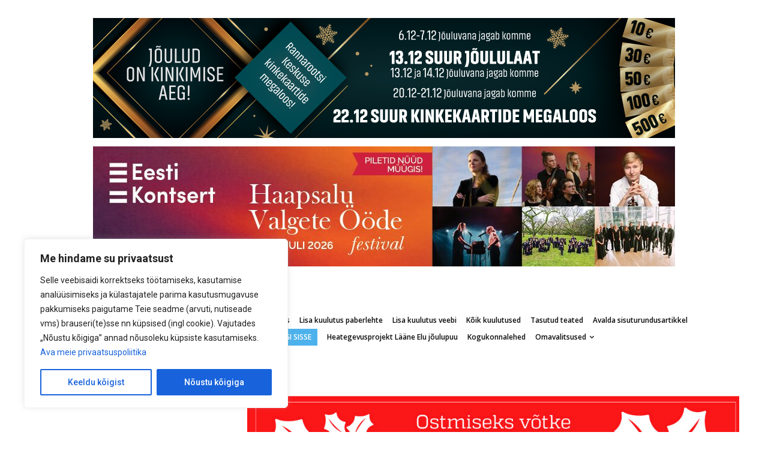

--- FILE ---
content_type: text/html; charset=UTF-8
request_url: https://online.le.ee/wp-admin/admin-ajax.php?td_theme_name=Newspaper&v=11.3.2
body_size: -300
content:
{"352576":1578}

--- FILE ---
content_type: text/html; charset=utf-8
request_url: https://www.google.com/recaptcha/api2/anchor?ar=1&k=6LdvCoYUAAAAABFEovUUex5wu0BSlFO0QtEA2N97&co=aHR0cHM6Ly9vbmxpbmUubGUuZWU6NDQz&hl=et&v=jdMmXeCQEkPbnFDy9T04NbgJ&size=invisible&anchor-ms=20000&execute-ms=15000&cb=rbc29iv7o591
body_size: 46875
content:
<!DOCTYPE HTML><html dir="ltr" lang="et"><head><meta http-equiv="Content-Type" content="text/html; charset=UTF-8">
<meta http-equiv="X-UA-Compatible" content="IE=edge">
<title>reCAPTCHA</title>
<style type="text/css">
/* cyrillic-ext */
@font-face {
  font-family: 'Roboto';
  font-style: normal;
  font-weight: 400;
  font-stretch: 100%;
  src: url(//fonts.gstatic.com/s/roboto/v48/KFO7CnqEu92Fr1ME7kSn66aGLdTylUAMa3GUBHMdazTgWw.woff2) format('woff2');
  unicode-range: U+0460-052F, U+1C80-1C8A, U+20B4, U+2DE0-2DFF, U+A640-A69F, U+FE2E-FE2F;
}
/* cyrillic */
@font-face {
  font-family: 'Roboto';
  font-style: normal;
  font-weight: 400;
  font-stretch: 100%;
  src: url(//fonts.gstatic.com/s/roboto/v48/KFO7CnqEu92Fr1ME7kSn66aGLdTylUAMa3iUBHMdazTgWw.woff2) format('woff2');
  unicode-range: U+0301, U+0400-045F, U+0490-0491, U+04B0-04B1, U+2116;
}
/* greek-ext */
@font-face {
  font-family: 'Roboto';
  font-style: normal;
  font-weight: 400;
  font-stretch: 100%;
  src: url(//fonts.gstatic.com/s/roboto/v48/KFO7CnqEu92Fr1ME7kSn66aGLdTylUAMa3CUBHMdazTgWw.woff2) format('woff2');
  unicode-range: U+1F00-1FFF;
}
/* greek */
@font-face {
  font-family: 'Roboto';
  font-style: normal;
  font-weight: 400;
  font-stretch: 100%;
  src: url(//fonts.gstatic.com/s/roboto/v48/KFO7CnqEu92Fr1ME7kSn66aGLdTylUAMa3-UBHMdazTgWw.woff2) format('woff2');
  unicode-range: U+0370-0377, U+037A-037F, U+0384-038A, U+038C, U+038E-03A1, U+03A3-03FF;
}
/* math */
@font-face {
  font-family: 'Roboto';
  font-style: normal;
  font-weight: 400;
  font-stretch: 100%;
  src: url(//fonts.gstatic.com/s/roboto/v48/KFO7CnqEu92Fr1ME7kSn66aGLdTylUAMawCUBHMdazTgWw.woff2) format('woff2');
  unicode-range: U+0302-0303, U+0305, U+0307-0308, U+0310, U+0312, U+0315, U+031A, U+0326-0327, U+032C, U+032F-0330, U+0332-0333, U+0338, U+033A, U+0346, U+034D, U+0391-03A1, U+03A3-03A9, U+03B1-03C9, U+03D1, U+03D5-03D6, U+03F0-03F1, U+03F4-03F5, U+2016-2017, U+2034-2038, U+203C, U+2040, U+2043, U+2047, U+2050, U+2057, U+205F, U+2070-2071, U+2074-208E, U+2090-209C, U+20D0-20DC, U+20E1, U+20E5-20EF, U+2100-2112, U+2114-2115, U+2117-2121, U+2123-214F, U+2190, U+2192, U+2194-21AE, U+21B0-21E5, U+21F1-21F2, U+21F4-2211, U+2213-2214, U+2216-22FF, U+2308-230B, U+2310, U+2319, U+231C-2321, U+2336-237A, U+237C, U+2395, U+239B-23B7, U+23D0, U+23DC-23E1, U+2474-2475, U+25AF, U+25B3, U+25B7, U+25BD, U+25C1, U+25CA, U+25CC, U+25FB, U+266D-266F, U+27C0-27FF, U+2900-2AFF, U+2B0E-2B11, U+2B30-2B4C, U+2BFE, U+3030, U+FF5B, U+FF5D, U+1D400-1D7FF, U+1EE00-1EEFF;
}
/* symbols */
@font-face {
  font-family: 'Roboto';
  font-style: normal;
  font-weight: 400;
  font-stretch: 100%;
  src: url(//fonts.gstatic.com/s/roboto/v48/KFO7CnqEu92Fr1ME7kSn66aGLdTylUAMaxKUBHMdazTgWw.woff2) format('woff2');
  unicode-range: U+0001-000C, U+000E-001F, U+007F-009F, U+20DD-20E0, U+20E2-20E4, U+2150-218F, U+2190, U+2192, U+2194-2199, U+21AF, U+21E6-21F0, U+21F3, U+2218-2219, U+2299, U+22C4-22C6, U+2300-243F, U+2440-244A, U+2460-24FF, U+25A0-27BF, U+2800-28FF, U+2921-2922, U+2981, U+29BF, U+29EB, U+2B00-2BFF, U+4DC0-4DFF, U+FFF9-FFFB, U+10140-1018E, U+10190-1019C, U+101A0, U+101D0-101FD, U+102E0-102FB, U+10E60-10E7E, U+1D2C0-1D2D3, U+1D2E0-1D37F, U+1F000-1F0FF, U+1F100-1F1AD, U+1F1E6-1F1FF, U+1F30D-1F30F, U+1F315, U+1F31C, U+1F31E, U+1F320-1F32C, U+1F336, U+1F378, U+1F37D, U+1F382, U+1F393-1F39F, U+1F3A7-1F3A8, U+1F3AC-1F3AF, U+1F3C2, U+1F3C4-1F3C6, U+1F3CA-1F3CE, U+1F3D4-1F3E0, U+1F3ED, U+1F3F1-1F3F3, U+1F3F5-1F3F7, U+1F408, U+1F415, U+1F41F, U+1F426, U+1F43F, U+1F441-1F442, U+1F444, U+1F446-1F449, U+1F44C-1F44E, U+1F453, U+1F46A, U+1F47D, U+1F4A3, U+1F4B0, U+1F4B3, U+1F4B9, U+1F4BB, U+1F4BF, U+1F4C8-1F4CB, U+1F4D6, U+1F4DA, U+1F4DF, U+1F4E3-1F4E6, U+1F4EA-1F4ED, U+1F4F7, U+1F4F9-1F4FB, U+1F4FD-1F4FE, U+1F503, U+1F507-1F50B, U+1F50D, U+1F512-1F513, U+1F53E-1F54A, U+1F54F-1F5FA, U+1F610, U+1F650-1F67F, U+1F687, U+1F68D, U+1F691, U+1F694, U+1F698, U+1F6AD, U+1F6B2, U+1F6B9-1F6BA, U+1F6BC, U+1F6C6-1F6CF, U+1F6D3-1F6D7, U+1F6E0-1F6EA, U+1F6F0-1F6F3, U+1F6F7-1F6FC, U+1F700-1F7FF, U+1F800-1F80B, U+1F810-1F847, U+1F850-1F859, U+1F860-1F887, U+1F890-1F8AD, U+1F8B0-1F8BB, U+1F8C0-1F8C1, U+1F900-1F90B, U+1F93B, U+1F946, U+1F984, U+1F996, U+1F9E9, U+1FA00-1FA6F, U+1FA70-1FA7C, U+1FA80-1FA89, U+1FA8F-1FAC6, U+1FACE-1FADC, U+1FADF-1FAE9, U+1FAF0-1FAF8, U+1FB00-1FBFF;
}
/* vietnamese */
@font-face {
  font-family: 'Roboto';
  font-style: normal;
  font-weight: 400;
  font-stretch: 100%;
  src: url(//fonts.gstatic.com/s/roboto/v48/KFO7CnqEu92Fr1ME7kSn66aGLdTylUAMa3OUBHMdazTgWw.woff2) format('woff2');
  unicode-range: U+0102-0103, U+0110-0111, U+0128-0129, U+0168-0169, U+01A0-01A1, U+01AF-01B0, U+0300-0301, U+0303-0304, U+0308-0309, U+0323, U+0329, U+1EA0-1EF9, U+20AB;
}
/* latin-ext */
@font-face {
  font-family: 'Roboto';
  font-style: normal;
  font-weight: 400;
  font-stretch: 100%;
  src: url(//fonts.gstatic.com/s/roboto/v48/KFO7CnqEu92Fr1ME7kSn66aGLdTylUAMa3KUBHMdazTgWw.woff2) format('woff2');
  unicode-range: U+0100-02BA, U+02BD-02C5, U+02C7-02CC, U+02CE-02D7, U+02DD-02FF, U+0304, U+0308, U+0329, U+1D00-1DBF, U+1E00-1E9F, U+1EF2-1EFF, U+2020, U+20A0-20AB, U+20AD-20C0, U+2113, U+2C60-2C7F, U+A720-A7FF;
}
/* latin */
@font-face {
  font-family: 'Roboto';
  font-style: normal;
  font-weight: 400;
  font-stretch: 100%;
  src: url(//fonts.gstatic.com/s/roboto/v48/KFO7CnqEu92Fr1ME7kSn66aGLdTylUAMa3yUBHMdazQ.woff2) format('woff2');
  unicode-range: U+0000-00FF, U+0131, U+0152-0153, U+02BB-02BC, U+02C6, U+02DA, U+02DC, U+0304, U+0308, U+0329, U+2000-206F, U+20AC, U+2122, U+2191, U+2193, U+2212, U+2215, U+FEFF, U+FFFD;
}
/* cyrillic-ext */
@font-face {
  font-family: 'Roboto';
  font-style: normal;
  font-weight: 500;
  font-stretch: 100%;
  src: url(//fonts.gstatic.com/s/roboto/v48/KFO7CnqEu92Fr1ME7kSn66aGLdTylUAMa3GUBHMdazTgWw.woff2) format('woff2');
  unicode-range: U+0460-052F, U+1C80-1C8A, U+20B4, U+2DE0-2DFF, U+A640-A69F, U+FE2E-FE2F;
}
/* cyrillic */
@font-face {
  font-family: 'Roboto';
  font-style: normal;
  font-weight: 500;
  font-stretch: 100%;
  src: url(//fonts.gstatic.com/s/roboto/v48/KFO7CnqEu92Fr1ME7kSn66aGLdTylUAMa3iUBHMdazTgWw.woff2) format('woff2');
  unicode-range: U+0301, U+0400-045F, U+0490-0491, U+04B0-04B1, U+2116;
}
/* greek-ext */
@font-face {
  font-family: 'Roboto';
  font-style: normal;
  font-weight: 500;
  font-stretch: 100%;
  src: url(//fonts.gstatic.com/s/roboto/v48/KFO7CnqEu92Fr1ME7kSn66aGLdTylUAMa3CUBHMdazTgWw.woff2) format('woff2');
  unicode-range: U+1F00-1FFF;
}
/* greek */
@font-face {
  font-family: 'Roboto';
  font-style: normal;
  font-weight: 500;
  font-stretch: 100%;
  src: url(//fonts.gstatic.com/s/roboto/v48/KFO7CnqEu92Fr1ME7kSn66aGLdTylUAMa3-UBHMdazTgWw.woff2) format('woff2');
  unicode-range: U+0370-0377, U+037A-037F, U+0384-038A, U+038C, U+038E-03A1, U+03A3-03FF;
}
/* math */
@font-face {
  font-family: 'Roboto';
  font-style: normal;
  font-weight: 500;
  font-stretch: 100%;
  src: url(//fonts.gstatic.com/s/roboto/v48/KFO7CnqEu92Fr1ME7kSn66aGLdTylUAMawCUBHMdazTgWw.woff2) format('woff2');
  unicode-range: U+0302-0303, U+0305, U+0307-0308, U+0310, U+0312, U+0315, U+031A, U+0326-0327, U+032C, U+032F-0330, U+0332-0333, U+0338, U+033A, U+0346, U+034D, U+0391-03A1, U+03A3-03A9, U+03B1-03C9, U+03D1, U+03D5-03D6, U+03F0-03F1, U+03F4-03F5, U+2016-2017, U+2034-2038, U+203C, U+2040, U+2043, U+2047, U+2050, U+2057, U+205F, U+2070-2071, U+2074-208E, U+2090-209C, U+20D0-20DC, U+20E1, U+20E5-20EF, U+2100-2112, U+2114-2115, U+2117-2121, U+2123-214F, U+2190, U+2192, U+2194-21AE, U+21B0-21E5, U+21F1-21F2, U+21F4-2211, U+2213-2214, U+2216-22FF, U+2308-230B, U+2310, U+2319, U+231C-2321, U+2336-237A, U+237C, U+2395, U+239B-23B7, U+23D0, U+23DC-23E1, U+2474-2475, U+25AF, U+25B3, U+25B7, U+25BD, U+25C1, U+25CA, U+25CC, U+25FB, U+266D-266F, U+27C0-27FF, U+2900-2AFF, U+2B0E-2B11, U+2B30-2B4C, U+2BFE, U+3030, U+FF5B, U+FF5D, U+1D400-1D7FF, U+1EE00-1EEFF;
}
/* symbols */
@font-face {
  font-family: 'Roboto';
  font-style: normal;
  font-weight: 500;
  font-stretch: 100%;
  src: url(//fonts.gstatic.com/s/roboto/v48/KFO7CnqEu92Fr1ME7kSn66aGLdTylUAMaxKUBHMdazTgWw.woff2) format('woff2');
  unicode-range: U+0001-000C, U+000E-001F, U+007F-009F, U+20DD-20E0, U+20E2-20E4, U+2150-218F, U+2190, U+2192, U+2194-2199, U+21AF, U+21E6-21F0, U+21F3, U+2218-2219, U+2299, U+22C4-22C6, U+2300-243F, U+2440-244A, U+2460-24FF, U+25A0-27BF, U+2800-28FF, U+2921-2922, U+2981, U+29BF, U+29EB, U+2B00-2BFF, U+4DC0-4DFF, U+FFF9-FFFB, U+10140-1018E, U+10190-1019C, U+101A0, U+101D0-101FD, U+102E0-102FB, U+10E60-10E7E, U+1D2C0-1D2D3, U+1D2E0-1D37F, U+1F000-1F0FF, U+1F100-1F1AD, U+1F1E6-1F1FF, U+1F30D-1F30F, U+1F315, U+1F31C, U+1F31E, U+1F320-1F32C, U+1F336, U+1F378, U+1F37D, U+1F382, U+1F393-1F39F, U+1F3A7-1F3A8, U+1F3AC-1F3AF, U+1F3C2, U+1F3C4-1F3C6, U+1F3CA-1F3CE, U+1F3D4-1F3E0, U+1F3ED, U+1F3F1-1F3F3, U+1F3F5-1F3F7, U+1F408, U+1F415, U+1F41F, U+1F426, U+1F43F, U+1F441-1F442, U+1F444, U+1F446-1F449, U+1F44C-1F44E, U+1F453, U+1F46A, U+1F47D, U+1F4A3, U+1F4B0, U+1F4B3, U+1F4B9, U+1F4BB, U+1F4BF, U+1F4C8-1F4CB, U+1F4D6, U+1F4DA, U+1F4DF, U+1F4E3-1F4E6, U+1F4EA-1F4ED, U+1F4F7, U+1F4F9-1F4FB, U+1F4FD-1F4FE, U+1F503, U+1F507-1F50B, U+1F50D, U+1F512-1F513, U+1F53E-1F54A, U+1F54F-1F5FA, U+1F610, U+1F650-1F67F, U+1F687, U+1F68D, U+1F691, U+1F694, U+1F698, U+1F6AD, U+1F6B2, U+1F6B9-1F6BA, U+1F6BC, U+1F6C6-1F6CF, U+1F6D3-1F6D7, U+1F6E0-1F6EA, U+1F6F0-1F6F3, U+1F6F7-1F6FC, U+1F700-1F7FF, U+1F800-1F80B, U+1F810-1F847, U+1F850-1F859, U+1F860-1F887, U+1F890-1F8AD, U+1F8B0-1F8BB, U+1F8C0-1F8C1, U+1F900-1F90B, U+1F93B, U+1F946, U+1F984, U+1F996, U+1F9E9, U+1FA00-1FA6F, U+1FA70-1FA7C, U+1FA80-1FA89, U+1FA8F-1FAC6, U+1FACE-1FADC, U+1FADF-1FAE9, U+1FAF0-1FAF8, U+1FB00-1FBFF;
}
/* vietnamese */
@font-face {
  font-family: 'Roboto';
  font-style: normal;
  font-weight: 500;
  font-stretch: 100%;
  src: url(//fonts.gstatic.com/s/roboto/v48/KFO7CnqEu92Fr1ME7kSn66aGLdTylUAMa3OUBHMdazTgWw.woff2) format('woff2');
  unicode-range: U+0102-0103, U+0110-0111, U+0128-0129, U+0168-0169, U+01A0-01A1, U+01AF-01B0, U+0300-0301, U+0303-0304, U+0308-0309, U+0323, U+0329, U+1EA0-1EF9, U+20AB;
}
/* latin-ext */
@font-face {
  font-family: 'Roboto';
  font-style: normal;
  font-weight: 500;
  font-stretch: 100%;
  src: url(//fonts.gstatic.com/s/roboto/v48/KFO7CnqEu92Fr1ME7kSn66aGLdTylUAMa3KUBHMdazTgWw.woff2) format('woff2');
  unicode-range: U+0100-02BA, U+02BD-02C5, U+02C7-02CC, U+02CE-02D7, U+02DD-02FF, U+0304, U+0308, U+0329, U+1D00-1DBF, U+1E00-1E9F, U+1EF2-1EFF, U+2020, U+20A0-20AB, U+20AD-20C0, U+2113, U+2C60-2C7F, U+A720-A7FF;
}
/* latin */
@font-face {
  font-family: 'Roboto';
  font-style: normal;
  font-weight: 500;
  font-stretch: 100%;
  src: url(//fonts.gstatic.com/s/roboto/v48/KFO7CnqEu92Fr1ME7kSn66aGLdTylUAMa3yUBHMdazQ.woff2) format('woff2');
  unicode-range: U+0000-00FF, U+0131, U+0152-0153, U+02BB-02BC, U+02C6, U+02DA, U+02DC, U+0304, U+0308, U+0329, U+2000-206F, U+20AC, U+2122, U+2191, U+2193, U+2212, U+2215, U+FEFF, U+FFFD;
}
/* cyrillic-ext */
@font-face {
  font-family: 'Roboto';
  font-style: normal;
  font-weight: 900;
  font-stretch: 100%;
  src: url(//fonts.gstatic.com/s/roboto/v48/KFO7CnqEu92Fr1ME7kSn66aGLdTylUAMa3GUBHMdazTgWw.woff2) format('woff2');
  unicode-range: U+0460-052F, U+1C80-1C8A, U+20B4, U+2DE0-2DFF, U+A640-A69F, U+FE2E-FE2F;
}
/* cyrillic */
@font-face {
  font-family: 'Roboto';
  font-style: normal;
  font-weight: 900;
  font-stretch: 100%;
  src: url(//fonts.gstatic.com/s/roboto/v48/KFO7CnqEu92Fr1ME7kSn66aGLdTylUAMa3iUBHMdazTgWw.woff2) format('woff2');
  unicode-range: U+0301, U+0400-045F, U+0490-0491, U+04B0-04B1, U+2116;
}
/* greek-ext */
@font-face {
  font-family: 'Roboto';
  font-style: normal;
  font-weight: 900;
  font-stretch: 100%;
  src: url(//fonts.gstatic.com/s/roboto/v48/KFO7CnqEu92Fr1ME7kSn66aGLdTylUAMa3CUBHMdazTgWw.woff2) format('woff2');
  unicode-range: U+1F00-1FFF;
}
/* greek */
@font-face {
  font-family: 'Roboto';
  font-style: normal;
  font-weight: 900;
  font-stretch: 100%;
  src: url(//fonts.gstatic.com/s/roboto/v48/KFO7CnqEu92Fr1ME7kSn66aGLdTylUAMa3-UBHMdazTgWw.woff2) format('woff2');
  unicode-range: U+0370-0377, U+037A-037F, U+0384-038A, U+038C, U+038E-03A1, U+03A3-03FF;
}
/* math */
@font-face {
  font-family: 'Roboto';
  font-style: normal;
  font-weight: 900;
  font-stretch: 100%;
  src: url(//fonts.gstatic.com/s/roboto/v48/KFO7CnqEu92Fr1ME7kSn66aGLdTylUAMawCUBHMdazTgWw.woff2) format('woff2');
  unicode-range: U+0302-0303, U+0305, U+0307-0308, U+0310, U+0312, U+0315, U+031A, U+0326-0327, U+032C, U+032F-0330, U+0332-0333, U+0338, U+033A, U+0346, U+034D, U+0391-03A1, U+03A3-03A9, U+03B1-03C9, U+03D1, U+03D5-03D6, U+03F0-03F1, U+03F4-03F5, U+2016-2017, U+2034-2038, U+203C, U+2040, U+2043, U+2047, U+2050, U+2057, U+205F, U+2070-2071, U+2074-208E, U+2090-209C, U+20D0-20DC, U+20E1, U+20E5-20EF, U+2100-2112, U+2114-2115, U+2117-2121, U+2123-214F, U+2190, U+2192, U+2194-21AE, U+21B0-21E5, U+21F1-21F2, U+21F4-2211, U+2213-2214, U+2216-22FF, U+2308-230B, U+2310, U+2319, U+231C-2321, U+2336-237A, U+237C, U+2395, U+239B-23B7, U+23D0, U+23DC-23E1, U+2474-2475, U+25AF, U+25B3, U+25B7, U+25BD, U+25C1, U+25CA, U+25CC, U+25FB, U+266D-266F, U+27C0-27FF, U+2900-2AFF, U+2B0E-2B11, U+2B30-2B4C, U+2BFE, U+3030, U+FF5B, U+FF5D, U+1D400-1D7FF, U+1EE00-1EEFF;
}
/* symbols */
@font-face {
  font-family: 'Roboto';
  font-style: normal;
  font-weight: 900;
  font-stretch: 100%;
  src: url(//fonts.gstatic.com/s/roboto/v48/KFO7CnqEu92Fr1ME7kSn66aGLdTylUAMaxKUBHMdazTgWw.woff2) format('woff2');
  unicode-range: U+0001-000C, U+000E-001F, U+007F-009F, U+20DD-20E0, U+20E2-20E4, U+2150-218F, U+2190, U+2192, U+2194-2199, U+21AF, U+21E6-21F0, U+21F3, U+2218-2219, U+2299, U+22C4-22C6, U+2300-243F, U+2440-244A, U+2460-24FF, U+25A0-27BF, U+2800-28FF, U+2921-2922, U+2981, U+29BF, U+29EB, U+2B00-2BFF, U+4DC0-4DFF, U+FFF9-FFFB, U+10140-1018E, U+10190-1019C, U+101A0, U+101D0-101FD, U+102E0-102FB, U+10E60-10E7E, U+1D2C0-1D2D3, U+1D2E0-1D37F, U+1F000-1F0FF, U+1F100-1F1AD, U+1F1E6-1F1FF, U+1F30D-1F30F, U+1F315, U+1F31C, U+1F31E, U+1F320-1F32C, U+1F336, U+1F378, U+1F37D, U+1F382, U+1F393-1F39F, U+1F3A7-1F3A8, U+1F3AC-1F3AF, U+1F3C2, U+1F3C4-1F3C6, U+1F3CA-1F3CE, U+1F3D4-1F3E0, U+1F3ED, U+1F3F1-1F3F3, U+1F3F5-1F3F7, U+1F408, U+1F415, U+1F41F, U+1F426, U+1F43F, U+1F441-1F442, U+1F444, U+1F446-1F449, U+1F44C-1F44E, U+1F453, U+1F46A, U+1F47D, U+1F4A3, U+1F4B0, U+1F4B3, U+1F4B9, U+1F4BB, U+1F4BF, U+1F4C8-1F4CB, U+1F4D6, U+1F4DA, U+1F4DF, U+1F4E3-1F4E6, U+1F4EA-1F4ED, U+1F4F7, U+1F4F9-1F4FB, U+1F4FD-1F4FE, U+1F503, U+1F507-1F50B, U+1F50D, U+1F512-1F513, U+1F53E-1F54A, U+1F54F-1F5FA, U+1F610, U+1F650-1F67F, U+1F687, U+1F68D, U+1F691, U+1F694, U+1F698, U+1F6AD, U+1F6B2, U+1F6B9-1F6BA, U+1F6BC, U+1F6C6-1F6CF, U+1F6D3-1F6D7, U+1F6E0-1F6EA, U+1F6F0-1F6F3, U+1F6F7-1F6FC, U+1F700-1F7FF, U+1F800-1F80B, U+1F810-1F847, U+1F850-1F859, U+1F860-1F887, U+1F890-1F8AD, U+1F8B0-1F8BB, U+1F8C0-1F8C1, U+1F900-1F90B, U+1F93B, U+1F946, U+1F984, U+1F996, U+1F9E9, U+1FA00-1FA6F, U+1FA70-1FA7C, U+1FA80-1FA89, U+1FA8F-1FAC6, U+1FACE-1FADC, U+1FADF-1FAE9, U+1FAF0-1FAF8, U+1FB00-1FBFF;
}
/* vietnamese */
@font-face {
  font-family: 'Roboto';
  font-style: normal;
  font-weight: 900;
  font-stretch: 100%;
  src: url(//fonts.gstatic.com/s/roboto/v48/KFO7CnqEu92Fr1ME7kSn66aGLdTylUAMa3OUBHMdazTgWw.woff2) format('woff2');
  unicode-range: U+0102-0103, U+0110-0111, U+0128-0129, U+0168-0169, U+01A0-01A1, U+01AF-01B0, U+0300-0301, U+0303-0304, U+0308-0309, U+0323, U+0329, U+1EA0-1EF9, U+20AB;
}
/* latin-ext */
@font-face {
  font-family: 'Roboto';
  font-style: normal;
  font-weight: 900;
  font-stretch: 100%;
  src: url(//fonts.gstatic.com/s/roboto/v48/KFO7CnqEu92Fr1ME7kSn66aGLdTylUAMa3KUBHMdazTgWw.woff2) format('woff2');
  unicode-range: U+0100-02BA, U+02BD-02C5, U+02C7-02CC, U+02CE-02D7, U+02DD-02FF, U+0304, U+0308, U+0329, U+1D00-1DBF, U+1E00-1E9F, U+1EF2-1EFF, U+2020, U+20A0-20AB, U+20AD-20C0, U+2113, U+2C60-2C7F, U+A720-A7FF;
}
/* latin */
@font-face {
  font-family: 'Roboto';
  font-style: normal;
  font-weight: 900;
  font-stretch: 100%;
  src: url(//fonts.gstatic.com/s/roboto/v48/KFO7CnqEu92Fr1ME7kSn66aGLdTylUAMa3yUBHMdazQ.woff2) format('woff2');
  unicode-range: U+0000-00FF, U+0131, U+0152-0153, U+02BB-02BC, U+02C6, U+02DA, U+02DC, U+0304, U+0308, U+0329, U+2000-206F, U+20AC, U+2122, U+2191, U+2193, U+2212, U+2215, U+FEFF, U+FFFD;
}

</style>
<link rel="stylesheet" type="text/css" href="https://www.gstatic.com/recaptcha/releases/jdMmXeCQEkPbnFDy9T04NbgJ/styles__ltr.css">
<script nonce="CIhlvKvjeilwZOz8LjX_JQ" type="text/javascript">window['__recaptcha_api'] = 'https://www.google.com/recaptcha/api2/';</script>
<script type="text/javascript" src="https://www.gstatic.com/recaptcha/releases/jdMmXeCQEkPbnFDy9T04NbgJ/recaptcha__et.js" nonce="CIhlvKvjeilwZOz8LjX_JQ">
      
    </script></head>
<body><div id="rc-anchor-alert" class="rc-anchor-alert"></div>
<input type="hidden" id="recaptcha-token" value="[base64]">
<script type="text/javascript" nonce="CIhlvKvjeilwZOz8LjX_JQ">
      recaptcha.anchor.Main.init("[\x22ainput\x22,[\x22bgdata\x22,\x22\x22,\[base64]/[base64]/[base64]/[base64]/[base64]/[base64]/[base64]/[base64]/[base64]/[base64]/[base64]/[base64]/[base64]/[base64]/[base64]\\u003d\\u003d\x22,\[base64]\\u003d\x22,\[base64]/DoGfCiHvCgm/DkRU6QFvDkcOCw7/[base64]/CkUzDkcOAUMK9B8O+QRLCjcKPf8OXP8KvWQrDhC47eWPCrsOaO8KHw73DgsK2CcOYw5QAw5wcwqTDgz9Vfw/DgW/[base64]/Di8KcTcKEMAbCi8OUCMKZKh9ucEUgVS/Cu1Rmw5DClHTDh0PCtcOpLMODWk0nA0vDnsKpw78KOwPCrsOTw73Dp8KPw68tF8KfwrVXaMKKH8OTfcOew4vDhcKVB1/Crhh4Owg8wrMKRsOocA1vT8OowrnCkMO1wpZQOMOcw4HDlDEHwrXCqcOhw4TDjcKFwq1Uw53CkU7DjTzCvcKOwojCkcK7wo3CjcO2wpDCj8K/ZEwVPMKhw4xcwo0LV3PCrFHCvcKAwrfDq8OtKMK8wrfCicODJWB6Vy8EfsKlbcOtwoXDmULCq0IXwrPCocKbw4TDpQ7DvUXDoDbCsmDCgkszw6Qmwogxw4pzwrbDny8yw6lgw4/Cg8OjBMKIw7cscsK1w47Ds2XCn0BzU0hzBsKWaGXCu8KLw7QjZQ/CgcK2LMOxITtKwqdlXHtGMzYkwqlWYkwSw50Cw7lcbsOvw51zT8OMwpXCjG5mfcKiwpTCgMOpecOfS8OCWnvDlcKAw7cJw6pXwp5PdcOwwo5uw6zCm8KwP8KLFHTCmsKewpzDucKrb8KWJcKGw7UbwrAwYGNuwrLDpcORwrrCq2nDuMOdw5dQw7zDmlLCryN3D8Olwo/[base64]/Do8KOw7xuw5lHw4RGwpfCnMO+VcOIACt/FwzCu8KqwrYQwrDDmMK5woMQaDNzBnM0w45mV8OYw7gcQ8KrcAJEwqrCncOKw6LDiGFVwr0DwrfCqwvDjhY4GsKsw4DCjcOfwox7bV/DrA/Cg8K5wp5iw7kiw6sww5gMw4ooJVPDpCAGWiEGbcKkSnbCj8OLI0XDu2sfGykzw6oYw5fCnj9Ww68oFxjDqDNRw7DDkHVvw6jDkHzDkisGf8Kzw6HDuycAwrvDrS1+w5dBZMKsSMKgZsKjN8KHMcKzIH9uw5Nbw77DqVwMSw0wwpXDq8OqbWoAwoDDh0Vew6tzw5nDjQ/Don/Dtw3DqcOjF8KHwqY/[base64]/CjC7CtEJfwolZHMKiw7vDtsKyC8K3aGvDocOoa8OzPcKnI0fCmcOhw4bCjCLDjydMwqQcZsK9wqgOw4/CuMONLzLCqsOMwrsJDjJUw4s6Ti5iw6hNUMOzwrbDsMOzY2MVGizDlcKow7/DplbCkcORUsKCCG/[base64]/[base64]/wroowptaNiHDpwx5YMK/TWPChy3Cu8OiwrcpacOpT8OcwoMWwpxzw67DqTdXw7QCwq9sVMOdKEI0w4fCkcKPJzfDi8O/w7RxwrZJwrIEcUfCiizDon3DuTghMlh4TcK6GcKkw6sJDwjDkcK/[base64]/Dl0hHKsODPcOZdVd0wotQw5tywqHDu8ODPWPDr1x/FMKIRgrDiAEGH8OKwp/CnMOBwpXCkcO5FULCusKaw6EtwpPDmWTDh2wuwq3DulkCwoXCusOgVMKdwpzDqsKMLBtjwqLCmmliMMOewr5RHsOMw7dDUGF3ecOSdcKaF3PDqgAqwrRzw4DCpMKywqgRFsO8w5/CjsKbwozDmXrColBwwrfDicK4w4LDh8KFesKTwq54Xk95LsOHw6fCrX9bOkjDvcKlG3hBwrfDrhNCwrFBR8KjEcK5SsKBSTw6bcO5w6TCphEfw5I/GMKZwpArdE7CqMOwwr/Cv8OiMcKYbQnDg3V9wrEGwpFvAyjDnMK0XMOtwoEbVMOmdmjCksOywrzCrgMnw6xsacKWwqwYQ8KxcDZWw6MiwobCusOjwpskwq4cw4srWE3Cp8KywrbDgcOtwowDCsO/w7TDtFYlwrPDksOzwqnDvHxIEcKQwroWCzNxOsOZw7nDvMKjwp5iaABYw4odw4vCsyfCqQZlLsOxwrbDphDCnMK2OsOEScOowpxKwpFSAnsmw7vCnD/CnMOFLcOJw4Ekw5NhO8Onwo5cwoLDuAhcGBgtWEofw4s7WsKBw5VNw53CvMOrw7Y5w7rDuGjCrsKlwpvCjxTDsDcZw6kVP2DDtENHwrXDiXHCnVXClMOGwoLCr8K+JcK2woh3wpAXd1tvH2hiw4VZw7jDpVjDisOpwr7CvcK/wozDlcKVanVtMzlLCXckXnPDu8OSw5olwpgIY8KTb8KVw5HCucOfRcOmwqnCrioFG8OsUl/Ci0J/w6PDix3DrUJiZ8Oew6Amw6nCjWZlDT/[base64]/[base64]/CpcO5BMOwM3/CqcKmFivDp1VfPAbDuBnDhmEDRsO5NsK4wrvDicKlZMKzw7gmw6oOEWE5wqMEw7PCksOAV8KDw7QYwqYgP8KewrPCpsOuwrIXMsKNw7hLwpTCs1rCiMOfw6jCs8Kaw6ttH8KpX8K2wojDvBzChcK1w7IxMQ4XeEjCscKQSmsBFcKteEfClcOLwr7DlRUpwo/DhhzCtlzCnxVhIMKOwo/[base64]/Dm8OIB3/DgGXCtDBZw7fDi3vCicKiYMOow6VMZMK+LHVhw4g+J8KeKCZFZnl6w67CgsKwwrbCgE0CfcOBwopnDhfDlh5LB8OkSsKkw4xZwqtnwrJywqDDvMOIDMOzAcOiwojDnxzCi0oEwpnDu8O0P8O9WMOyaMOrU8OTG8KdQMORFSxcBMOoJgtLTlMuw7J/EcOcw4vCm8OZwoXDjkLDsm/DtsKpXsOfP3pqwpEzJAJtJ8Kmwq0JO8OMw7fCqsOuHgk6H8KywpLCv1BTwr3CkBvClxQ9w7BHHj5hw5vDnTZxWF7DripLw7TDtnbDiVBQwq5KT8KKwpvCoRTCkMOMw4Yrw6/CiHZ6w5VseMO5fMKSScKLRS/[base64]/wot5wotRWnwgCMOWw4XChMO7MMK5AsO1w73CrxYOw43CpcKdYMKZdB7CgHFRwq3DocOnw7fDnsKowqU/UMKgwpJGDcKyLAMvwqnDo3Y1Wn59PgHDgxfDpA5OIyHDtMORw6g2RsK7Pz50w45rA8OWwqx8wofChS0bJMOBwplhD8KKwoQcAUFew4JQwqgDwrDCkcKEwp7DjDVYw7IFw6zDoD42QcO7wrt0GMKXF0bDvB7Cs0UwVMKtRlrCvQ1tEcKVIcKGw5/[base64]/Ds2BvSsO7CFHDhsKkw7/[base64]/ChcOPw5XDlsO1FXfDmVjCvcOEw4LDu8K3wp4hCmHCiRAdSxXCmcOONWfCt33Ch8OTwpPCv1o8dmpFw5/DtWfCtgdVd39hw4HCtDl9UzJLM8KHPMOJKFjDmMK+HMK4w7d4WzdSwrjCoMOzGcKXPHghBMOHw43CuTbCtQlkwpLCisKLw5vDt8OqwpvCq8K3wo99w73CjcKUe8Kpw5fCvA12wpEkUyvCocKVw67DjMOeDMOZeE7DkMOSajbDvW/[base64]/[base64]/CoBfDqsOkJsOcwpPCrQ/DuFzDjQFLSsO1cDLDl8OtaMO1wo1ZwpjCpSTDkcKDwpV8w5xMwpnChERUSsK9AXcPw6lyw6c5w7rCsFEUTsKQw5hKw67DqsOhw73DiiY5DijDj8KIwp1/w43CixQ6BcOYXsOew6gCw6BbZyjDmcOPwpDDjQZJw57CmnEXw6rDgkwnw7nDnG1SwrhPCiPDrmXDhcKfw5PCp8KWwrITw7fCocKbTXnDocKKMMKXwpthwokDw6jCvSJZwpIqwo/DtS5yw4jDmMOMwqVjahrDuFglwpjCiRfDn2XDr8OzJMKnLcK+wpXCm8OZwrrClMK/f8K2wovDnMOsw4tTw4IENSwBETUoWcKXQg3DjcO8Z8KAw68hPDB2wpFjM8O6F8K1eMOpw5o9w51xFsOJwpxlJsKlw7Akw59bXMKpXMO/BcOuE2B9wrjCtkrDi8KZwqzDoMOYX8K2CEYzAHRpdgdKwr00R0zDosO3wooUFxoEw64UC27CkMOGw6nCk1DDjMOEXMO4OcKVwpYUZMOETz9ITlMAdC7DtzLDvsKWcsKpw4fCucKEey/[base64]/W1RVIMOmwrzDisOxw7dXLcOYX8KaeMOpC8KYwrxYwqouw5jCoHchwr3DpkVqw6PCiDZ0w6jDi2Z0dWRXWcK2w7EYOcKJJ8OLNsOZBsOnTW8twrp3CRfCnsO0wq/DjWbChlwPw4xUM8OifcK1wqnDsEh8XcONw5nCuTxuw7/[base64]/w40Qw7XCm8KLw7QiGx3CmWXCmRRWw501wq4SFhQrw7lyWTTCmydUw6LCksKtVj5uwqJcw44QwrbDujTCrBjCpcKbwq7DhMK5dj9AS8KZwo/DqRDDohZBL8O9J8OPw6pXI8OPwoPDjMKmwoLDmsKyIFZBMz/DlHvCtMOawo3CtAgaw6rCjcOBH1nCq8K5ecO4HMO9wr/[base64]/Cv8KWwrkpw7oCWjgiwqUtc8OCw5fDuRE5ERMQKcKewrjDnsKDDkPDsHPDpw1gRMKyw67Dk8KNworChkQQwqTDtMOYT8OIwqMANizCm8OldBwZw7PCtzLDvjl1wpZlB2lcSmfDgFrChMKsJhDDk8KZwro+SsOuwpvDscOiw7fCu8K5wrDCq2zCoF/Du8O+fV7CssOlax3DucORwoXCqn/DpcOVHybCkcK0RsKfwqzCoDHDiQpzw6sBaUbClMOcNcKOd8OpG8ORUsKrw4UER17CgSjDqMKrPsK4w53Duw3ComsPw4fCvcO4woXCtcKLbTLCmcOIw4EcHDnCpcKvOnBUUVXDlMOAETAAYMK/[base64]/Cj8OzwprCsMO4wr7DiMOpE8KAXsKdwqbDrMKXwq7Dm8K/EsKGwoJKwpg1WMOLw5PDsMO6w4/[base64]/YkbDq8KKDMOsw47DgMOBKMO6KMOgNFfCocOrDwxFw7UjW8KrEcOwwobDvSgUNg7DthEjw4R5wqgBQiUdBMKAVcKvwqgiw6AFw7lUbcKJwpx/[base64]/CnsOZWcKhcMO4w63Cm0fDkMK/wqNMwrjCqGJVw7vDmMKvHTQuwq3CvSDDnwPCmcOxwoPCvGczwoNuwrbCncO1B8KVLcO3e38BBzgdbMK2wrkyw5NUT2A1YsOKADsgCxzCpxdwSMO0BA4uIMKGf3bCg1rCn3ADw6RKw7jCq8ODw5hpwr7DnT07DjNJwpLDvcOSw4HCuU/DqyvDk8OIwo9mw6HChxJmw7vCpD/[base64]/wp9BwpDDrQnDrcKIwqlhEsOMwqPDk8OTwpjCkMKUwp55FwfDpS58bcOywp7ClcKNw4HDscKaw5HCp8KVcMOEa23CkMOYwqRZLXh0OsOpMm3CvsK8wp/ChcOMXcKWwpnDtzbDqcKmwq/[base64]/DqQlhw7HCg8KYA8KVAsO4wpHDsyliwrPCoAXDnMOLwoLCtcKGLsKlIisAw7LCoyZxwqgWwpdIGXBkWXvDgsOBwrFMRRhTw6TCgCnDrD3CizQwMkdqGRYBwqJBw6XCjcKDwqjCv8K1RcO7w7k9wo1fwqcDwo/DlMOAwo7DksKYMcKzOCRmYXZ0DMO/w4tqwqBxw4kLw6PCqAIxP1RIZ8OYCcKFZQ/CmsO6e0hCwqPCh8O/wrLCoGfDo1PCpMOZw4jCssOfw4ZswpvDncOswonDrFpga8KYwrjDtsO8w4cUasKqw63Cl8Omw5MrBsOeQSTChxVhwrnCvcOie0PCuxxBw75TdjxOWXrCisKeYBMLw69OwrIkKhxZfFcWw7/DoMKewp1swo8BDjQec8KAKhd+EcKxwobDn8KFWcOeR8OYw6zCu8KDIMONMcKgw60xw6kcwrrCucO0w703woE5w5bDtcKscMKHA8KAcQ7DpsKrw68hOlPCg8OkPknCvB3Du3TCtHQjSWzCsDTDvjRKGk0qecOgMcKYw6lIOkPCnSl6CMKydjB7wrU5w6XCqcK+CsKnw6/CicKrw7Mhw74bHcOBGk/DqMOcEcOEw5nDgA7CkMO1wqclIcOxFRfCtcOhP0N1HcO3wrjCuynDq8OhMGAKwpjDomPClcOXwqXDpsOyXQvDiMK3wrXCoXvCpXkjw6XDrcKiwpU8w4pIwoPCocKiw6TDnlXDnMOXwqHDkGoqwq5mw5cTw6vDjMKBeMK/w5kFMsOybsOucgrCv8KLwowvw7PCkjHCpA0/RDzDiwAHwr7Djw4mMibDgjfCscOsbsKpwr0sYiTDqcKhF0IHw67DvMOvw7DCqcOndcOqwpMfakHCi8KOZSYkwqnDmB/CgcOgw6rDr33ClGnCo8KoEmhaOcKXw6AuBVDDv8KCwoolBlDCrcKuZsKiKywSDsKbXD1kFMKCTcKkFkk6Q8K8w6fDlsOAKMO7YxIUwqXDhDJbwofCkCzDn8ODw4UyMgDDvcKxfsOZH8OvasKUDjBkw7sNw6HCjAzDh8OEIVbCq8Kfwo/DmsOuCsKuFRE9F8KYw4jDjgY8YVUNwoLDrsOVO8OJb1R4AMOrwoDDt8Kiw6pow6PDhMKQMSDDtlZadQVnWMOBw6wjwpLCugfDscOMCsKCZsOXAgtkw51+KjpkUSIJw4IIwqHDiMKONMOZwoDDoHDDlcOaJsOPwogFw6kBwpMxbkEtOyvCpid0XcKqwrYOSR/DicOLWm5Iw69RVMOSHsOEaDUow48gNcKMw67CmsOBKgHCtcKcOm47wpIacylNWsKrworCpFZbFsOOwrLCmMKLwr/CvCnDlMO6w5XDqMONIMOqwpPDisKaEcKMwqvCtMOOw6McRsOnw6wXw5/ChilFwr4Kw4ISwpYfeyzCtzF3w58UYsOjacOBcMKpw6B1I8KnXcKpw4/CrMOGS8Khw7TCtxUxfybCqmzDgiPCgMKHwrlpwqNswrU4CMOzwo4Iw4FRMXbCksOawqHCmsK9w4XDt8ONw7bDombCqsO2w7t8w5Rpw6vDmmPDtgfCkSYNNMOOw4pxw4vDnxXDp3TCpC52MwbDrBnDpkQNwo4heXrCpcO+w4DDs8O4w6YzAsO4MsOtIsOcbsKEwos/[base64]/CojcOwpnDhsKNe8Onw615w4LCpsKrADAMSMOKw6TClsK8acOzSz7Dixs/[base64]/DhRYjNzXCtyVCNW/[base64]/[base64]/ChcKwSMO+wrEVw5jDpMK+wqDDgMKMVBolwqVDcnDDuFXCgG7CkBzDiUTDk8O0UQAHw5LCq3zCnH4GbxPCvcONOcOBwq/CmsKXP8KOw7PDi8K1w7RycwkWEUs+YQIxw7/DscObwqnDvkR3WARGwr3DhRR2CsK7CRpDWcOcAV8ubgLCrMONwo4JGVjDqUzDm1HCtMO6WcOyw687ZcOYw4/CvFfDlQPChTjCvMKUIntjwrhvwojCkWLDuQMew7NJIgkjW8KWc8Oiw4rClcK4dlPDv8OrdsKGw4RVU8Kvw6N3w6LDnzFeXMKBIVJzDcOjw5B+w4vDkHrDjRYvdF/[base64]/CqghOw73CksKmGcKOTGxRwrFpwrDCuVE5VwMMCwF/wr/Ci8KsCcOaw7PCk8KvCC9/K3VtGH/Dpy/DjMOZa1nCr8O6PsKEYMOLw6IKw5g6wozCkEdABMOhwpExcMOww6TCgcOeMsOpXjDCjMKtMBTCusOlGsOZwpPDgxvDjcOPw7zClU/[base64]/Cr8Khd8O5EcO+wr7CqMKlw6LCvBXDlmonRMO6UsKPIcOnLsO7JcKEwpsWwodRwpnDssOSeB5gVcKLw7DCglbDi1pbOcKdEB0FCWvDoz0bO2/CijnDrsOgw7HCllY5w5TDuHAvQ3lAeMOKwpM4wpJSw4NcBWfDswUxwoMdO2nCrUvDgDXDqcK5w7/ChixoMcOrwoDDk8ORIl0TSkdswos6SsO+wp/DnE5ywpdjThcPw6NMw6vCqwQvQx1Xw5BiUsO8B8KGwoPDhcKUw7p9w6jDggHDu8O0wrkxDcKVwqZWw4lfMlJ4w7MmXMKxPjDDn8O7asO2I8K0Z8O8CcO1RDrDvcO7GMO6w5EjeTMRwo7ChmnDkw/DpcOAMxXDuzwvwox9EMKOwpY5w518eMKlH8O8D0Y3Kwk6w64fw6jDsgTDqnMYw6/CmMOkYS9iUsOnwqbCgEgkw4c/cMO4w73Dh8KVwpDCn23ClWFnZVwuc8KDDMKETMOlW8KswrFIw5NKwqkjU8Ocw5N6e8O3cj0PRcO/[base64]/DlzAWw4HCh8KxOx1GcBwrwpp5wrvCshY9wqcHWMOXw5c+w5E+wpTDqhBEwrtowrXDphRuGMKif8O6BkzDlm5zWsOlwrVfwrjCgyt/w49Xwp4USMKsw4NowpXDvsKZwoUdXQ7CmVbCqcO9R3bCqMOxPmjClMKfwocDZTIaPgJUw4wYeMOOPEFZDF5EI8O1DcK4w6wTQSXDgy46wpI7wrR1w7nCjnLClcOlB1M1BMK5SH5SIVPDt1R2dsK/w6sgPcOobE7DlG8jNC3DoMO6w4rDosKrw4HDjHHDr8KQGkjCusORw6XDpsKPw55dF2AZw6BiPsKewpd7w5gKMsKGAhvDjcKYw7DDqsOnwoXCiwtWwpE+HMK5wq/DhyzCtsOVKcOlwpxhw7kZw6tlwqBnHE7DlEAlw70NYMKJw6VuAcOtP8OBDmxOwoXDrlHChnXCpwvDn0jCkzHDhE4lCgXCh1vDtER8QMOtwqYCwrVvwoodwoNMw6dPTcOUDQTDtGB+JcKfw45sXzpBwop/D8KywpBJw7bCrMKkwo9CA8OHwo86DcKdwo3DhcKuw4/CmB5Fwp7ClDYcQcKhJcKwYcKGw5dZwpQHw4l7RnvCo8OKSVHCsMKuIn0Ew4HDkBAVZCbCpMKWw6YOwpYPTAxLasKXw6vDkl/CncOycMKtcMKgKcOBOm7CksOmw5vDtwwRwrHDuMOcwoPCvxdrwrPCicKBwoNAw5dAw7DDgUMWB0fCisOXZMOvw7N6w4/Dm1DCn2sEw5BIw6zCkGbDugpBLcOcPXfClsK1KzbCploaMsOewpjDlMK7U8KwKWt/w7lyI8Kgwp7CiMKuw77Cs8KoXBAYw6rCgS5rO8KrwpPCk1wpSw3DjsOAw50Nw4XDrwc2LMKxwpTCnxfDkhZAwqLDlcOLw6TCn8OKwrh7V8OnIH1KY8OEVX5iGDpjw6nDhSs6wq5jw4Fnw6jDmUJrwqbCpBYQwr5/wptzAArDtcKDwo00w7VwNzBAw45bwqjChMKTfVlRJl3CklbClcKew6XDjx0Twpk4w7/DpCTDh8Ktw5PChmdOw7xWw7osfcKJwqrDtBHDkHwzaGBTwqTCoTnDlDjCmRcowpnCuy7Cvn8Hwqo4w6HDgEPDosKgc8OQwp3Dj8O7wrEZNhNfw4tFD8OpwqrCgGfCmsKww40Vw6bCi8KSw63Dunp+wr/ClRIcJ8KKPA54w6DDj8K8w4PCiC5zeMK/eMOfw5kCcsOhMSwZwq4sfsOKw4FQw50Zw4zCqVs5w5/DtMKOw6vCssOjBUAoL8OPCwTDsHTChwBOwqXDosKIwqjDp2HDvMK6IAjCmcKowo3Cj8OZbCPCi1nCp3MawpjDhMKjBsKnQsKdw6dxwpDDn8OxwotYw7/DqcKjwqvCmzDDkRNTUMOTwroNKFzCpcK9w6/CjcOEwoLChmvCr8OzwpzCmiLDvcK6w4HChsK+w6FWMBlVDcO/wrgAw4l1c8OYQQZvB8KVLkDDpsKfKcKkw4nCmhTChhpJRmJ1wqLDnjYHelfCr8KEPyTDjcOmw6Z3PHXCozfDicOIw50Ww77Dm8OSSi/DvsOzw6AncsKVw6nDiMK+NwAmTS7DnmpRwqRVPMKgfMOgwrlzwpcCw7jDusO2DMKxw7BxwojCjsKDwpsgw5zDiGrDusOQOFBywqjDtUI/L8KeaMOBwpvCscOyw7vDqzTCkcKRRUINw6XDo1vCgl/Dq1DDk8KpwoANwqDDgcOnwqkISmsRX8O3E3kJwonDthd7c0YieMOXBMOAwo3CpXFuwrHDqgx9w6vDmMOOw5pFwobDq0/[base64]/DssKyIi5tS8KfagRAwp3Di8ObXUsHw4d9bB0Lw6oKB1HDvsK3wrVRC8Ojw5/DksO4URXDk8OSwrLDsz3DisOVw6Vkw48gK1TCksKVP8OVRDPCrMKQGjjClMOiwoNWVQMGw6EoCU9sdcOqw79awoTCtMOgw4ZOVyHCo1scwp9Fw5URw7wqw5MSw6/CgMOHw50AV8OVFWTDrMKHwrlywqXDq3zChsOAw7M8IFJ/w6XDo8KZw6UVIhBYw5rCtVnCm8KuKcKAw7/DtH9ewol8w40kwqvCqsOgwqZ3QWvDpyjDhQDCncKLdMKcwrwQw6bCucOaJRzCtlXCgnLCmFfCvcOhR8OydMK6bgvDosKmw6vCnMOWTcKaw6jDusO/V8KlHMKlP8Opw4ZbbcOtE8OkwqrCt8Kxwrouwoduwo03w705w5zDicKrw5bCrsOQbigpJiFhbwhew5oFwqfDlsOKw7bComfCjMOycBk5wpMPDkwmwoF+clTDtB3CliQUwrRAw6gWwrckw5wVwobDsQ9kX8O8w6nDlw99wq/CgU3DosKXZcOlw6TDpMKrwofDqMKVw4fDmB7Cn0ZYw63DhGhINcK6w4kAwpXDvhDCmsKlBsKFwonCk8KlJMKvwoMzDjTDgsKGMiJYYkphPBdpLlLCj8OyAHFaw4FZwr1WYhFbw4fDmcOhZhcrRsOWWhlDW3IpQ8OxJcOzDMKMFcKzwoI/w4lSwpMNw7glw5xvPxQ/RyRgw6MMIQXDkMK1wrZAw5rCri3DvhfDp8Kbw63DnXLDj8OrSMK9w6MwwrbCqGIyIjY8J8KaLgNHNsOwG8K3TQXCnTXDq8KyIjZuwo4Jw79xwrbDg8KMekIKbcKgw4DCtw3DgAnCucKMwprCm2RzfDcpwrNUw5DCogTDrmPCqwZkwozComzDk37ChS/Dh8Oww5EDw49OESzDoMO5woohw4QKPMKQw5LDhcOCwrbCgih6woXCssKcOMOQwpXDrMOCwqddw6/DhMKQw4Afw7bChsOTw4sqwpvChm8Uw7XDjsKBw6xbw4MKw7VbAMOofBvDn3DDo8O2wr8ZwovDosObfWvCgcKRw6rCuExgM8Kkw5R4wrXCpsKFWsK/BR/ChCzCpAjDikYhF8KocxbClMKNwq1owro6QcKbwrLCi2rDvMO9BFrCsl4aMsK9b8K0JGzCpzXCrmXDindjZcKZwpLDhhB3EEx9VRBgc3dOw7NzRibDq1TDucKNw6PCmHhFNU/DuhYiO23ChsOCw60AUsKWDGJJwpdhS1shw67DlcOBw57ChQIvwoxoVD4ZwoFLw6TChyQPwqhKP8K4wrXCtMOKwr8Pw7dVKMKYwoPDkcKaEcOXwqvDrHnDvS7Cj8KewpHDnUktDREGwq/DszzDicKoJiHCtCoVw5DDhyrCmiEuw5BfwrHDtsOewqIzwoTCrg/CocKnw6c+ShAhw6lzGMK3w5LDmmPChG3DigbCnsOBw5FDwqXDpsK3wonDojdCZMOvwr/CkcKzwrw5P17Dg8OuwqRKcsKhw6LCnsOow6nDtMO0w7PDgwvCmsK9wo9gwrR/w7cyNsO9fsKgwrRGCcK5w4bCnsOjw7ENYBMsWRPDu1TCmXLDjU7Dj2khZcKxRMOxFcKPZRJ1w5QrJT7CrAbCncOXNMKYw4nCr2puwoBUBMO/H8KAwoR3b8KARcK1BRp/w75gfChiWsO6w7HDoTLDsBRLw4zCgMOFY8O6wofDpD/CtMKhWsOVFyRfIsKjeS94wpodwqkjw5JSw6ogw5xQYsO9wqU/wqjDgMOhwrkAwo/Dt3EgXcKYacOrGMK4wpnDvmktEsKFGcK4c1bCvGTDtUfDqUEzWEjCtG4Gwo7DkwDCrDZEBMKaw7TDssOHwqLCqDdNOcOyLhsKw6gcw5fDljTCt8Kow5Nvw5/DlcOgWcOMEsKEZsKiUcOywqYIfsOkBDNjfMKiw7HDvcKhwpnDvMODw4TClMOmRHR+HxLCjcOXFDN6KyJiayxSw4vDs8KuHxHCrcOSM3XCg2BKwowYw4TCq8Knw4oJLMOJwoYlYDHChsORw6x/[base64]/Cv8OPacO8W8OLMsOGw6PCicOMHMOmwrJmw55iLcK+w4xvwrdHWXdPwrpjw6HCi8OJwqtXwqXCr8ODwodyw4LCo1nDtMOTw4LDvWAJZsOUw7bDkAFVw4J/KsOWw7oMWcKfDChUw78YZMOHHxcAw5gqw6Z3wohubDxsFRjDvcKNBgzClyAvw6fDlMKjw7TDtELDuVrCicKiw4grw4PDmW1lA8Onwq16w5nCjTHCjhrDlcKzw4vChxfCn8ORwpPDvjDDjsOnwr/CicKBwr7DskU/f8OLwoAqw5jCusKGfFjCt8ORdCTDs0XDv0AiwpLDhkPDqDTDk8KoCF/CqsKgw4d2VsKXFioXDA/CtHcMwqB7KC/DhGTDiMK2w6BtwrZRw6VBNMObwrR9PsKHw618bAJEw5jDkMOFHMOBRWkiw4tKScKMwpZWBA9+w7/DrcO8wpwTXHrCmMO5RcOGwpfCscK5w7jDnhnChMK/FALDkVHDgkzDgzh4BsKwwprCqxbChWQFYwDDql4Vw6vDusO0PVxkw5VTwo9rwp3CvsOrwqo3w7ggw7DDjsK5e8KvRsOkP8OvwqHCgcKiw6YZYcKpAD1Zw5/[base64]/wpAQOsKIaCbCisO4f8OAQ8OGKkHCocOjwqTDjcOeQHodw6/DtjBwMivCmArDuXExwrXDny3CklVzbXfDjU9gwp/ChcOUw5HDlHEww7LDksKRw63CtH8PPcO3wqZOwp1/MsOFOivCk8O2I8KfNl7DlsKlwr0SwpMqe8KJwovCrRc3w4fDhcOXMijChz05w5Vuw4vDvcKLw7I7w5nCm14JwpgJw60RMULClMOLVsOJZcOeaMKgccKdfWVmQChkYU3Cv8OKw7TCu1dUwp5Aw5bDoMOxUcOmw5bCkCoGwp1kelXDvAnDnCwkw7QUDT/Dpi8Rw69/[base64]/Co2FzAsOYc1wnw4rDnMKfKMO8S8Kcwo8twrXClkBDwrIhLAzDu1cBw5oLFmrCq8KiSzB+YFfDscOjES/CgjvDuzN6XxVgw7zCpnvDn1IOwojCgzhrwogCwo1rN8Oyw7c6FEzDlsOZwr8gAR1saMO0w67Cq24LNiLCjh7Cs8Kewqp0w7DDgDrDiMOKfMKTwqrCksK7wqVUw5xWw77DjMOcw75XwrpuwrHCscODIcO/UcKsVXAcJ8O/[base64]/[base64]/DkygzwpoHwoHDmMO4UGlkwrLCrRRnwr3CgcK9GsOjbsOYBi5Kwq3DlSTCqkrCt05wXsKHw4tVfw8Kwp9XQyPCoRVKf8KPwrHDrAxqw4/Cvg/ChMOJwq7DqzfDuMO1A8KGw7fDuQPDh8OOwrTCtHnCpzxgwpRiw4U+YgjCmMOvw7vCp8KxSMOcQzTDjcObOgoaw7ZdHA/DnRHDgQ0QF8O9YlvDqm/[base64]/Cs8KLbcOvwr4vw7xzwpZdw6fCs8KPwopSw7HCusKGw75kwqvDnsKCwoI/GMOcKMO/V8OpE1BaIDbCrcOzFMKUw4nDiMKxw4rCsk85wo/CuUgzNVPCkVjDmBTCmMO0WQzCqsK4GRM9w4fCnsKwwrM0VsKWw5Zzw4RGwo0nC2JKTMKpwp57wqnCqHjCuMK5LQDDvTPDucONwpp3Pnt6AFnDocO/W8Oka8KsRMOqw6IxwoPDvcOGCMOYwrBsMsOpRy3DqmEewpHCnsOfw5gWw73Cr8K9wpw4SsKBQcK+FMK/[base64]/CtVc9wpLDkMO0w6zColvDv2oPewJRfcOVw6l9PcODw699woNKc8KvwoHDjsOZw7gew6PCuApiJhPDusONw6JZTcKKwqLChcK8w7zCgjcIwoF9Yg0OQiQAwpspw4txw4cFGsKzHsK7w6rCvHoaPsO3w4DCiMOJElINw4XCvlPDrHjDuB/CucKzZAlbZMO9SsOrw45aw7LCninCicOnw7LDjMKPw5AKZVdHc8OSRyLCksK6HiY8w5gEwqzDq8KFw47CnMOAwoPCnwZkw6PClsK9wpYYwpnDuQVQwpvDnsK2w6h0wp4ULsKuHMONw5zDrU58WzF5wpbCgcKwwpnCrw/DuVbDtzLCrXXCgzbDglcIwrAsViXCssKjw4LCjMKQwpxFGz/CucKBw5bDpkN0ecKEw5vCr2MDwoNOWlRzwrl5P0bClSA4w7AAP2FAwoLChFIowrZaFcKqdQbDpXfCtMO7w4TDu8KKXsKiwpMNwp/CvMKawrZ2IMOxwr/Cn8KyHMKRdRHDtsOrHQ3Dt2l4PcKnw4PCgMOea8OTccKQwrbCpkHDmTjDgzbCgFnCuMO3MzoOw6Rsw57Do8K/PWrDp33Cij4vw7jCvMKLMsKCwoUsw5NkwobCl8O5CsOlJmHDisK6wonDsinCnEHDu8KEw4JoPMOiSnYcTcKya8KAE8OpMEY4QcKXwpAzFFnCisKDWMOjw5IHw64YQl1Gw6xJwr7DhMK4V8KrwpAFw7LDv8K8wpDDklsvV8KvwqrDp2fDhsOcw4ATwq5bwq/CvsOaw5/CgjBaw45gwqZQw4bCuwfDtWFOVnUCJMKkwqALScORw73DlX/DicO8w69vTMOkWW3ClcKDLBoedy8iw7R6wrZOfW/[base64]/[base64]/w4Adwo1lwpE0w79qUsKWb8Oew73CvsOZfcKwKQPCmzo1dMKwwrbDrMO3wqNkacOMQsOZwrDCuMKeVGFxwqLCm0jDksOHPsOKwrPCvFDClwJuesOnD38MLcO7wqJ6wqE4w5HDr8OCCXVhw4bDnXTDlcKhbGR0wr/[base64]/Cl8OqEXHDmxshAjjCthQ8w7XDvcKvey7DpW0Yw5PDksKOw6nCr8OmVmwSUDE6P8OewrMsMcOYNURZwqE9wpvCg2/DrcKPw7NZZ2p2w50hw4YYwrXDqwzCmsOSw50TwqwFw6/DkVB+O0/DmyLDpXF1Ji4/UsKmwoNETsOOwr7CiMKwF8Ozwq7CisO1NB1+NBLDpsOpw4cCfibDn0APIj0OQsOQCAHCoMKsw6kVezhaMTLDo8KgUsKFHMKPw4LCicO/B2/DtkvDh0s/[base64]/wq9LNVHCqwDCo8O0w63CgFt5Ug/[base64]/CrGrCgXBncH/Cmigqw7Egw7zCoDXDg8K/w5rCvR8qHcK6w7nDlcKHEcO/wq85w5TDtsOMw7TDqMOZwqnDtcOGERo8XgUPw6gzI8OlLcKLRAtBRThSw5nChMOtwrliwqnCrxolwqA1wrPClDzCjglCwo/DjA7CmMKCBC1ddQXCvMK9V8OYwqo7U8KrwqDCpC/[base64]/EcKnaADDhXLCrRFHwq8Wc03DhMK1woI/wqTDl3DDk2dyaVl8KcOPQCsYw4tUNcOYw6p9wrhPSjcOw4Aow6bDvcOfFcO9w5PCuifDqk8jYnHDtMKqbh9dw5bClRPCiMKQwr4tE2zDncO6LD7CqcO/Myx/eMK3dMOMw5NIWkrDocO/w7LDmSvCkcOqfMKoWsK5WMOQeDQ/KsKXwrDCtXsVwo0aImjDtgjDlx/CpMOSIQgSwofDqcKcwrDDpMOMw6A8wq4bw5cYw7ZJwqoYwpvDscKOw6pnw4JgclvCqMKowqAowptEw7lNNMOtF8Kkw6XClcOMw6snL1bDn8Odw5/Cp3/DmsKEw6HCqsOSwpk+WMOvSsKzMcOYesKow6gRMsOIeS9Qw5rCgDEYw5tIw5/CiATDqsOlDMOJPhPDtcKcw4bDpQdDwpAfERo5w6IZWcO6HsOaw4FOD1B/wqVoHBjChWN7a8Kddy0pNMKZw6PCqhhpT8KtSMKlesO/Dh/DkkjDhcO4wr3ChsOlwrfDvMKiesKZwoFeE8K/[base64]/woXDkMORJcK5YsOYw4LCicOjSBPDncKyw5jDiQI/[base64]/CpzACX8OMwqJhwpNpEMKNw5vCkcONf8K0wrjDpzHCjzrCnnfDucKHKn8Kw7pxA1YbwqHDmloCGEHCt8OfDMKvHU7DpMKeb8ONS8KlFnfCpDPCqcO9YV0ZYMOSXsKQwrTDv2fDvmgawpTDkcOZYsOmw7LCj0TDn8Ogw6XDq8KYBcO6wrHDozgPw6hKC8Khw47DoV9nf3/DoApIwrXCqsO6ZsO3w7jCjcKRCsKYwqdpdcO3NsOnGsK1J3IlwqZYwqt8wqx6wpvDvkhwwrFpYUHCmU4TwprDn8OGNRgCR1V1RjbDlsOmw67DpxZLw4EGPSwjJHR0wpYJdUR1HUMjGVfCgT1Yw5HDhyvCpcKTw7XCqnp/e3hlwqzDgnjDucKowqxYwqFYw6PCgcOXwpULR1/Cu8Khwp14wpx1woPDrsKQw67DhzJPLiMtw7lfGVgHdhXDk8Kuwr9+YXloXhQnwoXCsxPCtEjDp23CvQ/Dpg\\u003d\\u003d\x22],null,[\x22conf\x22,null,\x226LdvCoYUAAAAABFEovUUex5wu0BSlFO0QtEA2N97\x22,0,null,null,null,1,[21,125,63,73,95,87,41,43,42,83,102,105,109,121],[-439842,565],0,null,null,null,null,0,null,0,null,700,1,null,0,\[base64]/tzcYADoGZWF6dTZkEg4Iiv2INxgAOgVNZklJNBoZCAMSFR0U8JfjNw7/vqUGGcSdCRmc4owCGQ\\u003d\\u003d\x22,0,0,null,null,1,null,0,0],\x22https://online.le.ee:443\x22,null,[3,1,1],null,null,null,1,3600,[\x22https://www.google.com/intl/et/policies/privacy/\x22,\x22https://www.google.com/intl/et/policies/terms/\x22],\x22d/cwfWU0ZccubPHGCkjbMfpauPz8qy6tg5MQ3j/XwVY\\u003d\x22,1,0,null,1,1765405822227,0,0,[19],null,[204,19,232,183,176],\x22RC-K5Eegvy8QAxn6Q\x22,null,null,null,null,null,\x220dAFcWeA7LDvZ4B6tQy8rSCIcTuzG_leVS-DWxag85Qdlcu1H9JoV-WgQmYm7n5P0aaFKzeXh99Oyq54Pu0S5bn6tuNjiVz4lr-w\x22,1765488622432]");
    </script></body></html>

--- FILE ---
content_type: text/html; charset=utf-8
request_url: https://www.google.com/recaptcha/api2/aframe
body_size: -248
content:
<!DOCTYPE HTML><html><head><meta http-equiv="content-type" content="text/html; charset=UTF-8"></head><body><script nonce="VHzM0asB26GmXua-7MIlyA">/** Anti-fraud and anti-abuse applications only. See google.com/recaptcha */ try{var clients={'sodar':'https://pagead2.googlesyndication.com/pagead/sodar?'};window.addEventListener("message",function(a){try{if(a.source===window.parent){var b=JSON.parse(a.data);var c=clients[b['id']];if(c){var d=document.createElement('img');d.src=c+b['params']+'&rc='+(localStorage.getItem("rc::a")?sessionStorage.getItem("rc::b"):"");window.document.body.appendChild(d);sessionStorage.setItem("rc::e",parseInt(sessionStorage.getItem("rc::e")||0)+1);localStorage.setItem("rc::h",'1765402227354');}}}catch(b){}});window.parent.postMessage("_grecaptcha_ready", "*");}catch(b){}</script></body></html>

--- FILE ---
content_type: text/css
request_url: https://online.le.ee/wp-content/plugins/laane-elu-text-to-voice/le-tts-player.css?ver=1.0
body_size: 470
content:
.le-tts-player {
	margin-left: 5px;
	/*margin-left: 0px;*/
	font-size: 12px;
}

.le-tts-player audio{
    /*width: 101%;*/
    width: 100%;
    border: 1px solid #4db2ec;
    border-radius: 8px;
    background-color: #f0f0f0;
	height: 35px;
}

@media screen and (max-width: 767px) {
	.le-tts-player {
		margin-left: 0px;
		font-size: 12px;
	}
	
	.le-tts-player audio{
		width: 100%;
	}	
}

.f-audio-player {
    color: #333;
    margin: 10px auto;
}

/* Header text */
.f-player-header {
    margin-bottom: 5px;
    font-size: 14px;
    color: #333;
}

/* Body of the fake player */
.f-player-body {
	height: 35px;
    display: flex;
    align-items: center;
    background-color: #f8f9fa;
    border: 1px solid #4db2ec;
    border-radius: 8px;
    padding: 8px 10px;
}

/* Play button */
.f-play-button {
    width: 16px;
    height: 16px;
    background-color: #333;
    clip-path: polygon(0% 0%, 100% 50%, 0% 100%);
    cursor: pointer;
    margin-right: 10px;
}

/* Progress bar container */
.f-progress-bar {
    flex: 1;
    height: 4px;
    background-color: #ddd;
    border-radius: 2px;
    position: relative;
    overflow: hidden;
    margin-left: 10px;
    margin-right: 10px;
    cursor: pointer;
}

/* Progress bar fill */
.f-progress {
    width: 0%;
    height: 100%;
    background-color: #333;
    transition: width 0.3s;
}

/* Time display */
.fake-time {
    margin-right: 10px;
    font-size: 12px;
    color: #666;
    white-space: nowrap;
}

/* Volume button */
.f-volume-button {
    width: 16px;
    height: 16px;
    background-color: #333;
    border-radius: 50%;
    cursor: pointer;
    position: relative;
}

.f-volume-button::before {
    content: "";
    position: absolute;
    top: 50%;
    left: 50%;
    width: 6px;
    height: 6px;
    background-color: #fff;
    border-radius: 50%;
    transform: translate(-50%, -50%);
}




--- FILE ---
content_type: text/css
request_url: https://online.le.ee/wp-content/themes/laane-elu/css/le_shop.css?time=1765402213&ver=cb2045457533a3c7b4f084cd9215a183
body_size: 1278
content:
/**
 * Steps navigation
 */
#shopStepsNavigation {
    margin: 10px 0;
    width: 100%;
    overflow: hidden;
    display: table;
}
#shopStepsNavigation li {
    display: table-cell;
    margin-left: 0;
    list-style-type: none;
    padding: 5px 5px 5px 30px;
    width: 19%;
    height: 60px;
    border-right: 3px solid white;
    position: relative;
    vertical-align: middle;
    text-align: center;
    vertical-align: middle;
    position: relative;
    background-color: #d9e3f7;
	transition: all 0.2s ease;
    cursor: pointer;
}
#shopStepsNavigation li:first-child {
    padding-left: 5px;
}
#shopStepsNavigation li:nth-child(n+2):before {
    position: absolute;
    top: 0;
    left: 0;
    display: block;
    border-left: 25px solid white;
    border-top: 40px solid transparent;
    border-bottom: 40px solid transparent;
    width: 0;
    height: 0;
    content: " ";
}
#shopStepsNavigation li:after {
    z-index: 1;
    position: absolute;
    top: 0;
    right: -25px;
    display: block;
    border-left: 25px solid #d9e3f7;
    border-top: 40px solid transparent;
    border-bottom: 40px solid transparent;
    width: 0;
    height: 0;
    content: " ";
    -webkit-transition: all 0.2s ease;
	-moz-transition: all 0.2s ease;
	-ms-transition: all 0.2s ease;
	transition: all 0.2s ease;
}
#shopStepsNavigation li.current {
    color: #fff;
	background-color: #0091d1;
}
#shopStepsNavigation li.current:after {
    border-left-color: #0091d1;
}
#shopStepsNavigation li:not(.current):hover {
    background-color: rgb(181, 213, 241);
}
#shopStepsNavigation li:not(.current):hover:after {
    border-left-color: rgb(181, 213, 241);
}
#shopStepsNavigation li:first-child {
    border-top-left-radius: 4px;
	border-bottom-left-radius: 4px;
}
#shopStepsNavigation li:last-child {
    border-top-right-radius: 4px;
	border-bottom-right-radius: 4px;
    border: none;
}
#shopStepsNavigation li:last-child:after {
    border: none;
}
#shopStepsNavigation .showTab > span > strong {
    display: block;
    font-size: 1.2em;
}
#shopStepsNavigation #showLeExtraFieldTab {
	display:none;
}
/**
* Shop pages 
**/
.le_shop_titles{
	margin-top: 5px;
	text-align:left;
}

.le_shop_page, .le_extra_fields_summary{
	display:none;
}

#le_shop_package{
	display:block;
}

#le_shop_notice{
	padding-bottom:10px;
}

.le-bold{
	font-weight: 800;
}
/**
* Misc 
**/
#le_shop_package .pcpp_change_plan_btn, #le_shop_package .pcpp_form_message{
	display:none;
}

.le_andmed_title{
	font-weight:bold;
}

.le_konto_btn{
	margin-right:15px;
}

.le_konto_nav button{
	font-size: 15px;
	background: #4db2ec;
    border: 1px solid #4db2ec;
    border-radius: 2px;
    box-shadow: none;
    color: #ffffff;
    padding: 6px 15px;	
}

.pc_inner_btn{
	font-size: 15px !important;
}

.le_konto_btn_selected{
	background: #4c93bc !important;
}

.le_konto_page{
	display:none;
}

.cky-btn-customize, .cky-btn-preferences, [data-cky-tag="detail-categories"]{
	display:none !important;
}

#product-208269 p.price{
	display: none;
}

.ad_pseudo_textarea{
    margin: 0px;
	font-size: 12px;
    line-height: 21px;
    color: #444;
    border: 1px solid #4db2ec;
    width: 100%;
    max-width: 100%;
    height: 168px;
    min-height: 168px;
    padding: 6px 9px 6px 9px;	
}

.cart_item .tc-av-price{
	display: none;
}

.wc-item-meta{
	display:block !important;
}


.pcpp_plan_dur{
	display:none;
}


.pcpp_plan_descr{
	padding-top:10px;
}

.le_reg_form_error{
    background-color: #ffcccc; /* Mellow red background color */
    border: 1px solid #cc0000; /* Dark red border */
    border-radius: 5px; /* Slightly rounded corners */
    color: #cc0000; /* Dark red text color */
    padding: 10px; /* Add some padding for spacing */
    margin: 10px 0; /* Add margin for spacing between messages */	
}

.le_success_box{
    background-color: #ccffcc; /* Mellow green background color */
    border: 1px solid #006600; /* Darker green border */
    border-radius: 5px; /* Slightly rounded corners */
    color: #006600; /* Darker green text color */
    padding: 10px; /* Add some padding for spacing */
    margin: 10px 0; /* Add margin for spacing between messages */
}

.le_warning_box {
    background-color: #ffcc66; /* Yellow/Orange background color */
    border: 1px solid #e69500; /* Darker Yellow/Orange border */
    border-radius: 5px; /* Slightly rounded corners */
    color: #333; /* Darker Yellow/Orange text color */
    padding: 10px; /* Add some padding for spacing */
    margin: 10px 0; /* Add margin for spacing between messages */
}

#le_shop_fields{
	margin: 0px 0px 60px 0px;
}

#le_shop_fields h4{
	margin-left: 10px;
}
#le_shop_user_paber_fields{
	margin: 0px 0px 0px 0px;
}

.le_form_row{
	display: block;
	margin: 10px;
}

#le_shop_user .pcpp_act_plan_change_warn{
	display:none;
}

.pcpp_plan_price_wrap .woocommerce-Price-amount{
	background-color: #f6f6f6;
}

.pcpp_plan_price ins span bdi:last-child {
    color: #2f6d90;
}

.le-fade-away{
	mask-image: linear-gradient(180deg, #ffffff 60%, transparent 100%);
	background: linear-gradient(180deg, #ffffff 60%, transparent 100%);
	-webkit-mask-image: linear-gradient(180deg, #ffffff 60%, transparent 100%);
}

--- FILE ---
content_type: text/css
request_url: https://www.kultuurikava.ee/css/embed/embed.css
body_size: 43140
content:
/*!
* CleanSlate
*   github.com/premasagar/cleanslate
*
*//*
    An extreme CSS reset stylesheet, for normalising the styling of a container element and its children.

    by Premasagar Rose
        dharmafly.com

    license
        opensource.org/licenses/mit-license.php

    **

    v0.9.2

*/

/* == BLANKET RESET RULES == */

/* HTML 4.01 */
.kn-widget-main, .kn-widget-main h1, .kn-widget-main h2, .kn-widget-main h3, .kn-widget-main h4, .kn-widget-main h5, .kn-widget-main h6, .kn-widget-main p, .kn-widget-main td, .kn-widget-main dl, .kn-widget-main tr, .kn-widget-main dt, .kn-widget-main ol, .kn-widget-main form, .kn-widget-main select, .kn-widget-main option, .kn-widget-main pre, .kn-widget-main div, .kn-widget-main table,  .kn-widget-main th, .kn-widget-main tbody, .kn-widget-main tfoot, .kn-widget-main caption, .kn-widget-main thead, .kn-widget-main ul, .kn-widget-main li, .kn-widget-main address, .kn-widget-main blockquote, .kn-widget-main dd, .kn-widget-main fieldset, .kn-widget-main li, .kn-widget-main iframe, .kn-widget-main strong, .kn-widget-main legend, .kn-widget-main em, .kn-widget-main s, .kn-widget-main cite, .kn-widget-main span, .kn-widget-main input, .kn-widget-main sup, .kn-widget-main label, .kn-widget-main dfn, .kn-widget-main object, .kn-widget-main big, .kn-widget-main q, .kn-widget-main font, .kn-widget-main samp, .kn-widget-main acronym, .kn-widget-main small, .kn-widget-main img, .kn-widget-main strike, .kn-widget-main code, .kn-widget-main sub, .kn-widget-main ins, .kn-widget-main textarea, .kn-widget-main var, .kn-widget-main a, .kn-widget-main abbr, .kn-widget-main applet, .kn-widget-main del, .kn-widget-main kbd, .kn-widget-main tt, .kn-widget-main b, .kn-widget-main i, .kn-widget-main hr,

    /* HTML5 */
.kn-widget-main article, .kn-widget-main aside, .kn-widget-main dialog, .kn-widget-main figure, .kn-widget-main footer, .kn-widget-main header, .kn-widget-main hgroup, .kn-widget-main menu, .kn-widget-main nav, .kn-widget-main section, .kn-widget-main time, .kn-widget-main mark, .kn-widget-main audio, .kn-widget-main video {
    background-attachment:scroll !important;
    background-color:transparent !important;
    background-image:none !important; /* This rule affects the use of pngfix JavaScript http://dillerdesign.com/experiment/DD_BelatedPNG for IE6, which is used to force the browser to recognise alpha-transparent PNGs files that replace the IE6 lack of PNG transparency. (The rule overrides the VML image that is used to replace the given CSS background-image). If you don't know what that means, then you probably haven't used the pngfix script, and this comment may be ignored :) */
    background-position:0 0 !important;
    background-repeat:repeat !important;
    border-color:black !important;
    border-color:currentColor !important; /* `border-color` should match font color. Modern browsers (incl. IE9) allow the use of "currentColor" to match the current font 'color' value <http://www.w3.org/TR/css3-color/#currentcolor>. For older browsers, a default of 'black' is given before this rule. Guideline to support older browsers: if you haven't already declared a border-color for an element, be sure to do so, e.g. when you first declare the border-width. */
    border-radius:0 !important;
    border-style:none !important;
    border-width:medium !important;
    bottom:auto !important;
    clear:none !important;
    clip:auto !important;
    color:inherit !important;
    counter-increment:none !important;
    counter-reset:none !important;
    cursor:auto !important;
    direction:inherit !important;
    display:inline !important;
    float:none !important;
    font-family: inherit !important; /* As with other inherit values, this needs to be set on the root container element */
    font-size: inherit !important;
    font-style:inherit !important;
    font-variant:normal !important;
    font-weight:inherit !important;
    height:auto !important;
    left:auto !important;
    letter-spacing:normal !important;
    line-height:inherit !important;
    list-style-type: inherit !important; /* Could set list-style-type to none */
    list-style-position: outside !important;
    list-style-image: none !important;
    margin:0 !important;
    max-height:none !important;
    max-width:none !important;
    min-height:0 !important;
    min-width:0 !important;
    opacity:1;
    outline:invert none medium !important;
    overflow:visible !important;
    padding:0 !important;
    position:static !important;
    quotes: "" "" !important;
    right:auto !important;
    table-layout:auto !important;
    text-align:inherit !important;
    text-decoration:inherit !important;
    text-indent:0 !important;
    text-transform:none !important;
    top:auto !important;
    unicode-bidi:normal !important;
    vertical-align:baseline !important;
    visibility:inherit !important;
    white-space:normal !important;
    width:auto !important;
    word-spacing:normal !important;
    z-index:auto !important;

    /* Proprietary and draft rules */
    /* This section needs extending */
    -moz-border-radius:0 !important;
    -webkit-border-radius:0 !important;
    -moz-box-sizing: content-box !important;
    -webkit-box-sizing: content-box !important;
    box-sizing: content-box !important;
    text-shadow: none !important;
}

/* == BLOCK-LEVEL == */
/* Actually, some of these should be inline-block and other values, but block works fine (TODO: rigorously verify this) */
/* HTML 4.01 */
.kn-widget-main, .kn-widget-main h3, .kn-widget-main h5, .kn-widget-main p, .kn-widget-main h1, .kn-widget-main dl, .kn-widget-main dt, .kn-widget-main h6, .kn-widget-main ol, .kn-widget-main form, .kn-widget-main select, .kn-widget-main option, .kn-widget-main pre, .kn-widget-main div, .kn-widget-main h2, .kn-widget-main caption, .kn-widget-main h4, .kn-widget-main ul, .kn-widget-main address, .kn-widget-main blockquote, .kn-widget-main dd, .kn-widget-main fieldset, .kn-widget-main textarea, .kn-widget-main hr,
    /* HTML5 new elements */
.kn-widget-main article, .kn-widget-main aside, .kn-widget-main dialog, .kn-widget-main figure, .kn-widget-main footer, .kn-widget-main header, .kn-widget-main hgroup, .kn-widget-main menu, .kn-widget-main nav, .kn-widget-main section {
    display:block !important;
}
.kn-widget-main table {
    display: table !important;
}
.kn-widget-main thead {
    display: table-header-group !important;
}
.kn-widget-main tbody {
    display: table-row-group !important;
}
.kn-widget-main tfoot {
    display: table-footer-group !important;
}
.kn-widget-main tr {
    display: table-row !important;
}
.kn-widget-main th, .kn-widget-main td {
    display: table-cell !important;
}
/* == SPECIFIC ELEMENTS == */
/* Some of these are browser defaults; some are just useful resets */

.kn-widget-main nav ul, .kn-widget-main nav ol {
    list-style-type:none !important;
}
.kn-widget-main ul, .kn-widget-main menu {
    list-style-type:disc !important;
}
.kn-widget-main ol {
    list-style-type:decimal !important;
}
.kn-widget-main ol ul, .kn-widget-main ul ul, .kn-widget-main menu ul, .kn-widget-main ol menu, .kn-widget-main ul menu, .kn-widget-main menu menu {
    list-style-type:circle !important;
}
.kn-widget-main ol ol ul, .kn-widget-main ol ul ul, .kn-widget-main ol menu ul, .kn-widget-main ol ol menu, .kn-widget-main ol ul menu, .kn-widget-main ol menu menu, .kn-widget-main ul ol ul, .kn-widget-main ul ul ul, .kn-widget-main ul menu ul, .kn-widget-main ul ol menu, .kn-widget-main ul ul menu, .kn-widget-main ul menu menu, .kn-widget-main menu ol ul, .kn-widget-main menu ul ul, .kn-widget-main menu menu ul, .kn-widget-main menu ol menu, .kn-widget-main menu ul menu, .kn-widget-main menu menu menu {
    list-style-type:square !important;
}
.kn-widget-main li {
    display:list-item !important;
    /* Fixes IE7 issue with positioning of nested bullets */
    min-height:auto !important;
    min-width:auto !important;
}
.kn-widget-main strong {
    font-weight:bold !important;
}
.kn-widget-main em {
    font-style:italic !important;
}
.kn-widget-main kbd, .kn-widget-main samp, .kn-widget-main code {
    font-family:monospace !important;
}
.kn-widget-main a, .kn-widget-main a *, .kn-widget-main input[type=submit], .kn-widget-main input[type=radio], .kn-widget-main input[type=checkbox], .kn-widget-main select {
    cursor:pointer !important;
}
.kn-widget-main a:hover {
    text-decoration:underline !important;
}
.kn-widget-main button, .kn-widget-main input[type=submit] {
    text-align: center !important;
}
.kn-widget-main input[type=hidden] {
    display:none !important;
}
.kn-widget-main abbr[title], .kn-widget-main acronym[title], .kn-widget-main dfn[title] {
    cursor:help !important;
    border-bottom-width:1px !important;
    border-bottom-style:dotted !important;
}
.kn-widget-main ins {
    background-color:#ff9 !important;
    color:black !important;
}
.kn-widget-main del {
    text-decoration: line-through !important;
}
.kn-widget-main blockquote, .kn-widget-main q  {
    quotes:none !important; /* HTML5 */
}
.kn-widget-main blockquote:before, .kn-widget-main blockquote:after, .kn-widget-main q:before, .kn-widget-main q:after, .kn-widget-main li:before, .kn-widget-main li:after  {
    content:"" !important;
}
.kn-widget-main input, .kn-widget-main select {
    vertical-align:middle !important;
}
.kn-widget-main select, .kn-widget-main textarea, .kn-widget-main input {
    border:1px solid #ccc !important;
}
.kn-widget-main table {
    border-collapse:collapse !important;
    border-spacing:0 !important;
}
.kn-widget-main hr {
    display:block !important;
    height:1px !important;
    border:0 !important;
    border-top:1px solid #ccc !important;
    margin:1em 0 !important;
}
.kn-widget-main *[dir=rtl] {
    direction: rtl !important;
}
.kn-widget-main mark {
    background-color:#ff9 !important;
    color:black !important;
    font-style:italic !important;
    font-weight:bold !important;
}
/* == ROOT CONTAINER ELEMENT == */
/* This contains default values for child elements to inherit  */
.kn-widget-main {
    line-height: 1 !important;
    direction:ltr !important;
    text-align:left !important;
    font-family: Arial, Helvetica !important;
    font-size: 15px !important;
    color: black !important;
    font-style:normal !important;
    font-weight:normal !important;
    text-decoration:none !important;
    list-style-type:disc !important;
}



/* generic styles */
div.kn-widget-main div.kn-widget-content {
    min-height: 100px !important;
    width: 100% !important;
    min-width: 250px !important;
}

div.kn-widget-main div.kn-widget-content div.calendar.loading,
div.kn-widget-main div.kn-widget-content.loading {
    /* background: url('../../img/system-loading.gif?57ca1a20') no-repeat center center !important; */
}
div.kn-widget-main div.kn-widget-content div.calendar.loading,
div.kn-widget-main div.kn-widget-content div.maincontent.loading {
    opacity: 0.3 !important;
}
div.kn-widget-main div.kn-widget-content div.clear {
    clear: both !important;
    width: 1px !important;
    height: 1px !important;
}

/* Header classes */
div.kn-widget-main div.back {
    width: 32px !important;
    height: 32px !important;
    padding-bottom: 10px !important;
    background: transparent url('../../img/widget-back-light.png?59a52feb') no-repeat center right !important;
    float: left !important;
    cursor: pointer !important;
}

div.kn-widget-main div.close {
    width: 32px !important;
    height: 32px !important;
    padding-bottom: 10px !important;
    background: transparent url('../../img/widget-close-light.png?dca9d839') no-repeat center right !important;
    float: right !important;
    cursor: pointer !important;
}
div.kn-widget-main div.header,
div.kn-widget-main div.object {
    clear: both !important;
}
div.kn-widget-main div.searchbar {
    height: 27px !important;
    padding: 10px !important;
}
div.kn-widget-main div.infobar {
    height: 35px !important;
    padding: 10px !important;
    font-size: 20px !important;
    line-height: 35px !important;
    text-align: center !important;
    position: relative !important;
}
div.kn-widget-main div.infobar div.addevent {
    float: right !important;
    font-size: 15px !important;
    background: url('../../img/event-add-green.png?51cde5fb') no-repeat center left !important;
    padding-left: 30px !important;
    cursor: pointer !important;
    position: absolute !important;
    top: 10px !important;
    right: 10px !important;
}


div.kn-widget-main div.infobar a.goback {
    position: absolute !important;
    font-size: 15px !important;
    left: 10px !important;
}


div.kn-widget-main div.categories {
    position: relative !important;
    height: 27px !important;
    background-color: #fff !important;
    padding: 0 20px 0 60px !important;
}
div.kn-widget-main div.datepicker {
    float: left !important;
}
div.kn-widget-main div.categories div.datepicker {
    width: 40px !important;
    height: 27px !important;
    float: left !important;
    /*background: transparent url('../../img/calendar-search-icon.png?54e5ff48') no-repeat center center !important; */
    position: absolute !important;
    left: 0 !important;
    top: 0 !important;
}
div.kn-widget-main div.categories div.cprev {
    position: absolute !important;
    left: 40px !important;
    top: 0 !important;
    width: 20px !important;
    height: 27px !important;
    cursor: pointer !important;
}
div.kn-widget-main div.categories div.cnext {
    position: absolute !important;
    right: 0 !important;
    top: 0 !important;
    width: 20px !important;
    height: 27px !important;
    cursor: pointer !important;
}
div.kn-widget-main div.categories div.ccontento {
    width: 100% !important;
    overflow: hidden !important;
}
div.kn-widget-main div.categories div.ccontent {
    width: 5000px !important;
    height: 27px !important;
    line-height: 27px !important;
}
div.kn-widget-main div.categories div.ccontent a {
    display: block !important;
    float: left !important;
    padding: 0 5px !important;
    height: 25px !important;
    border-top: 1px solid #fff !important;
}
div.kn-widget-main div.categories div.ccontent a.active {
    color: #fff !important;
}
div.kn-widget-main input.search {
    width: 130px !important;
    height: 25px !important;
    background-color: #fff !important;
    font-size: 15px !important;
    box-shadow: 0 0 8px #D7D7D7 inset !important;
    float: right !important;
    padding-left: 7px !important;
    border-radius: 10px !important;
}
div.kn-widget-main input.submit {
    width: 35px !important;
    height: 25px !important;
    background-color: #fff !important;
    font-size: 13px !important;
    font-weight: bold !important;
    box-shadow: 0 0 8px #D7D7D7 inset !important;
    float: right !important;
    margin-left: 10px !important;
    text-align: center !important;
    border-radius: 8px !important;
}

div.kn-widget-main div.cselect {
    float: left !important;
    display: block !important;
    width: 178px !important;
    height: 27px !important;
    padding-right: 10px !important;
}
div.kn-widget-main div.cselect.pleft10 {
    padding-left: 10px !important;
}
div.kn-widget-main div.cselect select {
    position: absolute !important;
    width: 175px !important;
    height: 27px !important;
    opacity: 0 !important;
    z-index: 10 !important;
    background-color: #fff !important;
}
div.kn-widget-main div.cselect div.sselect {
    margin-top: 0 !important;
    position: absolute !important;
    line-height: 27px !important;
    width: 178px !important;
    height: 27px !important;
    overflow: hidden !important;
    text-overflow: ellipsis !important;
    padding-left: 0 !important;
    text-indent: 10px !important;
    background: url('../../img/form-bg-select-left.png?25a16e9a') no-repeat left #fff !important;
    border-radius: 10px !important;
}
div.kn-widget-main div.searchbar div.searchfields {
    float: right !important;
}
div.kn-widget-main div.searchbar div.cselect select.filled + div.sselect {
    background: url('../../img/form-bg-select-left-filled.png?178c6793') no-repeat left #fff !important;
}

div.kn-widget-main div.cselect div.sselect + em {
    background: url('../../img/form-bg-select-right.png?49fe9237') no-repeat right #fff !important;
    width: 21px !important;
    height: 27px !important;
    display: block !important;
    float: right !important;
    position: relative !important;
    right: 0 !important;
    margin-top: 0 !important;
    border-radius: 10px !important;

}

div.kn-widget-main input.cinput {
    margin-top: 0 !important;
    width: 128px !important;
    height: 25px !important;
    padding-left: 0 !important;
    text-indent: 10px !important;
    background: url('../../img/form-bg-select-left.png?25a16e9a') no-repeat left #fff !important;
    border-radius: 8px !important;
}

/* Footer classes */
div.kn-widget-main div.mcfooter {
    width: 100% !important;
    height: 38px !important;
    background: white url('../../img/kultuurikava_150.png?9f2420dd') no-repeat center center !important;
    overflow: hidden !important;
}
div.kn-widget-main div.mcfooter a {
    display: block !important;
    width: 100% !important;
    height: 38px !important;
}
div.kn-widget-main div.veinfo {
    font-size: 11px !important;
    width: 100% !important;
    height: 12px !important;
}
div.kn-widget-main div.footer {
    width: 100% !important;
    height: 80px !important;
    z-index: 800 !important;
    background: #EEEEEE !important;
    margin-top: 10px !important;
}
div.kn-widget-main div.footer div.links {
    padding-top: 5px !important;
    text-align: center !important;
    font-size: 11px !important;
    padding-bottom: 5px!important;
}
div.kn-widget-main div.footer div.links a {
    font-size: 11px !important;
    color: #000000 !important;
}
div.kn-widget-main div.footer div.logos {
    max-width: 480px !important;
    margin: 0 auto !important;
}
div.kn-widget-main div.footer div.facebook {
    width: 82px !important;
    float: left !important;
    margin-left: 5px !important;
    margin-top: 17px !important;
    padding-left: 37px !important;
    padding-top: 10px !important;
    line-height: 1.12em !important;
    font-size: 11px !important;
    background: transparent url('../../img/footer-icon-facebook.png?6e5de0ec') no-repeat top left !important;
}
div.kn-widget-main div.footer div.mobile {
    width: 110px !important;
    float: left !important;
    margin: 17px auto 0 !important;
    padding-left: 37px !important;
    padding-top: 10px !important;
    line-height: 1.12em !important;
    font-size: 11px !important;
    background: transparent url('../../img/footer-icon-mobile.png?b973aac3') no-repeat top left !important;
}

div.kn-widget-main div.footer div.logo {
    width: 200px !important;
    margin: 5px auto 0 !important;
}
div.kn-widget-main div.footer div.logo a {
    display: block !important;
    background: transparent url('../../img/kultuurikava_180.png?cfef1bce') no-repeat 0 0 !important;
    width: 180px !important;
    height: 45px !important;
    text-indent: -9999px !important;
    margin-left: 10px !important;
}
div.kn-widget-main div.footer div.logo a:hover {
    text-decoration: none !important;
}
div.kn-widget-main div.footer div.logo a span {
    display: block !important;
    text-indent: 0 !important;
    position: relative !important;
    left: 43px !important;
    top: 30px !important;
    font-size: 10px !important;
    color: #a0a0a0 !important;
    width: 150px !important;
}
div.kn-widget-main div.kn-widget-content div.footer div.logo a span ins {
    text-decoration: none !important;
    color: #57a800 !important;
    font-weight: bold !important;
    background-color: transparent !important;
}
/* Event listing */
div.kn-widget-main div.kn-widget-content div.noevents {
    width: 100% !important;
    height: 100px !important;
    line-height: 100px !important;
    text-align: center !important;
    font-weight: bold !important;

}
div.kn-widget-main div.kn-widget-content div.datebar {
    width: 100% !important;
    height: 26px !important;
    line-height: 26px !important;
    font-size: 15px !important;
    color: #fff !important;
}
div.kn-widget-main div.kn-widget-content div.promotebar {
    width: 100% !important;
    height: 26px !important;
    line-height: 26px !important;
    font-size: 15px !important;
    color: #57a800 !important;
}
div.kn-widget-main div.kn-widget-content div.event {
    width: 100% !important;
    height: 32px !important;
    font-size: 15px !important;
    background-color: #fff !important;
}
div.kn-widget-main div.kn-widget-content div.eventf {
    width: 100% !important;
    height: 70px !important;
    font-size: 15px !important;
    margin: 5px 0 !important;
    background-color: #EEEEEE !important;
    overflow: hidden !important;
}
div.kn-widget-main div.kn-widget-content div.eventf div.image {
    float: left !important;
    width: 9% !important;
    padding-right: 10px !important;
}
div.kn-widget-main div.kn-widget-content div.eventf div.details {
    float: left !important;
    margin: 5px 0 !important;
    padding-left: 10px !important;
    width: 68% !important;
    position: relative !important;
}
div.kn-widget-main div.kn-widget-content div.eventf div.ticket {
    padding-top: 15px !important;
    padding-right: 0 !important;
}
div.kn-widget-main div.kn-widget-content div.eventf div.place,
div.kn-widget-main div.kn-widget-content div.eventf div.name {
    height: 26px !important;
    overflow: hidden !important;
}
div.kn-widget-main div.kn-widget-content div.eventf div.name a {
    font-size: 15px !important;
    font-weight: bold !important;
    white-space: nowrap !important;
}
div.kn-widget-main div.kn-widget-content div.eventf div.place a {
    white-space: nowrap !important;
}
div.kn-widget-main div.kn-widget-content div.eventf div.time {
    font-weight: bold !important;
    height: 17px !important;
}
div.kn-widget-main div.kn-widget-content div.event.even {
    background-color: #EEEEEE !important;
}
div.kn-widget-main div.kn-widget-content div.event:hover {
    background-color: #faf3d4 !important;
}
div.kn-widget-main div.kn-widget-content div.event div.detail,
div.kn-widget-main div.kn-widget-content div.event div.detail a {
    float: left !important;
    overflow: hidden !important;
    text-overflow: ellipsis !important;
    white-space: nowrap !important;
    font-weight: bold !important;
    height: 17px !important;
    line-height: 17px !important;
}
div.kn-widget-main div.kn-widget-content div.event div.detail {
    margin-top: 8px !important;
}
div.kn-widget-main div.kn-widget-content div.event div.time {
    width: 9% !important;
    min-width: 40px !important;
    padding-left: 10px !important;
    color: #000 !important;
}
div.kn-widget-main div.kn-widget-content div.event div.place {
    width: 28% !important;
    padding-left: 10px !important;
}
div.kn-widget-main div.kn-widget-content div.event div.place a {
    font-weight: normal !important;
    color: #82887e !important;
    width: 100% !important;
}
div.kn-widget-main div.kn-widget-content div.event div.name {
    width: 43% !important;
    padding-left: 10px !important;
}
div.kn-widget-main div.kn-widget-content div.event div.name a {
    width: 100% !important;
}
div.kn-widget-main div.kn-widget-content div.ticket {
    width: 13% !important;
    height: 30px !important;
    float: right !important;
    padding: 0 !important;
    margin: 1px 1px 0 0 !important;
    position: relative !important;
}
div.kn-widget-main div.kn-widget-content div.ticket a.ticket {
    display: block !important;
    background: transparent url('../../img/form-bg-button-green.png?c15710b2') no-repeat 0 0 !important;
    width: 90% !important;
    height: 30px !important;
    line-height: 30px !important;
    text-align: center !important;
    float: left !important;
    color: #fff !important;
}
div.kn-widget-main div.kn-widget-content div.ticket a.ticket:hover {
    text-decoration: none !important;
}
div.kn-widget-main div.kn-widget-content div.ticket a.ticket + em {
    display: block !important;
    background: transparent url('../../img/form-bg-button-green.png?c15710b2') no-repeat -592px 0 !important;
    width: 10% !important;
    height: 30px !important;
    float: left !important;
}
/* pager */
div.kn-widget-main div.kn-widget-content div.pager {
    width: 100% !important;
    text-align: right !important;
    padding-top: 10px !important;
    padding-bottom: 10px !important;
}
div.kn-widget-main div.kn-widget-content div.pager div.page {
    width: 20px !important;
    float: left !important;
    cursor: pointer !important;
    color: #aaa !important;
}
div.kn-widget-main div.kn-widget-content div.pager div.page.strong {
    font-weight: bold !important;
    color: #000 !important;
}

/* minicalendar */
div.kn-widget-main div.kn-widget-content.minical {
    min-width: 150px !important;
    max-width: 300px !important;
}
div.kn-widget-main div.kn-widget-content div.calendar div.header {
    padding: 5px 0 !important;
    height: 13px !important;
}
div.kn-widget-main div.kn-widget-content div.calendar div.header div.nextmonth,
div.kn-widget-main div.kn-widget-content div.calendar div.header div.prevmonth {
    display: block !important;
    float: left !important;
    width: 17px !important;
    height: 13px !important;
    cursor: pointer !important;
}
div.kn-widget-main div.kn-widget-content div.calendar div.header div.prevmonth {
    background: transparent url('../../img/embed_arrow_left.png?86ba5070') no-repeat center right !important;
}
div.kn-widget-main div.kn-widget-content div.calendar div.header div.nextmonth {
    float: right !important;
    background: transparent url('../../img/embed_arrow_right.png?bf44a565') no-repeat center left !important;
}
div.kn-widget-main div.kn-widget-content div.calendar div.header div.curmonth {
    margin: auto 0 !important;
    text-align: center !important;
    font-size: 13px !important;
    height: 13px !important;
    color: #fff !important;
}
div.kn-widget-main div.kn-widget-content div.calendar div.days div.day {
    float: left !important;
    text-align: center !important;
    color: #fff !important;
}
div.kn-widget-main div.kn-widget-content div.calendar div.days {
    padding: 5px 0 !important;
    height: 13px !important;
}
div.kn-widget-main div.kn-widget-content div.calendar div.calendarbody div.weekday {
    float: left !important;
    padding: 5px 0 !important;
    -webkit-box-sizing: border-box !important;
    -moz-box-sizing: border-box !important;
    box-sizing: border-box !important;
    text-align: center !important;
    cursor: pointer !important;
    background-color: #eee !important;
}
div.kn-widget-main div.kn-widget-content div.calendar div.calendarbody div.weekday.passive {
    cursor: auto !important;
}
div.kn-widget-main div.kn-widget-content div.calendar div.calendarbody div.weekday.today {
    color: #fff !important;
}

/* object view */
div.kn-widget-main div.kn-widget-content div.object div.left {
    width: 138px !important;
    float: left !important;
}
div.kn-widget-main div.kn-widget-content div.object div.right {
    width: 530px !important;
    float: left !important;
}
div.kn-widget-main div.kn-widget-content div.object div.full {
    padding-top: 20px !important;
    padding-bottom: 20px !important;
}
div.kn-widget-main div.kn-widget-content div.object div.right div.title {
    font-size: 16px !important;
    font-weight: bold !important;
    padding-bottom: 10px !important;
    text-transform: uppercase !important;
}
div.kn-widget-main div.kn-widget-content div.object div.right div.times div.time {
    width: 100% !important;
    min-height: 35px !important;
    padding: 5px !important;
}
div.kn-widget-main div.kn-widget-content div.object div.right div.times div.time.even {
    background-color: #EEEEEE !important;
}
div.kn-widget-main div.kn-widget-content div.object div.right div.times div.time div.etime {
    float: left !important;
    font-size: 15px !important;
    height: 20px !important;
    font-weight: bold !important;
    line-height: 17px !important;
    overflow: hidden !important;
    text-overflow: ellipsis !important;
}
div.kn-widget-main div.kn-widget-content div.object div.right div.times div.time div.altname {
    float: right !important;
    width: 350px !important;
    font-weight: bold !important;
}
div.kn-widget-main div.kn-widget-content div.object div.right div.times div.time div.eplace {
    clear: both !important;
    width: 100% !important;
}
div.kn-widget-main div.kn-widget-content div.object div.right div.times div.time div.eplace a {
    text-decoration: underline !important;
    color: #82887e !important;
}
div.kn-widget-main div.kn-widget-content div.object div.right div.times div.time div.price {
    float: right !important;
    color: #82887e !important;
}
div.kn-widget-main div.kn-widget-content div.object div.right div.buyticket {
    background: transparent url('../../img/form-bg-button-green-23.png?b05ff147') no-repeat !important;
    height: 23px !important;
    line-height: 23px !important;
    text-align: center !important;
    width: 80px !important;
}
div.kn-widget-main div.kn-widget-content div.object div.right div.buyticket a {
    color: #fff !important;
    font-weight: bold !important;
    font-size: 14px !important;
}
div.kn-widget-main div.kn-widget-content div.object div.right div.address {
    font-size: 12px !important;
    color: #82887e !important;
    padding-top: 5px !important;
    padding-bottom: 5px !important;
    line-height: 1.2em !important;
}
div.kn-widget-main div.kn-widget-content div.object div.right div.description {
    font-size: 14px !important;
    color: #82887e !important;
    padding-top: 10px !important;
    padding-bottom: 10px !important;
    line-height: 1.2em !important;
}

div.kn-widget-main div.kn-widget-content div.object div.right div.mapdisplay {
    margin: 20px 0 !important;
    padding-top: 5px !important;
}
div.kn-widget-main div.kn-widget-content div.object div.right div.mapdisplay span.displaymap {
    color: #fff !important;
    margin: 0 !important;
    padding: 4px 20px 4px 4px !important;
    text-transform: uppercase !important;
    font-size: 10px !important;
    cursor: pointer !important;
}

div.kn-widget-main div.kn-widget-content div.object div.right iframe.map {
    display: none !important;
    width: 100% !important;
    height: 300px !important;
}
div.kn-widget-main div.kn-widget-content div.object div.right iframe.map.visible {
    display: inline !important;
}
div.kn-widget-main div.kn-widget-content ul.buyticketlist {
    display: none !important;
    position: absolute !important;
    width: 140px !important;
    -webkit-border-radius: 5px !important;
    -moz-border-radius: 5px !important;
    border-radius: 5px !important;
    border: 3px solid #56a900 !important;
    background-color: #fff !important;
    margin: 5px !important;
    padding: 5px !important;
    z-index: 100 !important;
}
div.kn-widget-main div.kn-widget-content div.ticket ul.buyticketlist {
    top: 20px !important;
    right: 0 !important;
}
div.kn-widget-main div.kn-widget-content ul.buyticketlist li {
    margin-top: 5px !important;
    border-bottom: 3px solid #56a900 !important;
    display: block !important;
}
div.kn-widget-main div.kn-widget-content ul.buyticketlist li:last-child {
    border-bottom: none !important;
}

div.datepicker-container {
    font-family: arial, helvetica, sans-serif;
}

div.kn-widget-main div.kn-widget-content .container {
    height: 100% !important;
    width: 100% !important;
    font-family: Helvetica !important;
    position: relative !important;
}

div.kn-widget-main div.kn-widget-content .loader {
    height: 20px !important;
    width: 250px !important;
    position: absolute !important;
    top: 30px !important;
    bottom: 0 !important;
    left: 0 !important;
    right: 0 !important;
    margin: auto !important;
}
div.kn-widget-main div.kn-widget-content .loader--dot {
    animation: loader ease-in-out 3s infinite !important;
    height: 20px !important;
    width: 20px !important;
    border-radius: 100% !important;
    background-color: black !important;
    position: absolute !important;
    border: 2px solid white !important;
}
div.kn-widget-main div.kn-widget-content .loader--dot:first-child {
    background-color: #8cc759 !important;
    animation-delay: 0.5s !important;
}
div.kn-widget-main div.kn-widget-content .loader--dot:nth-child(2) {
    background-color: #8c6daf !important;
    animation-delay: 0.4s !important;
}
div.kn-widget-main div.kn-widget-content .loader--dot:nth-child(3) {
    background-color: #ef5d74 !important;
    animation-delay: 0.3s !important;
}
div.kn-widget-main div.kn-widget-content .loader--dot:nth-child(4) {
    background-color: #f9a74b !important;
    animation-delay: 0.2s !important;
}
div.kn-widget-main div.kn-widget-content .loader--dot:nth-child(5) {
    background-color: #60beeb !important;
    animation-delay: 0.1s !important;
}
div.kn-widget-main div.kn-widget-content .loader--dot:nth-child(6) {
    background-color: #fbef5a !important;
    animation-delay: 0s !important;
}
div.kn-widget-main div.kn-widget-content .loader--text {
    position: absolute !important;
    top: 200% !important;
    left: 0 !important;
    right: 0 !important;
    width: 6rem !important;
/*    width: 100% !important;*/
/*    text-align: center!important;*/
    margin: auto !important;
}
div.kn-widget-main div.kn-widget-content .loader--text:after {
    content: "Kultuurikava" !important;
    white-space: nowrap!important;
    font-weight: normal !important;
    color: gray !important;
    animation: loading-text 3s infinite !important;
}

div.kn-widget-main .kn-widget-content .dateheader {
    background-color: #0099bf !important;
    font-size: 13px !important;
    padding: 7px 10px !important;
    font-weight: bold !important;
    color: #fff !important;
    height: 17px !important;
}

div.kn-widget-main.gray .kn-widget-content .dateheader {
    background-color: #adabab !important; 
    color: #000 !important;
}

div.kn-widget-main .kn-widget-content .rightshadowbg {
    background-image: url('https://kultuurikava.ee/img/header-bg-shadow-right.png?d19d4c8c');
    background-repeat: repeat-y;
    background-position: left;
}
div.kn-widget-main .kn-widget-content div.event.rightshadowbg div.time.fixwidth {
    font-weight: bold!important;
    float: left!important;
    /* width: 40px!important; */
    padding: 7px 3px!important;
    text-align: center!important;
}
div.kn-widget-main .kn-widget-content div.event.rightshadowbg div.name,
div.kn-widget-main .kn-widget-content div.event.rightshadowbg div.name.fixwidth {
    font-weight: bold!important;
    float: left!important;
    /* width: 230px!important; */
    padding: 7px 3px!important;
    overflow: hidden!important;
    text-overflow: ellipsis!important;
    white-space: nowrap!important;
}
div.kn-widget-main .kn-widget-content div.event.rightshadowbg div.name.fixwidth a {
    text-decoration: none!important;
    cursor: pointer!important;
    color: #0099bf!important;
    overflow: hidden!important;
    text-overflow: ellipsis!important;
    white-space: nowrap!important;
}
div.kn-widget-main.gray .kn-widget-content div.event.rightshadowbg div.name.fixwidth a {
    color: #000 !important; 
}

div.kn-widget-main .kn-widget-content div.event.rightshadowbg div.place.fixwidth {
    float: left!important;
    /* width: 120px!important; */
    padding: 7px 3px!important;
    overflow: hidden!important;
    text-overflow: ellipsis!important;
    white-space: nowrap!important;
}
.body div.right div.eventlisting div.place adiv.kn-widget-main .kn-widget-content div.event.rightshadowbg div.place.fixwidth a {
    color: #82887e!important;
    overflow: hidden!important;
    text-overflow: ellipsis!important;
    white-space: nowrap!important;
}

div.kn-widget-main .kn-widget-content div.event.rightshadowbg div.clear {
    clear: both!important;
}

.dateheader.cinema_snip_over.hidden,
.dateheader.cinema_snip.hidden,
.datebar.cinema_snip.hidden,
.datebar.cinema_snip_over.hidden,
.event.hidden {
    display: none !important;
}

div.kn-widget-main .kn-widget-content div.event.rightshadowbg .name.fixwidth {
    overflow: hidden!important;
    text-overflow: ellipsis!important;
    white-space: nowrap!important;
}

div.kn-widget-main div.kn-widget-content div.event.museums_snip div.place a,
div.kn-widget-main div.kn-widget-content div.event.cinema_snip div.place a {
    overflow: hidden !important;
    text-overflow: ellipsis !important;
    white-space: nowrap !important;
}


/* new type */
.maincontent.sidebar {
    background-color: rgb(231, 243, 250)!important;
    padding: 26px 13px 0 13px!important;
    overflow-y: scroll!important;
    height: 300px!important;
}

.maincontent.sidebar .event{
    height: auto!important;
}
div.kn-widget-main div.kn-widget-content div.maincontent.sidebar div.event {
    height: auto!important;
}
.maincontent.sidebar .header-top {
    /*height: 31px!important;*/
    font-size: 26px!important;
    color: rgb(24, 25, 25)!important;
    line-height: 1.4em!important;
    text-align: left!important;
    letter-spacing: normal!important;
    font-family: "Roboto Slab", "Helvetica Neue", Arial!important;
    font-weight: 400!important;
    font-style: normal!important;
}
.maincontent.sidebar .subtitle {
    height: 18px!important;
    background-color: rgb(231, 243, 250)!important;
    border: 0px solid rgb(0, 0, 0)!important;
    font-size: 15px!important;
    color: rgb(98, 94, 94)!important;
    line-height: 1.4em!important;
    text-align: left!important;
    letter-spacing: normal!important;
    font-family: "Open Sans", "Helvetica Neue", Arial!important;
    font-weight: 400!important;
    font-style: normal!important;
    margin-top: 13px!important;
    padding-bottom: 2px!important;
}

.maincontent.sidebar .descr {
/*    height: 60px!important;*/
    background-color: rgb(231, 243, 250)!important;
    border: 0px solid rgb(0, 0, 0)!important;
    font-size: 15px!important;
    color: rgb(24, 25, 25)!important;
    line-height: 1.4em!important;
    text-align: left!important;
    letter-spacing: normal!important;
    font-family: "Open Sans", "Helvetica Neue", Arial!important;
    font-weight: 700!important;
    font-style: normal!important;
}

.maincontent.sidebar .descr-place {
    /*height: 18px!important;*/
    background-color: rgb(231, 243, 250)!important;
    border: 0px solid rgb(0, 0, 0)!important;
    font-size: 15px!important;
    color: rgb(98, 94, 94)!important;
    line-height: 1.4em!important;
    text-align: left!important;
    letter-spacing: normal!important;
    font-family: "Open Sans", "Helvetica Neue", Arial!important;
    font-weight: 400!important;
    font-style: normal!important;
    margin-top: 0px!important;
}

.maincontent.sidebar .event-image {
    width: 75px!important;
    min-width: 75px!important;
    height: 75px!important;
    border-radius: 0px!important; 
    background-size: 100% 100%!important;   
    margin-right: 12px!important; 
}

.maincontent.sidebar .event-container {
    padding: 12px 0!important;
    display: flex!important;
    background-color: rgb(231, 243, 250)!important;
}
.maincontent.sidebar .event-description {
    display: flex!important;
    flex-direction: column!important;
    /*padding-left: 12px!important;*/
    background-color: rgb(231, 243, 250)!important;
}

.maincontent.sidebar .separator {
    width: 96%!important;
    border-top: 1px #666 solid!important;
    background-color: rgb(231, 243, 250)!important;
}
/* filters */

div.kn-widget-main .sidebar div.cselect {
    width: 48%!important;
    position: relative!important;
}

div.kn-widget-main .sidebar div.cselect select {
    width: 100% !important;
}

div.kn-widget-main .sidebar div.cselect div.sselect {
    width: 100% !important;
}
div.kn-widget-main .sidebar div.cselect div.sselect + em {
    right: -10px !important;
}
div.kn-widget-main .header.sidebar {
    width: 100%!important;
}

div.kn-widget-main .header.sidebar .searchbar{
    padding: 10px !important;
    display: flex!important;
    justify-content: space-around;
    background-color: rgb(231, 243, 250)!important;
}

.fancybox-overlay.fancybox-overlay-fixed {
    z-index: 9999!important;
}


  


@keyframes loader {
    15% {
        transform: translateX(0);
    }
    45% {
        transform: translateX(230px);
    }
    65% {
        transform: translateX(230px);
    }
    95% {
        transform: translateX(0);
    }
}
@keyframes loading-text {
    0% {
        content: "Kultuurikava";
    }
    25% {
        content: "Kultuurikava.";
    }
    50% {
        content: "Kultuurikava..";
    }
    75% {
        content: "Kultuurikava...";
    }
}

@media screen and (max-width: 640px) {
    div.kn-widget-main div.searchbar {
        height: 50px !important;
    }
    div.kn-widget-main div.searchbar div.searchfields {
        clear: both !important;
        padding-top: 3px !important;
    }
}
@media screen and (max-width: 480px) {
    div.kn-widget-main div.infobar {
        visibility: hidden !important;
        height: 10px !important;
    }
    div.kn-widget-main div.kn-widget-content div.eventf,
    div.kn-widget-main div.kn-widget-content div.event {
        height: 48px !important;
        position: relative !important;
    }

    div.kn-widget-main div.kn-widget-content div.event div.name {
        width: calc(80% - 60px) !important;
    }
    div.kn-widget-main div.kn-widget-content div.event div.place {
        clear: both !important;
        width: 71% !important;
        margin-top: 2px !important;
    }
    div.kn-widget-main div.kn-widget-content div.event div.ticket,
    div.kn-widget-main div.kn-widget-content div.eventf div.ticket {
        width: 60px !important;
        position: absolute !important;
        right: 3px !important;
        top: 5px !important;
    }
    div.kn-widget-main div.kn-widget-content div.eventf div.name {
        height: 16px !important;
    }
    div.kn-widget-main div.kn-widget-content div.eventf div.time, div.kn-widget-main div.kn-widget-content div.eventf div.place {
        font-weight: normal !important;
        font-size: 13px !important;
        height: 13px !important;
    }
    div.kn-widget-main div.kn-widget-content div.eventf div.image img {
        width: 100% !important;
    }
    div.kn-widget-main div.kn-widget-content div.eventf div.image {
        width: 14% !important;
        padding-right: 0! important;
    }
}

@media screen and (max-width: 360px) {
    div.kn-widget-main div.cselect {
        width: 138px !important;
    }
    div.kn-widget-main div.cselect select {
        width: 135px !important;
    }
    div.kn-widget-main div.cselect div.sselect {
        width: 138px !important;
    }
    div.kn-widget-main input.cinput {
        width: 108px !important;
    }
}


--- FILE ---
content_type: application/x-javascript
request_url: https://www.kultuurikava.ee/js/index.php?file=jquery.fancybox.js,jquery.address.js,jquery.embedly.js,datepicker2.min.js,datepicker2.et-EE.js,jquery.gomap.js&version=1543910550
body_size: 70266
content:
/* jquery.fancybox.js */
(function(u,p,f,q){var o=f(u),n=f(p),b=f.fancybox=function(){b.open.apply(this,arguments)},z=null,m=p.createTouch!==q,x=function(a){return a&&a.hasOwnProperty&&a instanceof f},s=function(a){return a&&"string"===f.type(a)},C=function(a){return s(a)&&0<a.indexOf("%")},l=function(a,d){var e=parseInt(a,10)||0;d&&C(a)&&(e*=b.getViewport()[d]/100);return Math.ceil(e)},v=function(a,b){return l(a,b)+"px"};f.extend(b,{version:"2.1.1",defaults:{padding:15,margin:20,width:800,height:600,minWidth:100,minHeight:100,
maxWidth:9999,maxHeight:9999,autoSize:!0,autoHeight:!1,autoWidth:!1,autoResize:!m,autoCenter:!m,fitToView:!0,aspectRatio:!1,topRatio:0.5,leftRatio:0.5,scrolling:"auto",wrapCSS:"",arrows:!0,closeBtn:!0,closeClick:!1,nextClick:!1,mouseWheel:!0,autoPlay:!1,playSpeed:3E3,preload:3,modal:!1,loop:!0,ajax:{dataType:"html",headers:{"X-fancyBox":!0}},iframe:{scrolling:"auto",preload:!0},swf:{wmode:"transparent",allowfullscreen:"true",allowscriptaccess:"always"},keys:{next:{13:"left",34:"up",39:"left",40:"up"},
prev:{8:"right",33:"down",37:"right",38:"down"},close:[27],play:[32],toggle:[70]},direction:{next:"left",prev:"right"},scrollOutside:!0,index:0,type:null,href:null,content:null,title:null,tpl:{wrap:'<div class="fancybox-wrap" tabIndex="-1"><div class="fancybox-skin"><div class="fancybox-outer"><div class="fancybox-inner"></div></div></div></div>',image:'<img class="fancybox-image" src="{href}" alt="" />',iframe:'<iframe id="fancybox-frame{rnd}" name="fancybox-frame{rnd}" class="fancybox-iframe" frameborder="0" vspace="0" hspace="0"'+
(f.browser.msie?' allowtransparency="true"':"")+"></iframe>",error:'<p class="fancybox-error">The requested content cannot be loaded.<br/>Please try again later.</p>',closeBtn:'<a title="Close" class="fancybox-item fancybox-close" href="javascript:;"></a>',next:'<a title="Next" class="fancybox-nav fancybox-next" href="javascript:;"><span></span></a>',prev:'<a title="Previous" class="fancybox-nav fancybox-prev" href="javascript:;"><span></span></a>'},openEffect:"fade",openSpeed:250,openEasing:"swing",
openOpacity:!0,openMethod:"zoomIn",closeEffect:"fade",closeSpeed:250,closeEasing:"swing",closeOpacity:!0,closeMethod:"zoomOut",nextEffect:"elastic",nextSpeed:250,nextEasing:"swing",nextMethod:"changeIn",prevEffect:"elastic",prevSpeed:250,prevEasing:"swing",prevMethod:"changeOut",helpers:{overlay:!0,title:!0},onCancel:f.noop,beforeLoad:f.noop,afterLoad:f.noop,beforeShow:f.noop,afterShow:f.noop,beforeChange:f.noop,beforeClose:f.noop,afterClose:f.noop},group:{},opts:{},previous:null,coming:null,current:null,
isActive:!1,isOpen:!1,isOpened:!1,wrap:null,skin:null,outer:null,inner:null,player:{timer:null,isActive:!1},ajaxLoad:null,imgPreload:null,transitions:{},helpers:{},open:function(a,d){if(a&&(f.isPlainObject(d)||(d={}),!1!==b.close(!0)))return f.isArray(a)||(a=x(a)?f(a).get():[a]),f.each(a,function(e,c){var j={},g,h,i,k,l;"object"===f.type(c)&&(c.nodeType&&(c=f(c)),x(c)?(j={href:c.data("fancybox-href")||c.attr("href"),title:c.data("fancybox-title")||c.attr("title"),isDom:!0,element:c},f.metadata&&f.extend(!0,
j,c.metadata())):j=c);g=d.href||j.href||(s(c)?c:null);h=d.title!==q?d.title:j.title||"";k=(i=d.content||j.content)?"html":d.type||j.type;!k&&j.isDom&&(k=c.data("fancybox-type"),k||(k=(k=c.prop("class").match(/fancybox\.(\w+)/))?k[1]:null));s(g)&&(k||(b.isImage(g)?k="image":b.isSWF(g)?k="swf":"#"===g.charAt(0)?k="inline":s(c)&&(k="html",i=c)),"ajax"===k&&(l=g.split(/\s+/,2),g=l.shift(),l=l.shift()));i||("inline"===k?g?i=f(s(g)?g.replace(/.*(?=#[^\s]+$)/,""):g):j.isDom&&(i=c):"html"===k?i=g:!k&&!g&&
j.isDom&&(k="inline",i=c));f.extend(j,{href:g,type:k,content:i,title:h,selector:l});a[e]=j}),b.opts=f.extend(!0,{},b.defaults,d),d.keys!==q&&(b.opts.keys=d.keys?f.extend({},b.defaults.keys,d.keys):!1),b.group=a,b._start(b.opts.index)},cancel:function(){var a=b.coming;a&&!1!==b.trigger("onCancel")&&(b.hideLoading(),b.ajaxLoad&&b.ajaxLoad.abort(),b.ajaxLoad=null,b.imgPreload&&(b.imgPreload.onload=b.imgPreload.onerror=null),a.wrap&&a.wrap.stop(!0).trigger("onReset").remove(),b.current||b.trigger("afterClose"),
b.coming=null)},close:function(a){b.cancel();!1!==b.trigger("beforeClose")&&(b.unbindEvents(),!b.isOpen||!0===a?(f(".fancybox-wrap").stop(!0).trigger("onReset").remove(),b._afterZoomOut()):(b.isOpen=b.isOpened=!1,b.isClosing=!0,f(".fancybox-item, .fancybox-nav").remove(),b.wrap.stop(!0,!0).removeClass("fancybox-opened"),"fixed"===b.wrap.css("position")&&b.wrap.css(b._getPosition(!0)),b.transitions[b.current.closeMethod]()))},play:function(a){var d=function(){clearTimeout(b.player.timer)},e=function(){d();
b.current&&b.player.isActive&&(b.player.timer=setTimeout(b.next,b.current.playSpeed))},c=function(){d();f("body").unbind(".player");b.player.isActive=!1;b.trigger("onPlayEnd")};if(!0===a||!b.player.isActive&&!1!==a){if(b.current&&(b.current.loop||b.current.index<b.group.length-1))b.player.isActive=!0,f("body").bind({"afterShow.player onUpdate.player":e,"onCancel.player beforeClose.player":c,"beforeLoad.player":d}),e(),b.trigger("onPlayStart")}else c()},next:function(a){var d=b.current;d&&(s(a)||(a=
d.direction.next),b.jumpto(d.index+1,a,"next"))},prev:function(a){var d=b.current;d&&(s(a)||(a=d.direction.prev),b.jumpto(d.index-1,a,"prev"))},jumpto:function(a,d,e){var c=b.current;c&&(a=l(a),b.direction=d||c.direction[a>=c.index?"next":"prev"],b.router=e||"jumpto",c.loop&&(0>a&&(a=c.group.length+a%c.group.length),a%=c.group.length),c.group[a]!==q&&(b.cancel(),b._start(a)))},reposition:function(a,d){var e;b.isOpen&&(e=b._getPosition(d),a&&"scroll"===a.type?(delete e.position,b.wrap.stop(!0,!0).animate(e,
200)):b.wrap.css(e))},update:function(a){var d=a&&a.type,e=!d||"orientationchange"===d;e&&(clearTimeout(z),z=null);if(b.isOpen&&!z){if(e||m)b.wrap.removeAttr("style").addClass("fancybox-tmp"),b.trigger("onUpdate");z=setTimeout(function(){var c=b.current;c&&(b.wrap.removeClass("fancybox-tmp"),"scroll"!==d&&b._setDimension(),"scroll"===d&&c.canShrink||b.reposition(a),b.trigger("onUpdate"),z=null)},m?500:e?20:300)}},toggle:function(a){b.isOpen&&(b.current.fitToView="boolean"===f.type(a)?a:!b.current.fitToView,
b.update())},hideLoading:function(){n.unbind("keypress.fb");f("#fancybox-loading").remove()},showLoading:function(){var a,d;b.hideLoading();n.bind("keypress.fb",function(a){if(27===(a.which||a.keyCode))a.preventDefault(),b.cancel()});a=f('<div id="fancybox-loading"><div></div></div>').click(b.cancel).appendTo("body");b.defaults.fixed||(d=b.getViewport(),a.css({position:"absolute",top:0.5*d.h+d.y,left:0.5*d.w+d.x}))},getViewport:function(){var a=b.current&&b.current.locked||!1,d={x:o.scrollLeft(),
y:o.scrollTop()};a?(d.w=a[0].clientWidth,d.h=a[0].clientHeight):(d.w=m&&u.innerWidth?u.innerWidth:o.width(),d.h=m&&u.innerHeight?u.innerHeight:o.height());return d},unbindEvents:function(){b.wrap&&x(b.wrap)&&b.wrap.unbind(".fb");n.unbind(".fb");o.unbind(".fb")},bindEvents:function(){var a=b.current,d;a&&(o.bind("orientationchange.fb"+(a.autoResize?" resize.fb":"")+(a.autoCenter&&!a.locked?" scroll.fb":""),b.update),(d=a.keys)&&n.bind("keydown.fb",function(e){var c=e.which||e.keyCode,j=e.target||e.srcElement;
!e.ctrlKey&&!e.altKey&&!e.shiftKey&&!e.metaKey&&(!j||!j.type&&!f(j).is("[contenteditable]"))&&f.each(d,function(d,j){if(1<a.group.length&&j[c]!==q)return b[d](j[c]),e.preventDefault(),!1;if(-1<f.inArray(c,j))return b[d](),e.preventDefault(),!1})}),f.fn.mousewheel&&a.mouseWheel&&b.wrap.bind("mousewheel.fb",function(d,c,j,g){for(var h=f(d.target||null),i=!1;h.length&&!i&&!(h.is(".fancybox-skin")||h.is(".fancybox-wrap"));){i=h[0]&&!(h[0].style.overflow&&"hidden"===h[0].style.overflow)&&(h[0].clientWidth&&
h[0].scrollWidth>h[0].clientWidth||h[0].clientHeight&&h[0].scrollHeight>h[0].clientHeight);h=f(h).parent()}if(0!==c&&!i&&1<b.group.length&&!a.canShrink){if(0<g||0<j)b.prev(0<g?"down":"left");else if(0>g||0>j)b.next(0>g?"up":"right");d.preventDefault()}}))},trigger:function(a,d){var e,c=d||b.coming||b.current;if(c){f.isFunction(c[a])&&(e=c[a].apply(c,Array.prototype.slice.call(arguments,1)));if(!1===e)return!1;"onCancel"===a&&!b.isOpened&&(b.isActive=!1);c.helpers&&f.each(c.helpers,function(d,e){e&&
b.helpers[d]&&f.isFunction(b.helpers[d][a])&&(e=f.extend(!0,{},b.helpers[d].defaults,e),b.helpers[d][a](e,c))});f.event.trigger(a+".fb")}},isImage:function(a){return s(a)&&a.match(/(^data:image\/.*,)|(\.(jp(e|g|eg)|gif|png|bmp|webp)((\?|#).*)?$)/i)},isSWF:function(a){return s(a)&&a.match(/\.(swf)((\?|#).*)?$/i)},_start:function(a){var d={},e,c,a=l(a);e=b.group[a]||null;if(!e)return!1;d=f.extend(!0,{},b.opts,e);e=d.margin;c=d.padding;"number"===f.type(e)&&(d.margin=[e,e,e,e]);"number"===f.type(c)&&
(d.padding=[c,c,c,c]);d.modal&&f.extend(!0,d,{closeBtn:!1,closeClick:!1,nextClick:!1,arrows:!1,mouseWheel:!1,keys:null,helpers:{overlay:{closeClick:!1}}});d.autoSize&&(d.autoWidth=d.autoHeight=!0);"auto"===d.width&&(d.autoWidth=!0);"auto"===d.height&&(d.autoHeight=!0);d.group=b.group;d.index=a;b.coming=d;if(!1===b.trigger("beforeLoad"))b.coming=null;else{c=d.type;e=d.href;if(!c){b.coming=null;return b.current&&b.router&&"jumpto"!==b.router?(b.current.index=a,b[b.router](b.direction)):!1}b.isActive=
!0;if("image"===c||"swf"===c)d.autoHeight=d.autoWidth=!1,d.scrolling="visible";"image"===c&&(d.aspectRatio=!0);"iframe"===c&&m&&(d.scrolling="scroll");d.wrap=f(d.tpl.wrap).addClass("fancybox-"+(m?"mobile":"desktop")+" fancybox-type-"+c+" fancybox-tmp "+d.wrapCSS).appendTo(d.parent||"body");f.extend(d,{skin:f(".fancybox-skin",d.wrap),outer:f(".fancybox-outer",d.wrap),inner:f(".fancybox-inner",d.wrap)});f.each(["Top","Right","Bottom","Left"],function(a,b){d.skin.css("padding"+b,v(d.padding[a]))});b.trigger("onReady");
if("inline"===c||"html"===c){if(!d.content||!d.content.length)return b._error("content")}else if(!e)return b._error("href");"image"===c?b._loadImage():"ajax"===c?b._loadAjax():"iframe"===c?b._loadIframe():b._afterLoad()}},_error:function(a){f.extend(b.coming,{type:"html",autoWidth:!0,autoHeight:!0,minWidth:0,minHeight:0,scrolling:"no",hasError:a,content:b.coming.tpl.error});b._afterLoad()},_loadImage:function(){var a=b.imgPreload=new Image;a.onload=function(){this.onload=this.onerror=null;b.coming.width=
this.width;b.coming.height=this.height;b._afterLoad()};a.onerror=function(){this.onload=this.onerror=null;b._error("image")};a.src=b.coming.href;(a.complete===q||!a.complete)&&b.showLoading()},_loadAjax:function(){var a=b.coming;b.showLoading();b.ajaxLoad=f.ajax(f.extend({},a.ajax,{url:a.href,error:function(a,e){b.coming&&"abort"!==e?b._error("ajax",a):b.hideLoading()},success:function(d,e){"success"===e&&(a.content=d,b._afterLoad())}}))},_loadIframe:function(){var a=b.coming,d=f(a.tpl.iframe.replace(/\{rnd\}/g,
(new Date).getTime())).attr("scrolling",m?"auto":a.iframe.scrolling).attr("src",a.href);f(a.wrap).bind("onReset",function(){try{f(this).find("iframe").hide().attr("src","//about:blank").end().empty()}catch(a){}});a.iframe.preload&&(b.showLoading(),d.one("load",function(){f(this).data("ready",1);m||f(this).bind("load.fb",b.update);f(this).parents(".fancybox-wrap").width("100%").removeClass("fancybox-tmp").show();b._afterLoad()}));a.content=d.appendTo(a.inner);a.iframe.preload||b._afterLoad()},_preloadImages:function(){var a=
b.group,d=b.current,e=a.length,c=d.preload?Math.min(d.preload,e-1):0,f,g;for(g=1;g<=c;g+=1)f=a[(d.index+g)%e],"image"===f.type&&f.href&&((new Image).src=f.href)},_afterLoad:function(){var a=b.coming,d=b.current,e,c,j,g,h;b.hideLoading();if(a&&!1!==b.isActive)if(!1===b.trigger("afterLoad",a,d))a.wrap.stop(!0).trigger("onReset").remove(),b.coming=null;else{d&&(b.trigger("beforeChange",d),d.wrap.stop(!0).removeClass("fancybox-opened").find(".fancybox-item, .fancybox-nav").remove(),"fixed"===d.wrap.css("position")&&
d.wrap.css(b._getPosition(!0)));b.unbindEvents();e=a.content;c=a.type;j=a.scrolling;f.extend(b,{wrap:a.wrap,skin:a.skin,outer:a.outer,inner:a.inner,current:a,previous:d});g=a.href;switch(c){case "inline":case "ajax":case "html":a.selector?e=f("<div>").html(e).find(a.selector):x(e)&&(e.data("fancybox-placeholder")||e.data("fancybox-placeholder",f('<div class="fancybox-placeholder"></div>').insertAfter(e).hide()),e=e.show().detach(),a.wrap.bind("onReset",function(){f(this).find(e).length&&e.hide().replaceAll(e.data("fancybox-placeholder")).data("fancybox-placeholder",
!1)}));break;case "image":e=a.tpl.image.replace("{href}",g);break;case "swf":e='<object id="fancybox-swf" classid="clsid:D27CDB6E-AE6D-11cf-96B8-444553540000" width="100%" height="100%"><param name="movie" value="'+g+'"></param>',h="",f.each(a.swf,function(a,b){e+='<param name="'+a+'" value="'+b+'"></param>';h+=" "+a+'="'+b+'"'}),e+='<embed src="'+g+'" type="application/x-shockwave-flash" width="100%" height="100%"'+h+"></embed></object>"}(!x(e)||!e.parent().is(a.inner))&&a.inner.append(e);b.trigger("beforeShow");
a.inner.css("overflow","yes"===j?"scroll":"no"===j?"hidden":j);b._setDimension();a.wrap.removeClass("fancybox-tmp");a.pos=f.extend({},a.dim,b._getPosition(!0));b.isOpen=!1;b.coming=null;b.bindEvents();if(b.isOpened){if(d.prevMethod)b.transitions[d.prevMethod]()}else f(".fancybox-wrap").not(a.wrap).stop(!0).trigger("onReset").remove();b.transitions[b.isOpened?a.nextMethod:a.openMethod]();b._preloadImages()}},_setDimension:function(){var a=b.getViewport(),d=0,e=!1,c=!1,e=b.wrap,j=b.skin,g=b.inner,h=
b.current,c=h.width,i=h.height,k=h.minWidth,t=h.minHeight,m=h.maxWidth,n=h.maxHeight,s=h.scrolling,q=h.scrollOutside?h.scrollbarWidth:0,w=h.margin,o=w[1]+w[3],p=w[0]+w[2],x,r,u,A,y,D,z,B,E;e.add(j).add(g).width("auto").height("auto");w=j.outerWidth(!0)-j.width();x=j.outerHeight(!0)-j.height();r=o+w;u=p+x;A=C(c)?(a.w-r)*l(c)/100:c;y=C(i)?(a.h-u)*l(i)/100:i;if("iframe"===h.type){if(E=h.content,h.autoHeight&&1===E.data("ready"))try{E[0].contentWindow.document.location&&(g.width(A).height(9999),D=E.contents().find("body"),
q&&D.css("overflow-x","hidden"),y=D.height())}catch(F){}}else if(h.autoWidth||h.autoHeight)g.addClass("fancybox-tmp"),h.autoWidth||g.width(A),h.autoHeight||g.height(y),h.autoWidth&&(A=g.width()),h.autoHeight&&(y=g.height()),g.removeClass("fancybox-tmp");c=l(A);i=l(y);B=A/y;k=l(C(k)?l(k,"w")-r:k);m=l(C(m)?l(m,"w")-r:m);t=l(C(t)?l(t,"h")-u:t);n=l(C(n)?l(n,"h")-u:n);D=m;z=n;o=a.w-o;p=a.h-p;h.aspectRatio?(c>m&&(c=m,i=c/B),i>n&&(i=n,c=i*B),c<k&&(c=k,i=c/B),i<t&&(i=t,c=i*B)):(c=Math.max(k,Math.min(c,m)),
i=Math.max(t,Math.min(i,n)));if(h.fitToView)if(m=Math.min(a.w-r,m),n=Math.min(a.h-u,n),g.width(l(c)).height(l(i)),e.width(l(c+w)),a=e.width(),r=e.height(),h.aspectRatio)for(;(a>o||r>p)&&c>k&&i>t&&!(19<d++);){i=Math.max(t,Math.min(n,i-10));c=i*B;c<k&&(c=k,i=c/B);c>m&&(c=m,i=c/B);g.width(l(c)).height(l(i));e.width(l(c+w));a=e.width();r=e.height()}else c=Math.max(k,Math.min(c,c-(a-o))),i=Math.max(t,Math.min(i,i-(r-p)));q&&"auto"===s&&i<y&&c+w+q<o&&(c+=q);g.width(l(c)).height(l(i));e.width(l(c+w));a=
e.width();r=e.height();e=(a>o||r>p)&&c>k&&i>t;c=h.aspectRatio?c<D&&i<z&&c<A&&i<y:(c<D||i<z)&&(c<A||i<y);f.extend(h,{dim:{width:v(a),height:v(r)},origWidth:A,origHeight:y,canShrink:e,canExpand:c,wPadding:w,hPadding:x,wrapSpace:r-j.outerHeight(!0),skinSpace:j.height()-i});!E&&h.autoHeight&&i>t&&i<n&&!c&&g.height("auto")},_getPosition:function(a){var d=b.current,e=b.getViewport(),c=d.margin,f=b.wrap.width()+c[1]+c[3],g=b.wrap.height()+c[0]+c[2],c={position:"absolute",top:c[0],left:c[3]};d.autoCenter&&
d.fixed&&!a&&g<=e.h&&f<=e.w?c.position="fixed":d.locked||(c.top+=e.y,c.left+=e.x);c.top=v(Math.max(c.top,c.top+(e.h-g)*d.topRatio));c.left=v(Math.max(c.left,c.left+(e.w-f)*d.leftRatio));return c},_afterZoomIn:function(){var a=b.current;a&&(b.isOpen=b.isOpened=!0,b.wrap.addClass("fancybox-opened").css("overflow","visible"),b.reposition(),(a.closeClick||a.nextClick&&1<b.group.length)&&b.inner.css("cursor","pointer").bind("click.fb",function(d){if(!f(d.target).is("a")&&!f(d.target).parent().is("a"))b[a.closeClick?
"close":"next"]()}),a.closeBtn&&f(a.tpl.closeBtn).appendTo(b.skin).bind("click.fb",b.close),a.arrows&&1<b.group.length&&((a.loop||0<a.index)&&f(a.tpl.prev).appendTo(b.outer).bind("click.fb",b.prev),(a.loop||a.index<b.group.length-1)&&f(a.tpl.next).appendTo(b.outer).bind("click.fb",b.next)),b.trigger("afterShow"),!a.loop&&a.index===a.group.length-1?b.play(!1):b.opts.autoPlay&&!b.player.isActive&&(b.opts.autoPlay=!1,b.play()))},_afterZoomOut:function(){var a=b.current;f(".fancybox-wrap").stop(!0).trigger("onReset").remove();
f.extend(b,{group:{},opts:{},router:!1,current:null,isActive:!1,isOpened:!1,isOpen:!1,isClosing:!1,wrap:null,skin:null,outer:null,inner:null});b.trigger("afterClose",a)}});b.transitions={getOrigPosition:function(){var a=b.current,d=a.element,e=a.orig,c={},f=50,g=50,h=a.hPadding,i=a.wPadding,k=b.getViewport();!e&&a.isDom&&d.is(":visible")&&(e=d.find("img:first"),e.length||(e=d));x(e)?(c=e.offset(),e.is("img")&&(f=e.outerWidth(),g=e.outerHeight())):(c.top=k.y+(k.h-g)*a.topRatio,c.left=k.x+(k.w-f)*a.leftRatio);
a.locked&&(c.top-=k.y,c.left-=k.x);return c={top:v(c.top-h*a.topRatio),left:v(c.left-i*a.leftRatio),width:v(f+i),height:v(g+h)}},step:function(a,d){var e,c,f=d.prop;c=b.current;var g=c.wrapSpace,h=c.skinSpace;if("width"===f||"height"===f)e=d.end===d.start?1:(a-d.start)/(d.end-d.start),b.isClosing&&(e=1-e),c="width"===f?c.wPadding:c.hPadding,c=a-c,b.skin[f](l("width"===f?c:c-g*e)),b.inner[f](l("width"===f?c:c-g*e-h*e))},zoomIn:function(){var a=b.current,d=a.pos,e=a.openEffect,c="elastic"===e,j=f.extend({opacity:1},
d);delete j.position;c?(d=this.getOrigPosition(),a.openOpacity&&(d.opacity=0.1)):"fade"===e&&(d.opacity=0.1);b.wrap.css(d).animate(j,{duration:"none"===e?0:a.openSpeed,easing:a.openEasing,step:c?this.step:null,complete:b._afterZoomIn})},zoomOut:function(){var a=b.current,d=a.closeEffect,e="elastic"===d,c={opacity:0.1};e&&(c=this.getOrigPosition(),a.closeOpacity&&(c.opacity=0.1));b.wrap.animate(c,{duration:"none"===d?0:a.closeSpeed,easing:a.closeEasing,step:e?this.step:null,complete:b._afterZoomOut})},
changeIn:function(){var a=b.current,d=a.nextEffect,e=a.pos,c={opacity:1},f=b.direction,g;e.opacity=0.1;"elastic"===d&&(g="down"===f||"up"===f?"top":"left","down"===f||"right"===f?(e[g]=v(l(e[g])-200),c[g]="+=200px"):(e[g]=v(l(e[g])+200),c[g]="-=200px"));"none"===d?b._afterZoomIn():b.wrap.css(e).animate(c,{duration:a.nextSpeed,easing:a.nextEasing,complete:b._afterZoomIn})},changeOut:function(){var a=b.previous,d=a.prevEffect,e={opacity:0.1},c=b.direction;"elastic"===d&&(e["down"===c||"up"===c?"top":
"left"]=("up"===c||"left"===c?"-":"+")+"=200px");a.wrap.animate(e,{duration:"none"===d?0:a.prevSpeed,easing:a.prevEasing,complete:function(){f(this).trigger("onReset").remove()}})}};b.helpers.overlay={defaults:{closeClick:!0,speedOut:200,showEarly:!0,css:{},locked:!0},overlay:null,update:function(){var a="100%",b;this.overlay.width(a).height("100%");f.browser.msie?(b=Math.max(p.documentElement.offsetWidth,p.body.offsetWidth),n.width()>b&&(a=n.width())):n.width()>o.width()&&(a=n.width());this.overlay.width(a).height(n.height())},
onReady:function(a,b){f(".fancybox-overlay").stop(!0,!0);this.overlay||f.extend(this,{overlay:f('<div class="fancybox-overlay"></div>').appendTo(b.parent||"body"),margin:n.height()>o.height()||"scroll"===f("body").css("overflow-y")?f("body").css("margin-right"):!1,el:p.all&&!p.querySelector?f("html"):f("body")});b.fixed&&!m&&(this.overlay.addClass("fancybox-overlay-fixed"),b.autoCenter&&a.locked&&(b.locked=this.overlay.append(b.wrap)));!0===a.showEarly&&this.beforeShow.apply(this,arguments)},beforeShow:function(a,
d){var e=this.overlay.unbind(".fb").width("auto").height("auto").css(a.css);a.closeClick&&e.bind("click.fb",function(a){f(a.target).hasClass("fancybox-overlay")&&b.close()});d.fixed&&!m?d.locked&&(this.el.addClass("fancybox-lock"),!1!==this.margin&&f("body").css("margin-right",l(this.margin)+d.scrollbarWidth)):this.update();e.show()},onUpdate:function(a,b){(!b.fixed||m)&&this.update()},afterClose:function(a){var d=this,a=a.speedOut||0;d.overlay&&!b.isActive&&d.overlay.fadeOut(a||0,function(){f("body").css("margin-right",
d.margin);d.el.removeClass("fancybox-lock");d.overlay.remove();d.overlay=null})}};b.helpers.title={defaults:{type:"float",position:"bottom"},beforeShow:function(a){var d=b.current,e=d.title,c=a.type;f.isFunction(e)&&(e=e.call(d.element,d));if(s(e)&&""!==f.trim(e)){d=f('<div class="fancybox-title fancybox-title-'+c+'-wrap">'+e+"</div>");switch(c){case "inside":c=b.skin;break;case "outside":c=b.wrap;break;case "over":c=b.inner;break;default:c=b.skin,d.appendTo("body"),f.browser.msie&&d.width(d.width()),
d.wrapInner('<span class="child"></span>'),b.current.margin[2]+=Math.abs(l(d.css("margin-bottom")))}d["top"===a.position?"prependTo":"appendTo"](c)}}};f.fn.fancybox=function(a){var d,e=f(this),c=this.selector||"",j=function(g){var h=f(this).blur(),i=d,k,j;!g.ctrlKey&&!g.altKey&&!g.shiftKey&&!g.metaKey&&!h.is(".fancybox-wrap")&&(k=a.groupAttr||"data-fancybox-group",j=h.attr(k),j||(k="rel",j=h.get(0)[k]),j&&""!==j&&"nofollow"!==j&&(h=c.length?f(c):e,h=h.filter("["+k+'="'+j+'"]'),i=h.index(this)),a.index=
i,!1!==b.open(h,a)&&g.preventDefault())},a=a||{};d=a.index||0;!c||!1===a.live?e.unbind("click.fb-start").bind("click.fb-start",j):n.undelegate(c,"click.fb-start").delegate(c+":not('.fancybox-item, .fancybox-nav')","click.fb-start",j);return this};n.ready(function(){f.scrollbarWidth===q&&(f.scrollbarWidth=function(){var a=f('<div style="width:50px;height:50px;overflow:auto"><div/></div>').appendTo("body"),b=a.children(),b=b.innerWidth()-b.height(99).innerWidth();a.remove();return b});f.support.fixedPosition===
q&&(f.support.fixedPosition=function(){var a=f('<div style="position:fixed;top:20px;"></div>').appendTo("body"),b=20===a[0].offsetTop||15===a[0].offsetTop;a.remove();return b}());f.extend(b.defaults,{scrollbarWidth:f.scrollbarWidth(),fixed:f.support.fixedPosition,parent:f("body")})})})(window,document,jQuery);

/* jquery.address.js */
(function(c){c.address=function(){var o=function(a){a=c.extend(c.Event(a),function(){for(var a={},d=c.address.parameterNames(),e=0,f=d.length;e<f;e++)a[d[e]]=c.address.parameter(d[e]);return{value:c.address.value(),path:c.address.path(),pathNames:c.address.pathNames(),parameterNames:d,parameters:a,queryString:c.address.queryString()}}.call(c.address));c(c.address).trigger(a);return a},p=function(a){return Array.prototype.slice.call(a)},h=function(a,b,d){c().bind.apply(c(c.address),Array.prototype.slice.call(arguments));
return c.address},X=function(a,b){c().unbind.apply(c(c.address),Array.prototype.slice.call(arguments));return c.address},A=function(){return v.pushState&&d.state!==k},N=function(){return("/"+i.pathname.replace(RegExp(d.state),"")+i.search+(H()?"#"+H():"")).replace(M,"/")},H=function(){var a=i.href.indexOf("#");return-1!=a?q(i.href.substr(a+1),g):""},r=function(){return A()?N():H()},K=function(a){a=a.toString();return(d.strict&&"/"!=a.substr(0,1)?"/":"")+a},q=function(a,b){return d.crawlable&&b?(""!==
a?"!":"")+a:a.replace(/^\!/,"")},s=function(a,b){return parseInt(a.css(b),10)},D=function(){if(!u){var a=r();decodeURI(e)!=decodeURI(a)&&(t&&7>w?i.reload():(t&&!B&&d.history&&n(I,50),_old=e,e=a,C(g)))}},C=function(a){var b=o(O),a=o(a?P:Q);n(Y,10);(b.isDefaultPrevented()||a.isDefaultPrevented())&&Z()},Z=function(){e=_old;A()?v.popState({},"",d.state.replace(/\/$/,"")+(""===e?"/":e)):(u=l,x?d.history?i.hash="#"+q(e,l):i.replace("#"+q(e,l)):e!=r()&&(d.history?i.hash="#"+q(e,l):i.replace("#"+q(e,l))),
t&&!B&&d.history&&n(I,50),x?n(function(){u=g},1):u=g)},Y=function(){if("null"!==d.tracker&&d.tracker!==E){var a=c.isFunction(d.tracker)?d.tracker:f[d.tracker],b=(i.pathname+i.search+(c.address&&!A()?c.address.value():"")).replace(/\/\//,"/").replace(/^\/$/,"");c.isFunction(a)?a(b):c.isFunction(f.urchinTracker)?f.urchinTracker(b):f.pageTracker!==k&&c.isFunction(f.pageTracker._trackPageview)?f.pageTracker._trackPageview(b):f._gaq!==k&&c.isFunction(f._gaq.push)&&f._gaq.push(["_trackPageview",decodeURI(b)])}},
I=function(){var a="javascript:"+g+";document.open();document.writeln('<html><head><title>"+m.title.replace(/\'/g,"\\'")+"</title><script>var "+y+' = "'+encodeURIComponent(r()).replace(/\'/g,"\\'")+(m.domain!=i.hostname?'";document.domain="'+m.domain:"")+"\";<\/script></head></html>');document.close();";7>w?j.src=a:j.contentWindow.location.replace(a)},S=function(){if(F&&-1!=R){var a,b,c=F.substr(R+1).split("&");for(a=0;a<c.length;a++)b=c[a].split("="),/^(autoUpdate|crawlable|history|strict|wrap)$/.test(b[0])&&
(d[b[0]]=isNaN(b[1])?/^(true|yes)$/i.test(b[1]):0!==parseInt(b[1],10)),/^(state|tracker)$/.test(b[0])&&(d[b[0]]=b[1]);F=E}_old=e;e=r()},U=function(){if(!T){T=l;S();var a=function(){$.call(this);aa.call(this)},b=c("body").ajaxComplete(a);a();d.wrap&&(c("body > *").wrapAll('<div style="padding:'+(s(b,"marginTop")+s(b,"paddingTop"))+"px "+(s(b,"marginRight")+s(b,"paddingRight"))+"px "+(s(b,"marginBottom")+s(b,"paddingBottom"))+"px "+(s(b,"marginLeft")+s(b,"paddingLeft"))+'px;" />').parent().wrap('<div id="'+
y+'" style="height:100%;overflow:auto;position:relative;'+(x&&!window.statusbar.visible?"resize:both;":"")+'" />'),c("html, body").css({height:"100%",margin:0,padding:0,overflow:"hidden"}),x&&c('<style type="text/css" />').appendTo("head").text("#"+y+"::-webkit-resizer { background-color: #fff; }"));t&&!B&&(a=m.getElementsByTagName("frameset")[0],j=m.createElement((a?"":"i")+"frame"),j.src="javascript:"+g,a?(a.insertAdjacentElement("beforeEnd",j),a[a.cols?"cols":"rows"]+=",0",j.noResize=l,j.frameBorder=
j.frameSpacing=0):(j.style.display="none",j.style.width=j.style.height=0,j.tabIndex=-1,m.body.insertAdjacentElement("afterBegin",j)),n(function(){c(j).bind("load",function(){var a=j.contentWindow;_old=e;e=a[y]!==k?a[y]:"";e!=r()&&(C(g),i.hash=q(e,l))});j.contentWindow[y]===k&&I()},50));n(function(){o("init");C(g)},1);A()||(t&&7<w||!t&&B?f.addEventListener?f.addEventListener(G,D,g):f.attachEvent&&f.attachEvent("on"+G,D):ba(D,50));"state"in window.history&&c(window).trigger("popstate")}},$=function(){var a,
b=c("a"),d=b.size(),e=-1,f=function(){++e!=d&&(a=c(b.get(e)),a.is('[rel*="address:"]')&&a.address('[rel*="address:"]'),n(f,1))};n(f,1)},aa=function(){if(d.crawlable){var a=i.pathname.replace(/\/$/,"");-1!=c("body").html().indexOf("_escaped_fragment_")&&c('a[href]:not([href^=http]), a[href*="'+document.domain+'"]').each(function(){var b=c(this).attr("href").replace(/^http:/,"").replace(RegExp(a+"/?$"),"");(""===b||-1!=b.indexOf("_escaped_fragment_"))&&c(this).attr("href","#"+encodeURI(decodeURIComponent(b.replace(/\/(.*)\?_escaped_fragment_=(.*)$/,
"!$2"))))})}},k,E=null,y="jQueryAddress",G="hashchange",O="change",P="internalChange",Q="externalChange",l=!0,g=!1,d={autoUpdate:l,crawlable:g,history:l,strict:l,wrap:g},z=c.browser,w=parseFloat(z.version),t=!c.support.opacity,x=z.webkit||z.safari,f;try{f=top.document!==k&&top.document.title!==k?top:window}catch(da){f=window}var m=f.document,v=f.history,i=f.location,ba=setInterval,n=setTimeout,M=/\/{2,9}/g,z=navigator.userAgent,B="on"+G in f,j,F=c("script:last").attr("src"),R=F?F.indexOf("?"):-1,
L=m.title,u=g,T=g,V=l,J=g,e=r();_old=e;if(t){w=parseFloat(z.substr(z.indexOf("MSIE")+4));m.documentMode&&m.documentMode!=w&&(w=8!=m.documentMode?7:8);var W=m.onpropertychange;m.onpropertychange=function(){W&&W.call(m);m.title!=L&&-1!=m.title.indexOf("#"+r())&&(m.title=L)}}v.navigationMode&&(v.navigationMode="compatible");if("complete"==document.readyState)var ca=setInterval(function(){c.address&&(U(),clearInterval(ca))},50);else S(),c(U);c(window).bind("popstate",function(){decodeURI(e)!=decodeURI(r())&&
(_old=e,e=r(),C(g))}).bind("unload",function(){f.removeEventListener?f.removeEventListener(G,D,g):f.detachEvent&&f.detachEvent("on"+G,D)});return{bind:function(a,b,c){return h.apply(this,p(arguments))},unbind:function(a,b){return X.apply(this,p(arguments))},init:function(a,b){return h.apply(this,["init"].concat(p(arguments)))},change:function(a,b){return h.apply(this,[O].concat(p(arguments)))},internalChange:function(a,b){return h.apply(this,[P].concat(p(arguments)))},externalChange:function(a,b){return h.apply(this,
[Q].concat(p(arguments)))},baseURL:function(){var a=i.href;-1!=a.indexOf("#")&&(a=a.substr(0,a.indexOf("#")));/\/$/.test(a)&&(a=a.substr(0,a.length-1));return a},autoUpdate:function(a){return a!==k?(d.autoUpdate=a,this):d.autoUpdate},crawlable:function(a){return a!==k?(d.crawlable=a,this):d.crawlable},history:function(a){return a!==k?(d.history=a,this):d.history},state:function(a){if(a!==k){d.state=a;var b=N();d.state!==k&&(v.pushState?"/#/"==b.substr(0,3)&&i.replace(d.state.replace(/^\/$/,"")+b.substr(2)):
"/"!=b&&b.replace(/^\/#/,"")!=H()&&n(function(){i.replace(d.state.replace(/^\/$/,"")+"/#"+b)},1));return this}return d.state},strict:function(a){return a!==k?(d.strict=a,this):d.strict},tracker:function(a){return a!==k?(d.tracker=a,this):d.tracker},wrap:function(a){return a!==k?(d.wrap=a,this):d.wrap},update:function(){J=l;this.value(e);J=g;return this},title:function(a){return a!==k?(n(function(){L=m.title=a;V&&j&&j.contentWindow&&j.contentWindow.document&&(j.contentWindow.document.title=a,V=g)},
50),this):m.title},value:function(a){if(a!==k){a=K(a);"/"==a&&(a="");if(e==a&&!J)return;_old=e;e=a;if(d.autoUpdate||J)if(C(l),A())v[d.history?"pushState":"replaceState"]({},"",d.state.replace(/\/$/,"")+(""===e?"/":e));else u=l,x?d.history?i.hash="#"+q(e,l):i.replace("#"+q(e,l)):e!=r()&&(d.history?i.hash="#"+q(e,l):i.replace("#"+q(e,l))),t&&!B&&d.history&&n(I,50),x?n(function(){u=g},1):u=g;return this}return K(e)},path:function(a){if(a!==k){var b=this.queryString(),c=this.hash();this.value(a+(b?"?"+
b:"")+(c?"#"+c:""));return this}return K(e).split("#")[0].split("?")[0]},pathNames:function(){var a=this.path(),b=a.replace(M,"/").split("/");("/"==a.substr(0,1)||0===a.length)&&b.splice(0,1);"/"==a.substr(a.length-1,1)&&b.splice(b.length-1,1);return b},queryString:function(a){if(a!==k){var b=this.hash();this.value(this.path()+(a?"?"+a:"")+(b?"#"+b:""));return this}a=e.split("?");return a.slice(1,a.length).join("?").split("#")[0]},parameter:function(a,b,d){var e,f;if(b!==k){var h=this.parameterNames();
f=[];b=b===k||b===E?"":b.toString();for(e=0;e<h.length;e++){var i=h[e],g=this.parameter(i);"string"==typeof g&&(g=[g]);i==a&&(g=b===E||""===b?[]:d?g.concat([b]):[b]);for(var j=0;j<g.length;j++)f.push(i+"="+g[j])}-1==c.inArray(a,h)&&b!==E&&""!==b&&f.push(a+"="+b);this.queryString(f.join("&"));return this}if(b=this.queryString()){d=[];f=b.split("&");for(e=0;e<f.length;e++)b=f[e].split("="),b[0]==a&&d.push(b.slice(1).join("="));if(0!==d.length)return 1!=d.length?d:d[0]}},parameterNames:function(){var a=
this.queryString(),b=[];if(a&&-1!=a.indexOf("="))for(var a=a.split("&"),d=0;d<a.length;d++){var e=a[d].split("=")[0];-1==c.inArray(e,b)&&b.push(e)}return b},hash:function(a){if(a!==k)return this.value(e.split("#")[0]+(a?"#"+a:"")),this;a=e.split("#");return a.slice(1,a.length).join("#")}}}();c.fn.address=function(o){var p;"string"==typeof o&&(p=o,o=void 0);c(this).attr("address")||c(p?p:this).live("click",function(h){if(h.shiftKey||h.ctrlKey||h.metaKey||2==h.which)return!0;c(this).is("a")&&(h.preventDefault(),
h=o?o.call(this):/address:/.test(c(this).attr("rel"))?c(this).attr("rel").split("address:")[1].split(" ")[0]:void 0!==c.address.state()&&!/^\/?$/.test(c.address.state())?c(this).attr("href").replace(RegExp("^(.*"+c.address.state()+"|\\.)"),""):c(this).attr("href").replace(/^(#\!?|\.)/,""),c.address.value(h))}).live("submit",function(h){c(this).is("form")&&(h.preventDefault(),h=c(this).attr("action"),h=o?o.call(this):(-1!=h.indexOf("?")?h.replace(/&$/,""):h+"?")+c(this).serialize(),c.address.value(h))}).attr("address",
!0);return this}})(jQuery);

/* jquery.embedly.js */
(function(d){window.embedlyURLre=/(http|https):\/\/(\w+:{0,1}\w*@)?(\S+)(:[0-9]+)?(\/|\/([\w#!:.?+=&%@!\-\/]))?/;d.embedly=d.embedly||{};d.embedly.version||(d.extend({embedly:function(c,g,i){var k=[],j="http://api.embed.ly/",a,g=g?g:{};a=d.extend({},d.embedly.defaults,g);a.urlRe||(a.urlRe=window.embedlyURLre);"string"===typeof c&&(c=Array(c));"undefined"!==typeof i&&(a.success=i);a.secure&&(j="https://api.embed.ly/");a.success||(a.success=function(b,c){var e,m=d(c.node);if(!b)return null;if("replace"===
(e=a.method))return m.replaceWith(b.code);if("after"===e)return m.after(b.code);if("afterParent"===e)return m.parent().after(b.code);if("replaceParent"===e)return m.parent().replaceWith(b.code)});a.error||(a.error=function(){});var o=function(b){b="urls="+b;a.maxWidth?b+="&maxwidth="+a.maxWidth:"undefined"!==typeof dimensions&&(b+="&maxwidth="+dimensions.width);a.maxHeight&&(b+="&maxheight="+a.maxHeight);a.chars&&(b+="&chars="+a.chars);a.words&&(b+="&words="+a.words);a.secure&&(b+="&secure=true");
a.frame&&(b+="&frame=true");b+="&wmode="+a.wmode;"string"===typeof a.key&&(b+="&key="+a.key);if("string"===typeof a.autoplay||"boolean"===typeof a.autoplay)b+="&autoplay="+a.autoplay;a.width&&(b+="&width="+a.width);return b},p=function(){if("string"===typeof a.key){if(0<=a.endpoint.search(/objectify/i))return j+"2/objectify";if(0<=a.endpoint.search(/preview/i))return j+"1/preview"}return j+"1/oembed"},n=function(){var b=[];a.addImageStyles&&(a.maxWidth&&(units=isNaN(parseInt(a.maxWidth,10))?"":"px",
b.push("max-width: "+a.maxWidth+units)),a.maxHeight&&(units=isNaN(parseInt(a.maxHeight,10))?"":"px",b.push("max-height: "+a.maxHeight+units)));return b.join(";")},g=function(b){var c,e;c=d.map(b,function(a,b){0===b&&null!==a.node&&(e=d(a.node),e.parent().width(),e.parent().height());return encodeURIComponent(a.url)}).join(",");d.ajax({url:p(),dataType:"jsonp",data:o(c),success:function(c){return d.each(c,function(c,f){var e;if("error"!==f.type){e=b[c];if("oembed"===a.endpoint){var g,h,i,j;"photo"===
(g=f.type)?(h=f.title||"",h="<a href='"+e.url+"' target='_blank'><img style='"+n()+"' src='"+f.url+"' alt='"+h+"' /></a>"):"video"===g?h=f.html:"rich"===g?h=f.html:(h=f.title||e.url,i=f.thumbnail_url?"<img src='"+f.thumbnail_url+"' class='thumb' style='"+n()+"'/>":"",j=f.description?'<div class="description">'+f.description+"</div>":"",g=f.provider_name?"<a href='"+f.provider_url+"' class='provider'>"+f.provider_name+"</a>":"",h=i+"<a href='"+e.url+"'>"+h+"</a>",h=h+g+j);a.wrapElement&&"div"===a.wrapElement&&
d.browser.msie&&9>d.browser.version&&(a.wrapElement="span");a.wrapElement&&(h="<"+a.wrapElement+' class="'+a.className+'">'+h+"</"+a.wrapElement+">");f.code=h;"undefined"!==typeof e.node&&d(e.node).data("oembed",f).trigger("embedly-oembed",[f])}e=a.success(f,e)}else e=a.error(b[c].node,f);return e})}})};d.each(c,function(b,c){var e="undefined"!==typeof a.elems?a.elems[b]:null;"undefined"!==typeof e&&!a.urlRe.test(c)&&d(e).data("oembed",!1);var g={url:c,error_code:400,error_message:"HTTP 400: Bad Request",
type:"error"};return c&&a.urlRe.test(c)?k.push({url:c,node:e}):a.error(e,g)});for(var c=[],i=k.length,l=0;0<=i?l<i:l>i;l+=20)c=c.concat(g(k.slice(l,l+20)));return a.elems?a.elems:this}}),d.embedly.version="2.2.0",d.embedly.defaults={endpoint:"oembed",secure:!1,frame:!1,wmode:"opaque",method:"replace",addImageStyles:!0,wrapElement:"div",className:"embed",elems:[]},d.fn.embedly=function(c,g){var i="undefined"!==typeof c?c:{};"undefined"!==typeof g&&(c.success=g);var k=[],j=[];this.each(function(){"undefined"!==
typeof d(this).attr("href")?(k.push(d(this).attr("href")),j.push(d(this))):d(this).find("a").each(function(){k.push(d(this).attr("href"));j.push(d(this))});i.elems=j});d.embedly(k,i);return this})})(jQuery);

/* datepicker2.min.js */
(function(e,q){"object"===typeof exports&&"undefined"!==typeof module?q(require("jquery")):"function"===typeof define&&define.amd?define(["jquery"],q):q(e.jQuery)})(this,function(e){function q(a){return"string"===typeof a}function z(a){return"undefined"===typeof a}function u(a){return"date"===K.call(a).slice(8,-1).toLowerCase()}function F(a,f){for(var b=arguments.length,c=Array(2<b?b-2:0),d=2;d<b;d++)c[d-2]=arguments[d];return function(){for(var b=arguments.length,d=Array(b),e=0;e<b;e++)d[e]=arguments[e];
return a.apply(f,c.concat(d))}}function i(a){return'[data-view="'+a+'"]'}function A(a,f){return[31,0===a%4&&0!==a%100||0===a%400?29:28,31,30,31,30,31,31,30,31,30,31][f]}function L(a){var f=(""+a).toLowerCase(),b=f.match(M);if(!b||0===b.length)throw Error("Invalid date format.");a={source:f,parts:b};e.each(b,function(b,f){switch(f){case "dd":case "d":a.hasDay=!0;break;case "mm":case "m":a.hasMonth=!0;break;case "yyyy":case "yy":a.hasYear=!0}});return a}var e=e&&e.hasOwnProperty("default")?e["default"]:
e,J={autoShow:!1,autoHide:!1,autoPick:!1,inline:!1,container:null,trigger:null,language:"",format:"mm/dd/yyyy",date:null,startDate:null,endDate:null,startView:0,weekStart:0,yearFirst:!1,yearSuffix:"",days:"Sunday,Monday,Tuesday,Wednesday,Thursday,Friday,Saturday".split(","),daysShort:"Sun,Mon,Tue,Wed,Thu,Fri,Sat".split(","),daysMin:"Su,Mo,Tu,We,Th,Fr,Sa".split(","),months:"January,February,March,April,May,June,July,August,September,October,November,December".split(","),monthsShort:"Jan,Feb,Mar,Apr,May,Jun,Jul,Aug,Sep,Oct,Nov,Dec".split(","),
itemTag:"li",mutedClass:"muted",pickedClass:"picked",disabledClass:"disabled",highlightedClass:"highlighted",template:'<div class="datepicker-container"><div class="datepicker-panel" data-view="years picker"><ul><li data-view="years prev">&lsaquo;</li><li data-view="years current"></li><li data-view="years next">&rsaquo;</li></ul><ul data-view="years"></ul></div><div class="datepicker-panel" data-view="months picker"><ul><li data-view="year prev">&lsaquo;</li><li data-view="year current"></li><li data-view="year next">&rsaquo;</li></ul><ul data-view="months"></ul></div><div class="datepicker-panel" data-view="days picker"><ul><li data-view="month prev">&lsaquo;</li><li data-view="month current"></li><li data-view="month next">&rsaquo;</li></ul><ul data-view="week"></ul><ul data-view="days"></ul></div></div>',
offset:10,zIndex:1E3,filter:null,show:null,hide:null,pick:null},G="undefined"!==typeof window?window:{},H={},K=Object.prototype.toString,I=Number.isNaN||G.isNaN,M=/(y|m|d)+/g,N=/\d+/g,G={show:function(){this.built||this.build();!this.shown&&!this.trigger("show.datepicker").isDefaultPrevented()&&(this.shown=!0,this.$picker.removeClass("datepicker-hide").on("click.datepicker",e.proxy(this.click,this)),this.showView(this.options.startView),this.inline||(e(window).on("resize.datepicker",this.onResize=
F(this.place,this)),e(document).on("click.datepicker",this.onGlobalClick=F(this.globalClick,this)),e(document).on("keyup.datepicker",this.onGlobalKeyup=F(this.globalKeyup,this)),this.place()))},hide:function(){this.shown&&!this.trigger("hide.datepicker").isDefaultPrevented()&&(this.shown=!1,this.$picker.addClass("datepicker-hide").off("click.datepicker",this.click),this.inline||(e(window).off("resize.datepicker",this.onResize),e(document).off("click.datepicker",this.onGlobalClick),e(document).off("keyup.datepicker",
this.onGlobalKeyup)))},toggle:function(){this.shown?this.hide():this.show()},update:function(){var a=this.getValue();a!==this.oldValue&&(this.setDate(a,!0),this.oldValue=a)},pick:function(a){var f=this.$element,b=this.date;this.trigger("pick.datepicker",{view:a||"",date:b}).isDefaultPrevented()||(b=this.formatDate(this.date),this.setValue(b),this.isInput&&(f.trigger("input"),f.trigger("change")))},reset:function(){this.setDate(this.initialDate,!0);this.setValue(this.initialValue);this.shown&&this.showView(this.options.startView)},
getMonthName:function(a,f){var b=this.options,c=b.monthsShort,b=b.months;e.isNumeric(a)?a=Number(a):z(f)&&(f=a);!0===f&&(b=c);return b["number"===typeof a&&!I(a)?a:this.date.getMonth()]},getDayName:function(a,f,b){var c=this.options,d=c.days;e.isNumeric(a)?a=Number(a):(z(b)&&(b=f),z(f)&&(f=a));b?d=c.daysMin:f&&(d=c.daysShort);return d["number"===typeof a&&!I(a)?a:this.date.getDay()]},getDate:function(a){var f=this.date;return a?this.formatDate(f):new Date(f)},setDate:function(a,f){var b=this.options.filter;
if(u(a)||q(a))a=this.parseDate(a),e.isFunction(b)&&!1===b.call(this.$element,a,"day")||(this.date=a,this.viewDate=new Date(a),f||this.pick(),this.built&&this.render())},setStartDate:function(a){this.startDate=u(a)||q(a)?this.parseDate(a):null;this.built&&this.render()},setEndDate:function(a){this.endDate=u(a)||q(a)?this.parseDate(a):null;this.built&&this.render()},parseDate:function(a){var f=this.format,b=[];if(u(a))return new Date(a.getFullYear(),a.getMonth(),a.getDate());q(a)&&(b=a.match(N)||[]);
var a=new Date,c=f.parts.length,d=a.getFullYear(),g=a.getDate(),h=a.getMonth();b.length===c&&e.each(b,function(a,b){var c=parseInt(b,10)||1;switch(f.parts[a]){case "dd":case "d":g=c;break;case "mm":case "m":h=c-1;break;case "yy":d=2E3+c;break;case "yyyy":d=c}});return new Date(d,h,g)},formatDate:function(a){var f=this.format,b="";if(u(a)){var c=a.getFullYear(),d={d:a.getDate(),m:a.getMonth()+1,yy:c.toString().substring(2),yyyy:c};d.dd=(10>d.d?"0":"")+d.d;d.mm=(10>d.m?"0":"")+d.m;b=f.source;e.each(f.parts,
function(a,f){b=b.replace(f,d[f])})}return b},destroy:function(){this.unbind();this.unbuild();this.$element.removeData("datepicker")}},O={click:function(a){var f=e(a.target),b=this.options,c=this.viewDate,d=this.format;a.stopPropagation();a.preventDefault();if(!f.hasClass("disabled")){var a=f.data("view"),g=c.getFullYear(),h=c.getMonth(),c=c.getDate();switch(a){case "years prev":case "years next":g="years prev"===a?g-10:g+10;this.viewDate=new Date(g,h,Math.min(c,A(g,h)));this.renderYears();break;
case "year prev":case "year next":g="year prev"===a?g-1:g+1;this.viewDate=new Date(g,h,Math.min(c,A(g,h)));this.renderMonths();break;case "year current":d.hasYear&&this.showView(2);break;case "year picked":d.hasMonth?this.showView(1):(f.addClass(b.pickedClass).siblings().removeClass(b.pickedClass),this.hideView());this.pick("year");break;case "year":g=parseInt(f.text(),10);this.date=new Date(g,h,Math.min(c,A(g,h)));d.hasMonth?(this.viewDate=new Date(this.date),this.showView(1)):(f.addClass(b.pickedClass).siblings().removeClass(b.pickedClass),
this.renderYears(),this.hideView());this.pick("year");break;case "month prev":case "month next":h="month prev"===a?h-1:h+1;0>h?(g-=1,h+=12):11<h&&(g+=1,h-=12);this.viewDate=new Date(g,h,Math.min(c,A(g,h)));this.renderDays();break;case "month current":d.hasMonth&&this.showView(1);break;case "month picked":d.hasDay?this.showView(0):(f.addClass(b.pickedClass).siblings().removeClass(b.pickedClass),this.hideView());this.pick("month");break;case "month":h=e.inArray(f.text(),b.monthsShort);this.date=new Date(g,
h,Math.min(c,A(g,h)));d.hasDay?(this.viewDate=new Date(g,h,Math.min(c,A(g,h))),this.showView(0)):(f.addClass(b.pickedClass).siblings().removeClass(b.pickedClass),this.renderMonths(),this.hideView());this.pick("month");break;case "day prev":case "day next":case "day":"day prev"===a?h-=1:"day next"===a&&(h+=1);c=parseInt(f.text(),10);this.date=new Date(g,h,c);this.viewDate=new Date(g,h,c);this.renderDays();"day"===a&&this.hideView();this.pick("day");break;case "day picked":this.hideView(),this.pick("day")}}},
globalClick:function(a){for(var a=a.target,f=this.element,b=this.$trigger[0],c=!0;a!==document;){if(a===b||a===f){c=!1;break}a=a.parentNode}c&&this.hide()},keyup:function(){this.update()},globalKeyup:function(a){var f=a.target,b=a.key,a=a.keyCode;this.isInput&&f!==this.element&&this.shown&&("Tab"===b||9===a)&&this.hide()}},P={render:function(){this.renderYears();this.renderMonths();this.renderDays()},renderWeek:function(){var a=this,f=[],b=this.options,c=b.weekStart,b=b.daysMin,c=parseInt(c,10)%7,
b=b.slice(c).concat(b.slice(0,c));e.each(b,function(b,c){f.push(a.createItem({text:c}))});this.$week.html(f.join(""))},renderYears:function(){for(var a=this.options,f=this.startDate,b=this.endDate,c=a.disabledClass,d=a.filter,a=a.yearSuffix,g=this.viewDate.getFullYear(),e=(new Date).getFullYear(),C=this.date.getFullYear(),i=[],l=!1,m=!1,j=void 0,j=-5;6>=j;j+=1){var n=new Date(g+j,1,1),p=!1;f&&(p=n.getFullYear()<f.getFullYear(),-5===j&&(l=p));!p&&b&&(p=n.getFullYear()>b.getFullYear(),6===j&&(m=p));
!p&&d&&(p=!1===d.call(this.$element,n,"year"));var r=g+j===C,v=r?"year picked":"year";i.push(this.createItem({picked:r,disabled:p,text:g+j,view:p?"year disabled":v,highlighted:n.getFullYear()===e}))}this.$yearsPrev.toggleClass(c,l);this.$yearsNext.toggleClass(c,m);this.$yearsCurrent.toggleClass(c,!0).html(g+-5+a+" - "+(g+6)+a);this.$years.html(i.join(""))},renderMonths:function(){for(var a=this.options,f=this.startDate,b=this.endDate,c=this.viewDate,d=a.disabledClass||"",g=a.monthsShort,h=e.isFunction(a.filter)&&
a.filter,c=c.getFullYear(),C=new Date,i=C.getFullYear(),C=C.getMonth(),l=this.date.getFullYear(),m=this.date.getMonth(),j=[],n=!1,p=!1,r=void 0,r=0;11>=r;r+=1){var v=new Date(c,r,1),w=!1;f&&(w=(n=v.getFullYear()===f.getFullYear())&&v.getMonth()<f.getMonth());!w&&b&&(w=(p=v.getFullYear()===b.getFullYear())&&v.getMonth()>b.getMonth());!w&&h&&(w=!1===h.call(this.$element,v,"month"));var x=c===l&&r===m,k=x?"month picked":"month";j.push(this.createItem({disabled:w,picked:x,highlighted:c===i&&v.getMonth()===
C,index:r,text:g[r],view:w?"month disabled":k}))}this.$yearPrev.toggleClass(d,n);this.$yearNext.toggleClass(d,p);this.$yearCurrent.toggleClass(d,n&&p).html(c+a.yearSuffix||"");this.$months.html(j.join(""))},renderDays:function(){var a=this.$element,f=this.options,b=this.startDate,c=this.endDate,d=this.viewDate,g=this.date,e=f.disabledClass,i=f.filter,q=f.monthsShort,l=f.weekStart,m=f.yearSuffix,j=d.getFullYear(),d=d.getMonth(),n=new Date,p=n.getFullYear(),r=n.getMonth(),n=n.getDate(),v=g.getFullYear(),
w=g.getMonth(),g=g.getDate(),x=void 0,k=void 0,s=void 0,u=[],y=j,o=d,z=!1;0===d?(y-=1,o=11):o-=1;x=A(y,o);k=new Date(j,d,1);s=k.getDay()-parseInt(l,10)%7;0>=s&&(s+=7);b&&(z=k.getTime()<=b.getTime());for(k=x-(s-1);k<=x;k+=1)l=new Date(y,o,k),s=!1,b&&(s=l.getTime()<b.getTime()),!s&&i&&(s=!1===i.call(a,l,"day")),u.push(this.createItem({disabled:s,highlighted:y===p&&o===r&&l.getDate()===n,muted:!0,picked:y===v&&o===w&&k===g,text:k,view:"day prev"}));var l=[],o=j,t=d,y=!1;11===d?(o+=1,t=0):t+=1;x=A(j,
d);s=42-(u.length+x);k=new Date(j,d,x);c&&(y=k.getTime()>=c.getTime());for(k=1;k<=s;k+=1){var D=new Date(o,t,k),B=o===v&&t===w&&k===g,E=!1;c&&(E=D.getTime()>c.getTime());!E&&i&&(E=!1===i.call(a,D,"day"));l.push(this.createItem({disabled:E,picked:B,highlighted:o===p&&t===r&&D.getDate()===n,muted:!0,text:k,view:"day next"}))}s=[];for(k=1;k<=x;k+=1)o=new Date(j,d,k),t=!1,b&&(t=o.getTime()<b.getTime()),!t&&c&&(t=o.getTime()>c.getTime()),!t&&i&&(t=!1===i.call(a,o,"day")),B=(D=j===v&&d===w&&k===g)?"day picked":
"day",s.push(this.createItem({disabled:t,picked:D,highlighted:j===p&&d===r&&o.getDate()===n,text:k,view:t?"day disabled":B}));this.$monthPrev.toggleClass(e,z);this.$monthNext.toggleClass(e,y);this.$monthCurrent.toggleClass(e,z&&y).html(f.yearFirst?j+m+" "+q[d]:q[d]+" "+j+m);this.$days.html(u.join("")+s.join("")+l.join(""))}},Q=function(){function a(a,b){for(var c=0;c<b.length;c++){var d=b[c];d.enumerable=d.enumerable||!1;d.configurable=!0;"value"in d&&(d.writable=!0);Object.defineProperty(a,d.key,
d)}}return function(f,b,c){b&&a(f.prototype,b);c&&a(f,c);return f}}(),B=function(){function a(f){var b=1<arguments.length&&void 0!==arguments[1]?arguments[1]:{};if(!(this instanceof a))throw new TypeError("Cannot call a class as a function");this.$element=e(f);this.element=f;this.options=e.extend({},J,H[b.language],e.isPlainObject(b)&&b);this.inline=this.isInput=this.shown=this.built=!1;this.initialValue="";this.endDate=this.startDate=this.initialDate=null;this.init()}Q(a,[{key:"init",value:function(){var a=
this.$element,b=this.options,c=b.startDate,d=b.endDate,g=b.date;this.$trigger=e(b.trigger);this.isInput=a.is("input")||a.is("textarea");this.inline=b.inline&&(b.container||!this.isInput);this.format=L(b.format);this.oldValue=this.initialValue=a=this.getValue();g=this.parseDate(g||a);c&&(c=this.parseDate(c),g.getTime()<c.getTime()&&(g=new Date(c)),this.startDate=c);d&&(d=this.parseDate(d),c&&d.getTime()<c.getTime()&&(d=new Date(c)),g.getTime()>d.getTime()&&(g=new Date(d)),this.endDate=d);this.date=
g;this.viewDate=new Date(g);this.initialDate=new Date(this.date);this.bind();(b.autoShow||this.inline)&&this.show();b.autoPick&&this.pick()}},{key:"build",value:function(){if(!this.built){this.built=!0;var a=this.$element,b=this.options,c=e(b.template);this.$picker=c;this.$week=c.find(i("week"));this.$yearsPicker=c.find(i("years picker"));this.$yearsPrev=c.find(i("years prev"));this.$yearsNext=c.find(i("years next"));this.$yearsCurrent=c.find(i("years current"));this.$years=c.find(i("years"));this.$monthsPicker=
c.find(i("months picker"));this.$yearPrev=c.find(i("year prev"));this.$yearNext=c.find(i("year next"));this.$yearCurrent=c.find(i("year current"));this.$months=c.find(i("months"));this.$daysPicker=c.find(i("days picker"));this.$monthPrev=c.find(i("month prev"));this.$monthNext=c.find(i("month next"));this.$monthCurrent=c.find(i("month current"));this.$days=c.find(i("days"));this.inline?e(b.container||a).append(c.addClass("datepicker-inline")):(e(document.body).append(c.addClass("datepicker-dropdown")),
c.addClass("datepicker-hide"));this.renderWeek()}}},{key:"unbuild",value:function(){this.built&&(this.built=!1,this.$picker.remove())}},{key:"bind",value:function(){var a=this.options,b=this.$element;if(e.isFunction(a.show))b.on("show.datepicker",a.show);if(e.isFunction(a.hide))b.on("hide.datepicker",a.hide);if(e.isFunction(a.pick))b.on("pick.datepicker",a.pick);if(this.isInput)b.on("keyup.datepicker",e.proxy(this.keyup,this));if(!this.inline)if(a.trigger)this.$trigger.on("click.datepicker",e.proxy(this.toggle,
this));else if(this.isInput)b.on("focus.datepicker",e.proxy(this.show,this));else b.on("click.datepicker",e.proxy(this.show,this))}},{key:"unbind",value:function(){var a=this.$element,b=this.options;e.isFunction(b.show)&&a.off("show.datepicker",b.show);e.isFunction(b.hide)&&a.off("hide.datepicker",b.hide);e.isFunction(b.pick)&&a.off("pick.datepicker",b.pick);this.isInput&&a.off("keyup.datepicker",this.keyup);this.inline||(b.trigger?this.$trigger.off("click.datepicker",this.toggle):this.isInput?a.off("focus.datepicker",
this.show):a.off("click.datepicker",this.show))}},{key:"showView",value:function(a){var b=this.$yearsPicker,c=this.$monthsPicker,d=this.$daysPicker,e=this.format;if(e.hasYear||e.hasMonth||e.hasDay)switch(Number(a)){case 2:c.addClass("datepicker-hide");d.addClass("datepicker-hide");e.hasYear?(this.renderYears(),b.removeClass("datepicker-hide"),this.place()):this.showView(0);break;case 1:b.addClass("datepicker-hide");d.addClass("datepicker-hide");e.hasMonth?(this.renderMonths(),c.removeClass("datepicker-hide"),
this.place()):this.showView(2);break;default:b.addClass("datepicker-hide"),c.addClass("datepicker-hide"),e.hasDay?(this.renderDays(),d.removeClass("datepicker-hide"),this.place()):this.showView(1)}}},{key:"hideView",value:function(){!this.inline&&this.options.autoHide&&this.hide()}},{key:"place",value:function(){if(!this.inline){var a=this.$element,b=this.options,c=this.$picker,d=e(document).outerWidth(),g=e(document).outerHeight(),h=a.outerWidth(),i=a.outerHeight(),q=c.width(),l=c.height(),m=a.offset(),
a=m.left,m=m.top,j=parseFloat(b.offset),n="datepicker-top-left";I(j)&&(j=10);m>l&&m+i+l>g?(m-=l+j,n="datepicker-bottom-left"):m+=i+j;a+q>d&&(a+=h-q,n=n.replace("left","right"));c.removeClass("datepicker-top-left datepicker-top-right datepicker-bottom-left datepicker-bottom-right").addClass(n).css({top:m,left:a,zIndex:parseInt(b.zIndex,10)})}}},{key:"trigger",value:function(a,b){var c=e.Event(a,b);this.$element.trigger(c);return c}},{key:"createItem",value:function(a){var b=this.options,c=b.itemTag,
d={text:"",view:"",muted:!1,picked:!1,disabled:!1,highlighted:!1},g=[];e.extend(d,a);d.muted&&g.push(b.mutedClass);d.highlighted&&g.push(b.highlightedClass);d.picked&&g.push(b.pickedClass);d.disabled&&g.push(b.disabledClass);return"<"+c+' class="'+g.join(" ")+'" data-view="'+d.view+'">'+d.text+"</"+c+">"}},{key:"getValue",value:function(){var a=this.$element;return this.isInput?a.val():a.text()}},{key:"setValue",value:function(){var a=0<arguments.length&&void 0!==arguments[0]?arguments[0]:"",b=this.$element;
this.isInput?b.val(a):b.text(a)}}],[{key:"setDefaults",value:function(){var a=0<arguments.length&&void 0!==arguments[0]?arguments[0]:{};e.extend(J,H[a.language],e.isPlainObject(a)&&a)}}]);return a}();e.extend&&e.extend(B.prototype,P,O,G);if(e.fn){var R=e.fn.datepicker;e.fn.datepicker=function(a){for(var f=arguments.length,b=Array(1<f?f-1:0),c=1;c<f;c++)b[c-1]=arguments[c];var d=void 0;this.each(function(c,f){var i=e(f),u="destroy"===a,l=i.data("datepicker");if(!l){if(u)return;l=e.extend({},i.data(),
e.isPlainObject(a)&&a);l=new B(f,l);i.data("datepicker",l)}if(q(a)){var m=l[a];e.isFunction(m)&&(d=m.apply(l,b),u&&i.removeData("datepicker"))}});return!z(d)?d:this};e.fn.datepicker.Constructor=B;e.fn.datepicker.languages=H;e.fn.datepicker.setDefaults=B.setDefaults;e.fn.datepicker.noConflict=function(){e.fn.datepicker=R;return this}}});

/* datepicker2.et-EE.js */
(function(a,b){"object"===typeof exports&&"undefined"!==typeof module?b(require("jquery")):"function"===typeof define&&define.amd?define(["jquery"],b):b(a.jQuery)})(this,function(a){a.fn.datepicker.languages["et-EE"]={format:"dd.mm.yyyy",days:"Pühapäev,Esmaspäev,Teisipäev,Kolmapäev,Neljapäev,Reede,Laupäev".split(","),daysShort:"P,E,T,K,N,R,L".split(","),daysMin:"P,E,T,K,N,R,L".split(","),weekStart:1,months:"Jaanuar,Veebruar,Märts,Aprill,Mai,Juuni,Juuli,August,September,Oktoober,November,Detsember".split(","),
monthsShort:"Jaanuar,Veebruar,Märts,Aprill,Mai,Juuni,Juuli,August,September,Oktoober,November,Detsember".split(",")}});

/* jquery.gomap.js */
(function(e){function h(a){this.setMap(a)}var i=new google.maps.Geocoder;h.prototype=new google.maps.OverlayView;h.prototype.onAdd=function(){};h.prototype.onRemove=function(){};h.prototype.draw=function(){};e.goMap={};e.fn.goMap=function(a){return this.each(function(){var c=e(this).data("goMap");c||(c=e.extend(!0,{},e.goMapBase),e(this).data("goMap",c.init(this,a)));e.goMap=c})};e.goMapBase={defaults:{address:"",latitude:56.9,longitude:24.1,zoom:4,delay:200,hideByClick:!0,oneInfoWindow:!0,prefixId:"gomarker",
polyId:"gopoly",groupId:"gogroup",navigationControl:!0,navigationControlOptions:{position:"TOP_LEFT",style:"DEFAULT"},mapTypeControl:!0,mapTypeControlOptions:{position:"TOP_RIGHT",style:"DEFAULT"},scaleControl:!1,scrollwheel:!0,directions:!1,directionsResult:null,disableDoubleClickZoom:!1,streetViewControl:!1,markers:[],overlays:[],polyline:{color:"#FF0000",opacity:1,weight:2},polygon:{color:"#FF0000",opacity:1,weight:2,fillColor:"#FF0000",fillOpacity:0.2},circle:{color:"#FF0000",opacity:1,weight:2,
fillColor:"#FF0000",fillOpacity:0.2},rectangle:{color:"#FF0000",opacity:1,weight:2,fillColor:"#FF0000",fillOpacity:0.2},maptype:"HYBRID",html_prepend:"<div class=gomapMarker>",html_append:"</div>",addMarker:!1},map:null,count:0,markers:[],polylines:[],polygons:[],circles:[],rectangles:[],tmpMarkers:[],geoMarkers:[],lockGeocode:!1,bounds:null,overlays:null,overlay:null,mapId:null,plId:null,pgId:null,cId:null,rId:null,opts:null,centerLatLng:null,init:function(a,c){var b=e.extend(!0,{},e.goMapBase.defaults,
c);this.mapId=e(a);this.opts=b;b.address?this.geocode({address:b.address,center:!0}):e.isArray(b.markers)&&0<b.markers.length?b.markers[0].address?this.geocode({address:b.markers[0].address,center:!0}):this.centerLatLng=new google.maps.LatLng(b.markers[0].latitude,b.markers[0].longitude):this.centerLatLng=new google.maps.LatLng(b.latitude,b.longitude);var d={center:this.centerLatLng,disableDoubleClickZoom:b.disableDoubleClickZoom,mapTypeControl:b.mapTypeControl,streetViewControl:b.streetViewControl,
mapTypeControlOptions:{position:google.maps.ControlPosition[b.mapTypeControlOptions.position.toUpperCase()],style:google.maps.MapTypeControlStyle[b.mapTypeControlOptions.style.toUpperCase()]},mapTypeId:google.maps.MapTypeId[b.maptype.toUpperCase()],navigationControl:b.navigationControl,navigationControlOptions:{position:google.maps.ControlPosition[b.navigationControlOptions.position.toUpperCase()],style:google.maps.NavigationControlStyle[b.navigationControlOptions.style.toUpperCase()]},scaleControl:b.scaleControl,
scrollwheel:b.scrollwheel,zoom:b.zoom};this.map=new google.maps.Map(a,d);this.overlay=new h(this.map);this.overlays={polyline:{id:"plId",array:"polylines",create:"createPolyline"},polygon:{id:"pgId",array:"polygons",create:"createPolygon"},circle:{id:"cId",array:"circles",create:"createCircle"},rectangle:{id:"rId",array:"rectangles",create:"createRectangle"}};this.plId=e('<div style="display:none;"/>').appendTo(this.mapId);this.pgId=e('<div style="display:none;"/>').appendTo(this.mapId);this.cId=
e('<div style="display:none;"/>').appendTo(this.mapId);this.rId=e('<div style="display:none;"/>').appendTo(this.mapId);for(var d=0,f=b.markers.length;d<f;d++)this.createMarker(b.markers[d]);d=0;for(f=b.overlays.length;d<f;d++)this[this.overlays[b.overlays[d].type].create](b.overlays[d]);var g=this;!0==b.addMarker||"multi"==b.addMarker?google.maps.event.addListener(g.map,"click",function(a){var b=g.createMarker({position:a.latLng,draggable:!0});google.maps.event.addListener(b,"dblclick",function(){b.setMap(null);
g.removeMarker(b.id)})}):"single"==b.addMarker&&google.maps.event.addListener(g.map,"click",function(a){if(!g.singleMarker){var b=g.createMarker({position:a.latLng,draggable:!0});g.singleMarker=!0;google.maps.event.addListener(b,"dblclick",function(){b.setMap(null);g.removeMarker(b.id);g.singleMarker=!1})}});delete b.markers;delete b.overlays;return this},ready:function(a){google.maps.event.addListenerOnce(this.map,"bounds_changed",function(){return a()})},geocode:function(a,c){var b=this;setTimeout(function(){i.geocode({address:a.address},
function(d,e){e==google.maps.GeocoderStatus.OK&&a.center&&b.map.setCenter(d[0].geometry.location);e==google.maps.GeocoderStatus.OK&&c&&c.markerId?c.markerId.setPosition(d[0].geometry.location):e==google.maps.GeocoderStatus.OK&&c?b.lockGeocode&&(b.lockGeocode=!1,c.position=d[0].geometry.location,c.geocode=!0,b.createMarker(c)):e==google.maps.GeocoderStatus.OVER_QUERY_LIMIT&&b.geocode(a,c)})},this.opts.delay)},geoMarker:function(){if(0<this.geoMarkers.length&&!this.lockGeocode){this.lockGeocode=!0;
var a=this.geoMarkers.splice(0,1);this.geocode({address:a[0].address},a[0])}else if(this.lockGeocode){var c=this;setTimeout(function(){c.geoMarker()},this.opts.delay)}},setMap:function(a){delete a.mapTypeId;a.address?(this.geocode({address:a.address,center:!0}),delete a.address):a.latitude&&a.longitude&&(a.center=new google.maps.LatLng(a.latitude,a.longitude),delete a.longitude,delete a.latitude);a.mapTypeControlOptions&&a.mapTypeControlOptions.position&&(a.mapTypeControlOptions.position=google.maps.ControlPosition[a.mapTypeControlOptions.position.toUpperCase()]);
a.mapTypeControlOptions&&a.mapTypeControlOptions.style&&(a.mapTypeControlOptions.style=google.maps.MapTypeControlStyle[a.mapTypeControlOptions.style.toUpperCase()]);a.navigationControlOptions&&a.navigationControlOptions.position&&(a.navigationControlOptions.position=google.maps.ControlPosition[a.navigationControlOptions.position.toUpperCase()]);a.navigationControlOptions&&a.navigationControlOptions.style&&(a.navigationControlOptions.style=google.maps.NavigationControlStyle[a.navigationControlOptions.style.toUpperCase()]);
this.map.setOptions(a)},getMap:function(){return this.map},createListener:function(a,c,b){var d;"object"!=typeof a&&(a={type:a});"map"==a.type?d=this.map:"marker"==a.type&&a.marker?d=e(this.mapId).data(a.marker):"info"==a.type&&a.marker&&(d=e(this.mapId).data(a.marker+"info"));if(d)return google.maps.event.addListener(d,c,b);if(("marker"==a.type||"info"==a.type)&&this.getMarkerCount()!=this.getTmpMarkerCount())var f=this;setTimeout(function(){f.createListener(a,c,b)},this.opts.delay)},removeListener:function(a){google.maps.event.removeListener(a)},
setInfoWindow:function(a,c){var b=this;c.content=b.opts.html_prepend+c.content+b.opts.html_append;var d=new google.maps.InfoWindow(c);d.show=!1;e(b.mapId).data(a.id+"info",d);c.popup&&(b.openWindow(d,a,c),d.show=!0);google.maps.event.addListener(a,"click",function(){d.show&&b.opts.hideByClick?(d.close(),d.show=!1):(b.openWindow(d,a,c),d.show=!0)})},openWindow:function(a,c,b){this.opts.oneInfoWindow&&this.clearInfo();b.ajax?(a.open(this.map,c),e.ajax({url:b.ajax,success:function(b){a.setContent(b)}})):
(b.id&&a.setContent(e(b.id).html()),a.open(this.map,c))},setInfo:function(a,c){var b=e(this.mapId).data(a+"info");"object"==typeof c?b.setOptions(c):b.setContent(c)},getInfo:function(a,c){var b=e(this.mapId).data(a+"info").getContent();return c?e(b).html():b},clearInfo:function(){for(var a=0,c=this.markers.length;a<c;a++){var b=e(this.mapId).data(this.markers[a]+"info");b&&(b.close(),b.show=!1)}},fitBounds:function(a,c){var b=this;if(this.getMarkerCount()!=this.getTmpMarkerCount())setTimeout(function(){b.fitBounds(a,
c)},this.opts.delay);else{this.bounds=new google.maps.LatLngBounds;if(!a||a&&"all"==a)for(var d=0,f=this.markers.length;d<f;d++)this.bounds.extend(e(this.mapId).data(this.markers[d]).position);else if(a&&"visible"==a){d=0;for(f=this.markers.length;d<f;d++)this.getVisibleMarker(this.markers[d])&&this.bounds.extend(e(this.mapId).data(this.markers[d]).position)}else if(a&&"markers"==a&&e.isArray(c)){d=0;for(f=c.length;d<f;d++)this.bounds.extend(e(this.mapId).data(c[d]).position)}this.map.fitBounds(this.bounds)}},
getBounds:function(){return this.map.getBounds()},setZoom:function(a){return this.map.setZoom(a)},getZoom:function(){return this.map.getZoom()},createPolyline:function(a){a.type="polyline";return this.createOverlay(a)},createPolygon:function(a){a.type="polygon";return this.createOverlay(a)},createCircle:function(a){a.type="circle";return this.createOverlay(a)},createRectangle:function(a){a.type="rectangle";return this.createOverlay(a)},createOverlay:function(a){var c=[];a.id||(this.count++,a.id=this.opts.polyId+
this.count);switch(a.type){case "polyline":if(0<a.coords.length){for(var b=0,d=a.coords.length;b<d;b++)c.push(new google.maps.LatLng(a.coords[b].latitude,a.coords[b].longitude));c=new google.maps.Polyline({map:this.map,path:c,strokeColor:a.color?a.color:this.opts.polyline.color,strokeOpacity:a.opacity?a.opacity:this.opts.polyline.opacity,strokeWeight:a.weight?a.weight:this.opts.polyline.weight})}else return!1;break;case "polygon":if(0<a.coords.length){b=0;for(d=a.coords.length;b<d;b++)c.push(new google.maps.LatLng(a.coords[b].latitude,
a.coords[b].longitude));c=new google.maps.Polygon({map:this.map,path:c,strokeColor:a.color?a.color:this.opts.polygon.color,strokeOpacity:a.opacity?a.opacity:this.opts.polygon.opacity,strokeWeight:a.weight?a.weight:this.opts.polygon.weight,fillColor:a.fillColor?a.fillColor:this.opts.polygon.fillColor,fillOpacity:a.fillOpacity?a.fillOpacity:this.opts.polygon.fillOpacity})}else return!1;break;case "circle":c=new google.maps.Circle({map:this.map,center:new google.maps.LatLng(a.latitude,a.longitude),radius:a.radius,
strokeColor:a.color?a.color:this.opts.circle.color,strokeOpacity:a.opacity?a.opacity:this.opts.circle.opacity,strokeWeight:a.weight?a.weight:this.opts.circle.weight,fillColor:a.fillColor?a.fillColor:this.opts.circle.fillColor,fillOpacity:a.fillOpacity?a.fillOpacity:this.opts.circle.fillOpacity});break;case "rectangle":c=new google.maps.Rectangle({map:this.map,bounds:new google.maps.LatLngBounds(new google.maps.LatLng(a.sw.latitude,a.sw.longitude),new google.maps.LatLng(a.ne.latitude,a.ne.longitude)),
strokeColor:a.color?a.color:this.opts.circle.color,strokeOpacity:a.opacity?a.opacity:this.opts.circle.opacity,strokeWeight:a.weight?a.weight:this.opts.circle.weight,fillColor:a.fillColor?a.fillColor:this.opts.circle.fillColor,fillOpacity:a.fillOpacity?a.fillOpacity:this.opts.circle.fillOpacity});break;default:return!1}this.addOverlay(a,c);return c},addOverlay:function(a,c){e(this[this.overlays[a.type].id]).data(a.id,c);this[this.overlays[a.type].array].push(a.id)},setOverlay:function(a,c,b){c=e(this[this.overlays[a].id]).data(c);
if(b.coords&&0<b.coords.length){for(var a=[],d=0,f=b.coords.length;d<f;d++)a.push(new google.maps.LatLng(b.coords[d].latitude,b.coords[d].longitude));b.path=a;delete b.coords}else b.ne&&b.sw?(b.bounds=new google.maps.LatLngBounds(new google.maps.LatLng(b.sw.latitude,b.sw.longitude),new google.maps.LatLng(b.ne.latitude,b.ne.longitude)),delete b.ne,delete b.sw):b.latitude&&b.longitude&&(b.center=new google.maps.LatLng(b.latitude,b.longitude),delete b.latitude,delete b.longitude);c.setOptions(b)},showHideOverlay:function(a,
c,b){"undefined"===typeof b&&(b=this.getVisibleOverlay(a,c)?!1:!0);b?e(this[this.overlays[a].id]).data(c).setMap(this.map):e(this[this.overlays[a].id]).data(c).setMap(null)},getVisibleOverlay:function(a,c){return e(this[this.overlays[a].id]).data(c).getMap()?!0:!1},getOverlaysCount:function(a){return this[this.overlays[a].array].length},removeOverlay:function(a,c){var b=e.inArray(c,this[this.overlays[a].array]);return-1<b?(b=this[this.overlays[a].array].splice(b,1),b=b[0],e(this[this.overlays[a].id]).data(b).setMap(null),
e(this[this.overlays[a].id]).removeData(b),!0):!1},clearOverlays:function(a){for(var c=0,b=this[this.overlays[a].array].length;c<b;c++){var d=this[this.overlays[a].array][c];e(this[this.overlays[a].id]).data(d).setMap(null);e(this[this.overlays[a].id]).removeData(d)}this[this.overlays[a].array]=[]},showHideMarker:function(a,c){if("undefined"===typeof c)if(this.getVisibleMarker(a)){e(this.mapId).data(a).setVisible(!1);var b=e(this.mapId).data(a+"info");b&&b.show&&(b.close(),b.show=!1)}else e(this.mapId).data(a).setVisible(!0);
else e(this.mapId).data(a).setVisible(c)},showHideMarkerByGroup:function(a,c){for(var b=0,d=this.markers.length;b<d;b++){var f=this.markers[b],g=e(this.mapId).data(f);if(g.group==a)if("undefined"===typeof c)if(this.getVisibleMarker(f)){if(g.setVisible(!1),(f=e(this.mapId).data(f+"info"))&&f.show)f.close(),f.show=!1}else g.setVisible(!0);else g.setVisible(c)}},getVisibleMarker:function(a){return e(this.mapId).data(a).getVisible()},getMarkerCount:function(){return this.markers.length},getTmpMarkerCount:function(){return this.tmpMarkers.length},
getVisibleMarkerCount:function(){return this.getMarkers("visiblesInMap").length},getMarkerByGroupCount:function(a){return this.getMarkers("group",a).length},getMarkers:function(a,c){var b=[];switch(a){case "json":for(var d=0,f=this.markers.length;d<f;d++){var g="'"+d+"': '"+e(this.mapId).data(this.markers[d]).getPosition().toUrlValue()+"'";b.push(g)}b="{'markers':{"+b.join(",")+"}}";break;case "data":d=0;for(f=this.markers.length;d<f;d++)g="marker["+d+"]="+e(this.mapId).data(this.markers[d]).getPosition().toUrlValue(),
b.push(g);b=b.join("&");break;case "visiblesInBounds":d=0;for(f=this.markers.length;d<f;d++)this.isVisible(e(this.mapId).data(this.markers[d]).getPosition())&&b.push(this.markers[d]);break;case "visiblesInMap":d=0;for(f=this.markers.length;d<f;d++)this.getVisibleMarker(this.markers[d])&&b.push(this.markers[d]);break;case "group":if(c){d=0;for(f=this.markers.length;d<f;d++)e(this.mapId).data(this.markers[d]).group==c&&b.push(this.markers[d])}break;case "markers":d=0;for(f=this.markers.length;d<f;d++)g=
e(this.mapId).data(this.markers[d]),b.push(g);break;default:d=0;for(f=this.markers.length;d<f;d++)g=e(this.mapId).data(this.markers[d]).getPosition().toUrlValue(),b.push(g)}return b},getVisibleMarkers:function(){return this.getMarkers("visiblesInBounds")},createMarker:function(a){a.geocode||(this.count++,a.id||(a.id=this.opts.prefixId+this.count),this.tmpMarkers.push(a.id));if(a.address&&!a.geocode)this.geoMarkers.push(a),this.geoMarker();else if(a.latitude&&a.longitude||a.position){var c={map:this.map};
c.id=a.id;c.group=a.group?a.group:this.opts.groupId;c.zIndex=a.zIndex?a.zIndex:0;c.zIndexOrg=a.zIndexOrg?a.zIndexOrg:0;!1==a.visible&&(c.visible=a.visible);a.title&&(c.title=a.title);a.draggable&&(c.draggable=a.draggable);a.icon&&a.icon.image?(c.icon=a.icon.image,a.icon.shadow&&(c.shadow=a.icon.shadow)):a.icon?c.icon=a.icon:this.opts.icon&&this.opts.icon.image?(c.icon=this.opts.icon.image,this.opts.icon.shadow&&(c.shadow=this.opts.icon.shadow)):this.opts.icon&&(c.icon=this.opts.icon);c.position=a.position?
a.position:new google.maps.LatLng(a.latitude,a.longitude);c=new google.maps.Marker(c);a.html&&(!a.html.content&&!a.html.ajax&&!a.html.id?a.html={content:a.html}:a.html.content||(a.html.content=null),this.setInfoWindow(c,a.html));this.addMarker(c);return c}},addMarker:function(a){e(this.mapId).data(a.id,a);this.markers.push(a.id)},setMarker:function(a,c){var b=e(this.mapId).data(a);delete c.id;delete c.visible;if(c.icon){var d=c.icon;delete c.icon;d&&"default"==d?this.opts.icon&&this.opts.icon.image?
(c.icon=this.opts.icon.image,this.opts.icon.shadow&&(c.shadow=this.opts.icon.shadow)):this.opts.icon&&(c.icon=this.opts.icon):d&&d.image?(c.icon=d.image,d.shadow&&(c.shadow=d.shadow)):d&&(c.icon=d)}if(c.address)this.geocode({address:c.address},{markerId:b}),delete c.address,delete c.latitude,delete c.longitude,delete c.position;else if((c.latitude&&c.longitude||c.position)&&!c.position)c.position=new google.maps.LatLng(c.latitude,c.longitude);b.setOptions(c)},removeMarker:function(a){a=e.inArray(a,
this.markers);if(-1<a){this.tmpMarkers.splice(a,1);var a=this.markers.splice(a,1),c=a[0],a=e(this.mapId).data(c),b=e(this.mapId).data(c+"info");a.setVisible(!1);a.setMap(null);e(this.mapId).removeData(c);b&&(b.close(),b.show=!1,e(this.mapId).removeData(c+"info"));return!0}return!1},clearMarkers:function(){for(var a=0,c=this.markers.length;a<c;a++){var b=this.markers[a],d=e(this.mapId).data(b),f=e(this.mapId).data(b+"info");d.setVisible(!1);d.setMap(null);e(this.mapId).removeData(b);f&&(f.close(),
f.show=!1,e(this.mapId).removeData(b+"info"))}this.lockGeocode=this.singleMarker=!1;this.markers=[];this.tmpMarkers=[];this.geoMarkers=[]},isVisible:function(a){return this.map.getBounds().contains(a)}}})(jQuery);



--- FILE ---
content_type: text/javascript;charset=UTF-8
request_url: https://www.kultuurikava.ee/widget/2c290c6691bf56e0562dd3cc038c0b5ac3b21b8f/?do=info&callback=jQuery18209133144286675403_1765402221323&_=1765402224323
body_size: 101
content:
jQuery18209133144286675403_1765402221323({"code":-1,"message":"Ei ole sellist widgetit"});

--- FILE ---
content_type: text/javascript; charset=utf-8
request_url: https://www.google.com/recaptcha/api2/webworker.js?hl=et&v=jdMmXeCQEkPbnFDy9T04NbgJ
body_size: -624
content:
importScripts('https://www.gstatic.com/recaptcha/releases/jdMmXeCQEkPbnFDy9T04NbgJ/recaptcha__et.js');

--- FILE ---
content_type: application/javascript
request_url: https://www.kultuurikava.ee/js/embed.js
body_size: 70852
content:
/*global window, document, console, setTimeout */
/*jslint vars: true, evil: true, white: true, maxerr: 50, indent: 4 */
(function (window) {
    "use strict";
    var intern = {
        hostname: false,
        instance: false,
        widgetid: false,
        widgetdivid: false,
        curdate: false,
        params: false,
        start: 0,
        limit: 30,
        totalevents: 0,
        lastpath: false,
        eparams: {}
    }, script, hostinfo, params, i, avp, jq;
    var texts = {
        daysshort : [_t('Su'), _t('Mo'), _t('Tu'), _t('We'), _t('Th'), _t('Fr'), _t('Sa'), _t('Su')],
        days : [_t('Sun'), _t('Mon'), _t('Tue'), _t('Wed'), _t('Thu'), _t('Fri'), _t('Sat'), _t('Sun')],
        dayslong : [_t('Sunday'), _t('Monday'), _t('Tuesday'), _t('Wednesday'), _t('Thursday'), _t('Friday'), _t('Saturday'), _t('Sunday')],
        months : [_t('January'), _t('February'), _t('March'), _t('April'), _t('May'), _t('June'), _t('July'), _t('August'), _t('September'), _t('October'), _t('November'), _t('December')],
        vestrings : {
            area: {nat: 'Piirkond', rus: 'Места', de: 'Bereich', en: 'Area', fi: 'Alue', lv: 'Platība', pl: 'Obszar', sv: 'Område', zh: '区域'},
            category: {nat: 'Kategooria', rus: 'Kатегория', de: 'Kategorie', en: 'Category', fi: 'Luokka', lv: 'Kategorija', pl: 'Kategoria', sv: 'Kategori', zh: '类别'},
            type: {nat: 'Tüüp', rus: 'Tип', de: 'Typ', en: 'Type', fi: 'Tyyppi', lv: 'Tips', pl: 'Typ', sv: 'Typ', zh: '類型'},
            search: {nat: 'Otsi', rus: 'Искать', de: 'Suchen', en: 'Search', fi: 'Hae', lv: 'Meklēt', pl: 'Szukaj', sv: 'Sök', zh: '搜索'}
        }
    };

    var loader_html = '<div class="container"><div class="loader"><div class="loader--dot"></div><div class="loader--dot"></div><div class="loader--dot"></div><div class="loader--dot"></div><div class="loader--dot"></div><div class="loader--dot"></div><div class="loader--text"></div></div></div>';


    function drawExhibitions(response) {
        response = response || false;

        if (!response || response.code === -1) {
            return;
        }
        jq('#'+intern.widgetdivid+' .loading').removeClass('loading');
        
            jq('#'+intern.widgetdivid+' .kn-widget-content')
                .append(listHtml(response));
               
        
    }

    function drawEventList(response) {
        response = response || false;
        if (!response || response.code === -1) {
            return;
        }
        //console.log('handled', response, intern);
        jq('#'+intern.widgetdivid+' .loading').removeClass('loading');
        if (intern.params.type === 'minical') {
            jq.fancybox({
                content: '<div class="kn-widget-main '+intern.params.skin+'"><div id="kn-w-'+intern.widgetid+'" class="kn-widget-content"/></div>',
                autoSize: false,
                modal: true,
                width: 700,
                minHeight: 400,
                padding: 10,
                margin: 0,
                afterShow: function() {
                    jq('#kn-w-'+intern.widgetid)
                        .empty()
                        .append(closeButton())
                        .append(headerHtml(response))
                        .append(listHtml(response))
                        .append(footerHtml(response));
                }
            });
        } else {
            // if(intern.params.exhibitions) {
            //     jq('#'+intern.widgetdivid+' .kn-widget-content')
            //     .empty()
            //     .append(headerHtml(response))
            //     .append(exhListHtml(intern))
            //     .append(listHtml(response))
            //     .append(footerHtml(response));
            // } else {
            //     jq('#'+intern.widgetdivid+' .kn-widget-content')
            //     .empty()
            //     .append(headerHtml(response))
            //     .append(listHtml(response))
            //     .append(footerHtml(response));
            // }
            if(intern.params.exhibitions) {
                if (intern.params.type === 'sidebar') {
                    jq('#'+intern.widgetdivid+' .kn-widget-content')
                    .empty()
                    //.append(sbHeaderHtml(response))
                    .append(sideBarList(response))
                    //.append(footerHtml(response));
                } else {
                    jq('#'+intern.widgetdivid+' .kn-widget-content')
                    .empty()
                    .append(headerHtml(response))
                    .append(exhListHtml(intern))
                    .append(listHtml(response))
                    .append(footerHtml(response));
                }

            } else {
                if (intern.params.type === 'sidebar') {
                    //console.log('Sidebar ')
                    jq('#'+intern.widgetdivid+' .kn-widget-content')
                    .empty()
                    //.append(sbHeaderHtml(response))
                    .append(sideBarList(response))
                   // .append(footerHtml(response));
                } else {
                    jq('#'+intern.widgetdivid+' .kn-widget-content')
                    .empty()
                    .append(headerHtml(response))
                    .append(listHtml(response))
                    .append(footerHtml(response));
                }
            }            

        }
    }

    function drawObject(response) {
        jq('#'+intern.widgetdivid+' .loading').removeClass('loading');
        jq('#'+intern.widgetdivid+' .container .loader').parent().remove();
        jq.fancybox({
            content: '<div class="kn-widget-main '+intern.params.skin+'"><div id="kn-w-'+intern.widgetid+'" class="kn-widget-content"/></div>',
            autoSize: false,
            modal: true,
            width: 700,
            minHeight: 400,
            padding: 10,
            margin: 0,
            afterShow: function() {
                jq('#kn-w-'+intern.widgetid)
                    .empty()
                    .append(backButton())
                    .append(closeButton())
                    .append(objectHtml(response))
                    .append(footerHtml(response));
                jq('.embedly').embedly({key: '473b735e90204d66ad302b5f7c7f6cd2', maxWidth: 530});

                //jq('.new-cal').append(myCalendar);
            }
        });
    }

    function drawMiniCal(month, year) {
        month = month || new Date().getMonth()+1;
        year = year || new Date().getFullYear();
        jq('#'+intern.widgetdivid+' .loading').removeClass('loading');
        jq('#'+intern.widgetdivid+' .kn-widget-content')
            .empty()
            .append(minicalHtml(month, year))
            .append(minicalFooter())
            .addClass('minical');
        var cellwidth = Math.floor(jq('#'+intern.widgetdivid+' .kn-widget-content').width()/7);
        jq('#'+intern.widgetdivid+' div.calendar div.header').attr('style', 'width: '+(cellwidth*7)+'px !important');
        jq('#'+intern.widgetdivid+' div.calendar div.days').attr('style', 'width: '+(cellwidth*7)+'px !important');
        jq('#'+intern.widgetdivid+' div.calendar div.days div.day').attr('style', 'width: '+cellwidth+'px !important');
        jq('#'+intern.widgetdivid+' div.calendar div.calendarbody div.weekday').attr('style', 'width: '+cellwidth+'px !important');
    }

    function minicalHtml(month, year) {
        var i, rundate, today = new Date(new Date().getFullYear(), new Date().getMonth(), new Date().getDate());
        var $calendar = jq('<div class="calendar"/>');
        $calendar.append('<div class="header"/>');
        $calendar.find('.header').append('<div class="prevmonth"></div>');
        $calendar.find('.header').append('<div class="nextmonth"></div>');
        $calendar.find('.header').append('<div class="curmonth">'+_t(texts.months[month-1])+' '+year+'</div>');
        $calendar.find('.header').append('<div class="clear"/>');
        $calendar.append('<div class="days"/>');
        for (i = 1; i <= 7; i++) {
            $calendar.find('.days').append('<div class="day">'+_t(texts.days[i]).substr(0,1)+'</div>');
        }
        $calendar.find('.days').append('<div class="clear"/>');
        $calendar.append('<div class="calendarbody"/>');
        var startdate = new Date(year, month-1, 1),
            enddate = new Date(year, month, 0),
            startweekday = startdate.getDay() || 7;
        for (i = 1; i < startweekday; i++) {
            $calendar.find('.calendarbody').append('<div class="weekday passive">&nbsp;</div>');
        }
        for (i = 1; i <= enddate.getDate(); i++) {
            rundate = new Date(year, month-1, i);
            $calendar.find('.calendarbody').append('<div class="weekday'+(rundate.getTime()===today.getTime() ? ' today' : '')+'" data-date="'+rundate.getFullYear()+zp(rundate.getMonth()+1)+zp(rundate.getDate())+'">'+rundate.getDate()+'</div>');
        }
        if (enddate.getDay() > 0) {
            for (i = enddate.getDay(); i <= 6; i++) {
                $calendar.find('.calendarbody').append('<div class="weekday passive">&nbsp;</div>');
            }
        }
        $calendar.find('.calendarbody').append('<div class="clear"/>');

        $calendar.find('.weekday[data-date]').click(function(){
            jq('#'+intern.widgetdivid+' .kn-widget-content .calendar').addClass('loading');
            intern.curdate = jq(this).data('date');
            fetchEventList('date='+jq(this).data('date')+'&');
        });
        $calendar.find('.header .prevmonth').click(function(){
            month--; if (month < 1) { month = 12; year--; }
            drawMiniCal(month, year);
        });
        $calendar.find('.header .nextmonth').click(function(){
            month++; if (month > 12) { month = 1; year++; }
            drawMiniCal(month, year);
        });
        return $calendar;
    }

    function minicalFooter() {
        var $footer = jq('<div class="mcfooter"><a href="//'+intern.hostname+'/"></a></div>');
        return $footer;
    }

    function drawVEObjectList(response) {
        response = response || false;
        if (!response || response.code === -1) {
            return;
        }
        jq('#'+intern.widgetdivid+' .loading').removeClass('loading');
        jq('#'+intern.widgetdivid+' .kn-widget-content')
            .empty()
            .append(headerHtml(response))
            .append(listHtml(response))
            .append(footerHtml(response));
    }

function exhListHtml(intern) {
    if(intern.start > 0) {
        return false;
    }
        if(intern.exhibitions.total > 0) {
            var $indiv = jq('.kn-widget-content');
            var exhibit = intern.exhibitions.results;
            if(intern.eparams && intern.eparams.category) {
                if(intern.eparams.category === 'muuseum' || intern.eparams.category === 'naitus') {
                    exhibit = intern.exhibitions.results.filter(function(element, idx){
                        return !element.categories.find(function(cat){
                            return cat.internalurl === intern.eparams.category;
                        });
                    });
                }
            }

            var showMusExh = '<script>function showMusExh(){'+
            '$(".museums_snip_over").toggleClass("hidden");' +
            'var text = $("#museums_toggler").text().trim();'+
            '$("#museums_toggler").text(text === "Veel näitusi" ? "Vähem näitusi" : "Veel näitusi")}</script>';
            $indiv.append(showMusExh);
            var hideAllMuseums = '<script>function hideAllMuseums(){'+
            '$(".museums_snip").toggleClass("hidden");' +
            'if(!$(".museums_snip_over").hasClass("hidden")) {'+
                '$(".museums_snip_over").toggleClass("hidden");'+
                '$("#museums_toggler").text("Veel näitusi");'+      
            '}'+
            'var text = $("#hide_all_museums").text().trim();'+
            '$("#hide_all_museums").text('+
                'text === "Peida" ? "Näita" : "Peida"'+
            ');}</script>';

            $indiv.append(hideAllMuseums);        
            var exhHead = '<div class="datebar" style="margin-bottom: 2px !important;">' +
            '<span>&nbsp;&nbsp;&nbsp;</span>Muuseumid ja näitused' +
            '<div class="hide_it" style="float:right !important;margin-right:10px!important;"><a id="hide_all_museums" onClick="hideAllMuseums()"style="color:white">Peida</a></div></div>';
            
            $indiv.append(exhHead);
            var exhItems = exhibit.map(function(event,idx) {

              
                var stamp = event.time.start;
                var classname = 'museums_snip';
                var city = event.time.place.city;
                if(intern.eparams.city) {
                    if(city.internalurl !== intern.eparams.city) {
                        if(city.county.internalurl !== intern.eparams.city) {
                            return null;
                        }
                    }
                }                
                if(idx >= 5) {classname = 'museums_snip_over hidden'}
                var evDate = new Date(stamp).toLocaleTimeString('et',{hour:'2-digit',minute:'2-digit'});
                evDate = evDate === '00:00'?'':evDate;
                var evtTimeName = event.time.name?' - ' + event.time.name:'';
                var resStr = '<div class="event '+(i % 2 === 0 ? '' : ' even')+ ' ' + classname +  '">' +
                '<div class="detail time">&nbsp;</div>' +
                '<div class="detail name"><a href="'+(intern.params.target && intern.params.target === 'site' ? '//' + intern.hostname + event.internalurl : '#!/'+intern.widgetid+event.internalurl)+'">'+event.name_nat + evtTimeName+'</a></div>' +
                '<div class="detail place"><a href="'+(intern.params.target && intern.params.target === 'site' ? '//' + intern.hostname + event.time.place.internalurl : '#!/'+intern.widgetid+event.time.place.internalurl)+'">'+event.time.place.name_nat+'</a></div>' +
                (event.ticketurl && event.ticketurl.length > 0 ? '<div class="ticket"><a class="ticket" href="javascript:void(0);">&nbsp;&nbsp;'+_t('Buy')+'</a><em></em></div>' : '') +
                '<div class="clear"></div>' +
                '</div>'                
                return resStr;
            }).join(' ');

            if(exhibit.length > 6) {
                exhItems += '<div class="event rightshadowbg museums_snip">' +
                '<div class="detail name fixwidth" style="text-align:center!important;width:100%!important;">' +
                '<a href="javascript:showMusExh()" id="museums_toggler">Veel näitusi</a></div>' +
                '<div class="clear"></div></div>';
            }
            $indiv.append(exhItems);
        }

        if(intern.cinema.total > 0) {
            var $indiv = jq('.kn-widget-content');
            if(intern.eparams.category === 'kino' ) {
                return null;
            }
            var showMoreKino = '<script>function showMoreKino() {'+
                '$(".cinema_snip_over").toggleClass("hidden");'+
                'var text = $("#kino_toggler").text().trim();'+
                '$("#kino_toggler").text('+
                    'text === "Veel kinokava" ? "Vähem kinokava" : "Veel kinokava");'+
            '}</script>';
            $indiv.append(showMoreKino);
      

            var pdate = false;
            // var exhItems = intern.cinema.results.map(function(element,idx) {

            //     var stamp = element.time.start;
            //     if(stamp.toString().length === 10){stamp = stamp * 1000};
            //     var city = element.time.place.city;
            //     if(intern.eparams.city) {
            //         if(city.internalurl !== intern.eparams.city) {
            //             if(city.county.internalurl !== intern.eparams.city) {
            //                 return null;
            //             }
            //         }
            //     }
            //     var resStr = '<div ';
            //     if(pdate !== new Date(stamp).toLocaleString('et',{year:"numeric", month:"2-digit", day:"2-digit"})) {
            //          resStr += 'class="datebar ';
            //         if(idx < 5 && idx>0) {resStr += 'cinema_snip '}
            //         if(idx >= 5) {resStr += 'cinema_snip_over '}
            //         if(idx === 0) {resStr += '" style="margin-bottom:2px!important;' }
            //         resStr += '">'+
            //         '<span>&nbsp;&nbsp;&nbsp;</span>'+getdayname(element.time.start)+' &nbsp; '+getdate(element.time.start);
            //         if(idx === 0) {
            //             resStr += '<div class="hide_it" style="float:right!important;margin-right:10px!important;"><a id="hide_all_kino" href="javascript:hideAllKino()" style="color:white">Peida kinokava</a></div>';
            //         } 
            //         resStr += '<div class="clear"></div></div>';
            //         pdate = new Date(stamp).toLocaleString('et',{year:"numeric", month:"2-digit", day:"2-digit"});
            //         var evtTimeName = element.time.name?' - ' + element.time.name:'';
            //         resStr += '<div class="event cinema_snip '+(i % 2 === 0 ? '' : ' even')+'">' +
            //             '<div class="detail time">'+gettime(element.time.start)+'</div>' +
            //             '<div class="detail name"><a href="'+(intern.params.target && intern.params.target === 'site' ? '//' + intern.hostname + element.internalurl : '#!/'+intern.widgetid+element.internalurl)+'">'+element.name_nat + evtTimeName+'</a></div>' +
            //             '<div class="detail place"><a href="'+(intern.params.target && intern.params.target === 'site' ? '//' + intern.hostname + element.time.place.internalurl : '#!/'+intern.widgetid+element.time.place.internalurl)+'">'+ element.time.place.name_nat+'</a></div>' +
            //             '<div class="clear"></div>' +
            //             '</div>';     
                                                      
            //     } else {
            //         resStr += '<div class="event cinema_snip '+(i % 2 === 0 ? '' : ' even')+'">' +
            //             '<div class="detail time">'+gettime(element.time.start)+'</div>' +
            //             '<div class="detail name"><a href="'+(intern.params.target && intern.params.target === 'site' ? '//' + intern.hostname + element.internalurl : '#!/'+intern.widgetid+element.internalurl)+'">'+element.name_nat + evtTimeName+'</a></div>' +
            //             '<div class="detail place"><a href="'+(intern.params.target && intern.params.target === 'site' ? '//' + intern.hostname + element.time.place.internalurl : '#!/'+intern.widgetid+element.time.place.internalurl)+'">'+ element.time.place.name_nat+'</a></div>' +
            //             '<div class="clear"></div>' +
            //             '</div>';                         
            //     }

            //     return resStr;
            // }).join(' ');
            //$indiv.append(exhItems);
        }
    }



    function listHtml(response) {
        response = response || false;
        var pdate = false;
        var total = 0;
        var $indiv = jq('<div class="maincontent"/>');
        var hideAllCinema = intern.hide_all_kinokava ? true : false;
        if (response.data.events) {
            var displayed = [];
            total = response.data.events.total;
            if (response.data.events.total === 0) {
                $indiv.append('<div class="noevents">'+_t('No events found')+'</div>');
            }

            function filterCallback(item) {
                if(item.categories && item.categories.length > 0) {    
                    //console.log(item.categories);
                    if(item.categories.findIndex(function(elem){return elem.internalurl === 'kino'}) > -1) {
                        //console.log('FOund KINO');
                        return false;
                    } else {
                       return true;
                    }
                } else {
                    return true;  
                }
            }

            var filtered = response.data.events.results;
            if(hideAllCinema) {
                filtered = response.data.events.results.filter(filterCallback);    
            }
            //console.log(filtered);
            
            jq.each(filtered, function(i, event){
                if (pdate !== getdate(event.time.start)) {

                       
                    var resStr = '<div class="datebar"><span>&nbsp;&nbsp;&nbsp;</span>'+getdayname(event.time.start)+' &nbsp; '+getdate(event.time.start);
                    if(i === 0) {
                        resStr += '<div class="hide_it" style="float:right!important;margin-right:10px!important;"><span id="hide_all_kino" style="color:white;cursor:pointer!important;">';
                        if(intern.hide_all_kinokava) {
                            resStr += 'Näita kinokava</span>';
                        }  else {
                            resStr +='Peida kinokava</span>';
                        }
                        resStr += '</div>';
                    } 
                    resStr += '</div>';
                    $indiv.append(resStr);

                    $indiv.find('#hide_all_kino').click(function(e){
                        e.preventDefault();
                        e.stopImmediatePropagation();                        
                        var text = $("#hide_all_kino").text().trim();
                        $("#hide_all_kino").text(
                            text === "Peida kinokava" ? "Näita kinokava" : "Peida kinokava"
                        );
                        intern['hide_all_kinokava'] = text === "Peida kinokava" ? true:false;
                        //listHtml(response);
                        drawEventList(response);
                    })
                }


                var $str;
                if (event.featured) {
                    $str = jq('<div class="eventf">' +
                        '<div class="image"><img src="//'+intern.hostname+'/'+event.internalurl+'?do=image&w=70&h=70&c=true" /></div>' +
                        '<div class="details">' +
                        '<div class="name"><a href="'+(intern.params.target && intern.params.target === 'site' ? '//' + intern.hostname + event.internalurl : '#!/'+intern.widgetid+event.internalurl)+'">'+event.name+'</a></div>' +
                        '<div class="time">'+getdate(event.time.start)+' '+gettime(event.time.start)+'</div>' +
                        '<div class="place"><a href="'+(intern.params.target && intern.params.target === 'site' ? '//' + intern.hostname + event.time.place.internalurl : '#!/'+intern.widgetid+event.time.place.internalurl)+'">'+event.time.place.name+'</a></div>' +
                        '</div>' +
                        (event.ticketurl && event.ticketurl.length > 0 ? '<div class="ticket"><a class="ticket" href="javascript:void(0);">&nbsp;&nbsp;'+_t('Buy')+'</a><em></em></div>' : '') +
                        '</div>' +
                        '<div class="clear"></div>');
                } else {
                    $str = jq('<div class="event'+(i % 2 === 0 ? '' : ' even')+'">' +
                        '<div class="detail time">'+gettime(event.time.start)+'</div>' +
                        '<div class="detail name"><a href="'+(intern.params.target && intern.params.target === 'site' ? '//' + intern.hostname + event.internalurl : '#!/'+intern.widgetid+event.internalurl)+'">'+event.name+'</a></div>' +
                        '<div class="detail place"><a href="'+(intern.params.target && intern.params.target === 'site' ? '//' + intern.hostname + event.time.place.internalurl : '#!/'+intern.widgetid+event.time.place.internalurl)+'">'+event.time.place.name+'</a></div>' +
                        (event.ticketurl && event.ticketurl.length > 0 ? '<div class="ticket"><a class="ticket" href="javascript:void(0);">&nbsp;&nbsp;'+_t('Buy')+'</a><em></em></div>' : '') +
                        '<div class="clear"></div>' +
                        '</div>');
                }
                displayed.push(event.id);
                if (event.ticketurl && event.ticketurl.length > 0) {
                    var $ticketurl = jq('<ul class="buyticketlist"/>');
                    jq.each(event.ticketurl, function(i, ticketurl){
                        $ticketurl.append('<li class="buyticketlistitem"><a href="'+ticketurl.ticketurl+'" target="_blank">'+(ticketurl.provider.logo ? '<img src="//'+intern.hostname+ticketurl.provider.logo+'" />' : ticketurl.provider.name)+'</a></li>');
                    });
                    $str.find('a.ticket').click(function(){
                        if ($ticketurl.is(':visible')) {
                            $ticketurl.attr("style", "display: none !important");
                        } else {
                            $ticketurl.attr("style", "display: block !important");
                        }
                    });
                    $str.find('div.ticket').append($ticketurl);
                }
                $indiv.append($str);
                pdate = getdate(event.time.start);
            });
            var promoted_displayed = false;
            jq.each((response.data.events.promoted||[]), function(i, event){
                if (displayed.indexOf(event.id) > -1) { return; }
                if (!promoted_displayed) {
                    $indiv.append('<div class="promotebar">'+_t('Soon')+'</div>');
                    promoted_displayed = true;
                }
                var $str = jq('<div class="eventf">' +
                    '<div class="image"><img src="//'+intern.hostname+'/'+event.internalurl+'?do=image&w=70&h=70&c=true" /></div>' +
                    '<div class="details">' +
                    '<div class="name"><a href="'+(intern.params.target && intern.params.target === 'site' ? '//' + intern.hostname + event.internalurl : '#!/'+intern.widgetid+event.internalurl)+'">'+event.name+'</a></div>' +
                    '<div class="time">'+getdate(event.time.start)+' '+gettime(event.time.start)+'</div>' +
                    '<div class="place"><a href="'+(intern.params.target && intern.params.target === 'site' ? '//' + intern.hostname + event.time.place.internalurl : '#!/'+intern.widgetid+event.time.place.internalurl)+'">'+event.time.place.name+'</a></div>' +
                    '</div>' +
                    (event.ticketurl && event.ticketurl.length > 0 ? '<div class="ticket"><a class="ticket" href="javascript:void(0);">&nbsp;&nbsp;'+_t('Buy')+'</a><em></em></div>' : '') +
                    '</div>' +
                    '<div class="clear"></div>');
                $indiv.append($str);
            });
        }
        if (response.data.veplaces) {
            total = response.data.veplaces.total;
            jq.each(response.data.veplaces.results, function(i, veplace){
                var str = '<div class="eventf'+(i % 2 === 0 ? '' : ' even')+'">' +
                    '<div class="image"><img src="//'+intern.hostname+'/utility/?do=veimage&i='+encodeURIComponent(veplace.image)+'&w=60&h=60&c=true" /></div>' +
                    '<div class="details">' +
                    '<div class="name"><a href="'+(intern.params.target && intern.params.target === 'site' ? '//' + intern.hostname + veplace.internalurl : '#!/'+intern.widgetid+veplace.internalurl)+'">'+veplace.name+'</a></div>' +
                    '<div class="place">'+veplace.address+'</div>' +
                    '</div>' +
                    '<div class="clear"></div>' +
                    '</div>';
                $indiv.append(str);
            });
        }
        if (total > intern.limit) {
            var $pager = jq('<div class="pager"/>');
            $indiv.append();
            var page = 1;
            for (i = 0; i < total; i+= intern.limit) {
                $pager.append('<div class="page'+(i===intern.start ? ' strong' : '')+'" data-start="'+i+'">'+page+'</div>');
                page++;
            }
            $pager.append('<div class="clear"/>');
            $pager.find('.page').click(function(){
                intern.start = parseInt(jq(this).data('start'), 10);
                $indiv.addClass('loading');
                fetchEventList();
                jq("html").animate({scrollTop: jq('#'+intern.widgetdivid).offset().top-50});
            });
            $indiv.append($pager);
        }
        return $indiv;
    }


    function lazyLoadMore() {
        params = params || false;
        var url = '//'+intern.hostname+'/widget/'+intern.widgetid+'/?do=data&start='+intern.start+'&limit='+intern.limit+(params ? '&'+params : ''); 
        if(intern.hide_all_kinokava) {
            url += '&hide_all_cinema=true';
        }
        jq.ajax({
            url: url,
            jsonpCallback: 'knwidget.w'+intern.widgetid+'.updateeventlist',
            dataType: 'jsonp',
            cache: true
        });        
    }

    function renderList(filtered, $indiv, displayed, bgColor) {
        
        var bgStyle = bgColor ? ' style="background-color:' + bgColor+ '!important;"':'';
        var subtitleStyle = 'style="height: 18px!important;'+
        'background-color: ' + (bgColor ? bgColor :'rgb(231, 243, 250)') + '!important;' +
        'border: 0px solid rgb(0, 0, 0)!important;'+
        'font-size: 15px!important;'+
        'color: rgb(98, 94, 94)!important;'+
        'line-height: 1.4em!important;'+
        'text-align: left!important;'+
        'letter-spacing: normal!important;'+
        'font-family: Open Sans, Helvetica Neue, Arial!important;'+
        'font-weight: 400!important;'+
        'font-style: normal!important;'+
        'margin-top: 13px!important;'+
        'padding-bottom: 2px!important;"';
        var separatorStyle = 'style="width: 96%!important;border-top: 1px #666 solid!important;'+
        'background-color: ' + (bgColor ? bgColor :'rgb(231, 243, 250)') + '!important;"';
        var eventContainerStyle = 'style="padding: 12px 0!important;display: flex!important;'+
        'background-color: ' + (bgColor ? bgColor :'rgb(231, 243, 250)') + '!important;"';

        var eventDescriptionStyle = 'style="display: flex!important;flex-direction: column!important;'+
        'padding-left: 12px!important;'+
        'background-color: ' + (bgColor ? bgColor :'rgb(231, 243, 250)') + '!important;"';
        var descrStyle = 'style="border: 0px solid rgb(0, 0, 0)!important;'+
        'font-size: 15px!important;color: rgb(24, 25, 25)!important;'+
        'line-height: 1.4em!important;text-align: left!important;'+
        'letter-spacing: normal!important;font-family: Open Sans, Helvetica Neue, Arial!important;'+
        'font-weight: 700!important;font-style: normal!important;'+
        'background-color: ' + (bgColor ? bgColor :'rgb(231, 243, 250)') + '!important;"';
        var descrPlaceStyle = 'style="border: 0px solid rgb(0, 0, 0)!important;'+
        'font-size: 15px!important;color: rgb(98, 94, 94)!important;'+
        'line-height: 1.4em!important;text-align: left!important;'+
        'letter-spacing: normal!important;font-family: Open Sans, Helvetica Neue, Arial!important;'+
        'font-weight: 400!important;font-style: normal!important;'+
        'margin-top: 0px!important;'+
        'background-color: ' + (bgColor ? bgColor :'rgb(231, 243, 250)') + '!important;"';
        jq.each(filtered, function(i, event){
            var $str;
            var timeString = gettime(event.time.start) ? gettime(event.time.start) : '';
            var compose = '<div class="event'+(i % 2 === 0 ? '' : ' even')+'" '+ bgStyle +'>' +
            '<div class="subtitle" '+ subtitleStyle +'>' + getLongdayname(event.time.start)+', '+getShortDate(event.time.start) + ' kl ' + timeString +'</div>' +
            '<div class="separator" '+ separatorStyle +'></div>' +
            '<div class="event-container" '+ eventContainerStyle +'>'; 
            if(event.image && event.image !== '') {
		        var eventImageStyle = 'style="width: 75px!important;min-width: 75px!important;height: 75px!important;'+
		        'border-radius: 0px!important;background-size: 100% 100%!important;';            	
                eventImageStyle += 'background-image: url(' +'//' +intern.hostname+ '/'+event.internalurl+'?do=image&w=70&h=70&c=true)!important;"';
                compose += '<div class="event-image" '+eventImageStyle+'></div>';
            }
            
            compose +='<div class="event-description" '+ eventDescriptionStyle +'>' +
            '<div class="descr" '+ descrStyle +'><a href="'+(intern.params.target && intern.params.target === 'site' ? '//' + intern.hostname + event.internalurl : '#!/'+intern.widgetid+event.internalurl)+'">'+event.name+ '</a></div>' +
            '<div class="descr-place" '+ descrPlaceStyle +'><a href="'+(intern.params.target && intern.params.target === 'site' ? '//' + intern.hostname + event.time.place.internalurl : '#!/'+intern.widgetid+event.time.place.internalurl)+'">'+event.time.place.name+'</a></div></div></div></div>'
            $str = jq(compose);
            displayed.push(event.id);
            $indiv.append($str);
        });
    }

    function bgColorInline() {
        var bgColor = null;

        // test for valid background color
        if(intern.params && intern.params.backgroundcolor)  {
            bgColor = intern.params.backgroundcolor;
            if((bgColor.length === 4 || bgColor.length === 7) && (bgColor.startsWith('#')) ) {
                var re = /[0-9A-Fa-f]{6}/g;
                bgColor = bgColor.slice(1);
                if(!re.test(bgColor)) {
                    bgColor = 'rgb(231, 243, 250)';
                } else {
                    bgColor = intern.params.backgroundcolor;
                }
            }
        }
        return bgColor;
    }


    function updateEventList(response) {
        var $indiv = jq('#'+intern.widgetdivid+' .maincontent');
        var $endOfScroll  =jq('#'+intern.widgetdivid+' .maincontent #end_of_scroll');

        $endOfScroll.remove();

        var bgColor = bgColorInline();

        var filtered = response.data.events.results;
        renderList(filtered, $indiv, [], bgColor);
        var $eoscroll = jq('<div id="end_of_scroll" />');
        //$eoscroll.append(loader_html);
        $indiv.append($eoscroll);
    }

    function sideBarList(response) {
        response = response || false;
        var pdate = false;
        var total = 0;
        var bgColor = bgColorInline();
        var divHeight = intern.params.widgetheight ? intern.params.widgetheight:300;
        var widgetTitle = intern.params.widgettitle ? intern.params.widgettitle : '';
        //background-color: ' + (bgColor ? bgColor :'rgb(231, 243, 250)') + '!important;
//        var htmlStr = bgColor ? '<div class="maincontent sidebar" style="background-color:' + bgColor + '!important;height:'+ divHeight +'px!important;">' :'<div class="maincontent sidebar" style="height:'+ divHeight +'px!important;">'
        var htmlStr = '<div class="maincontent sidebar" style="background-color:'+bgColor+'!important;height:'+ divHeight +'px!important;padding: 26px 13px 0 13px!important;overflow-y: scroll!important;overflow-x: none!important;">';
        

        var $indiv = jq(htmlStr);

        $indiv.append('<link href="https://fonts.googleapis.com/css?family=Roboto+Slab:300" rel="stylesheet"></link>');
        var hideAllCinema = intern.hide_all_kinokava ? true : false;
        if (response.data.events) {

            let totalResults = response.data.events.total;
            $indiv.on('scroll', function(e){
                if(jq(this).scrollTop() + jq(this).innerHeight() >= jq(this)[0].scrollHeight) {

                    if(intern.limit <= totalResults) {
                        intern.limit += 30;
                        intern.start += 30;
                        var $endOfScroll  = jq('#'+intern.widgetdivid+' .maincontent #end_of_scroll');
                        $endOfScroll.append(loader_html);

                        lazyLoadMore();
                    } else {
                        var $endOfScroll  = jq('#'+intern.widgetdivid+' .maincontent #end_of_scroll');
                        $endOfScroll.remove();
                    }
                    
                }           
            });          	
            var displayed = [];
            total = response.data.events.total;
            if (response.data.events.total === 0) {
                $indiv.append('<div class="noevents">'+_t('No events found')+'</div>');
            } else {
                if(widgetTitle) {
                    $indiv.append('<div class="header-top">' + widgetTitle + '</div>');
                }
            }

            function filterCallback(item) {
                if(item.categories && item.categories.length > 0) {    
                    if(item.categories.findIndex(function(elem){return elem.internalurl === 'kino'}) < 0) {
                        return true;
                    } else {
                    return false;
                    }
                } else {
                    return true;  
                }
            }

            var filtered = response.data.events.results;
            if(hideAllCinema) {
                filtered = response.data.events.results.filter(filterCallback);    
            }
            
            

            renderList(filtered, $indiv, displayed,bgColor);
            
        }
    
		var totalResults = response.data.events.total;
		var $eoscroll = jq('<div id="end_of_scroll" />');
		//if(intern.limit < totalResults) {
        	//$eoscroll.append(loader_html);
        //}
        $indiv.append($eoscroll);
		


        return $indiv;
    }





    function objectHtml(response) {
        var content = response.data.content,
            object = response.data.object;
        var monthName = null;
        var day = null;
        var place = null;
        var starttime = null;
        var endfulltime = null;
        var startfulltime = null;
        var $object = jq('<div class="object"><div class="left"/><div class="right"/><div class="clear"/><div class="full"/></div>');
        $object.find('.left').append('<div class="image"><img src="//'+intern.hostname+content.image+'" width="122" style="width: 122px!important;"/></div>');
        $object.find('.right').append('<div class="title">'+content.name+'</div>')
        if (content.address) {
            $object.find('.right').append('<div class="address">'+content.address+'</div>');
        }
        if (content.times) {
            $object.find('.right').append('<div class="times"/>');
            jq.each(content.times, function(i, time){
                monthName = texts.months[new Date(time.start*1000).getMonth()];
                day = new Date(time.start*1000).getDate();
                place = time.place.name;
                starttime = formattime(time.start);
                startfulltime = time.start;
                endfulltime = time.end;              
                $object.find('.right .times').append('<div class="time'+(i%2===0?' even':'')+'">' +
                    '<div class="etime">'+formatlongtime(time.start)+'</div>' +
                    (time.name ? '<div class="altname">'+time.name+'</div>' : '')+
                    '<div class="clear"></div>' +
                    '<div class="eplace">' +
                    '<a href="#!/'+intern.widgetid+'/place/'+time.place.internalurl+'">'+time.place.name+'</a>' +
                    (time.price ? '<div class="price">'+time.price+'</div>' : '')+
                    '</div>' +
                    '</div>');
            });
            if (content.times.length == 0) {
                if (content.ticketinfo_nat) {
                    var pricesStr = '<div class="clear"></div><div class="eplace">' +
                        '<div class="price">'+content.ticketinfo_nat+'</div></div>';
                    $object.find('.right .times').append(pricesStr);
                }
            }
        } 
        if (content.ticketurl && content.ticketurl.length > 0) {
            var $ticketurl = jq('<div class="buyticket"><a href="javascript:void(0);" class="buyticketbutton">'+_t('Buy ticket')+'</a><ul class="buyticketlist"></ul></div>');
            jq.each(content.ticketurl, function(i, ticketurl){
                $ticketurl.find('.buyticketlist').append('<li class="buyticketlistitem"><a href="'+ticketurl.ticketurl+'" target="_blank">'+(ticketurl.provider.logo ? '<img src="//'+intern.hostname+ticketurl.provider.logo+'" />' : ticketurl.provider.name)+'</a></li>');
            });
            $ticketurl.find('.buyticketbutton').click(function(){
                if ($ticketurl.find('.buyticketlist').is(':visible')) {
                    $ticketurl.find('.buyticketlist').attr("style", "display: none !important");
                } else {
                    $ticketurl.find('.buyticketlist').attr("style", "display: block !important");
                }
            });
            $object.find('.right').append($ticketurl);
        }
        if (content.description) {
            $object.find('.right').append('<div class="description">'+content.description+'</div>');
        }
        if (content.links && content.links.length > 0) {
            var linkblock = '<div class="links"><strong>'+_t('See also:')+'</strong><br/>';
            jq.each(content.links, function(i, link){
                linkblock += '<a href="'+link.url+'" target="_blank">'+link.title+'</a><br/>';
            });
            linkblock += '</div>';
            $object.find('.right').append(linkblock);
        }
        if (content.videourl) {
            $object.find('.right').append('<div class="video"><a href="'+content.videourl+'" class="embedly">'+_t('Video')+'</a></div>');
        }
        if (content.events) {
            $object.find('.right').append('<div class="times"/>');
            jq.each(content.events, function(i, event){
                $object.find('.right .times').append('<div class="time'+(i%2===0?' even':'')+'">' +
                    '<div class="etime"><a href="#!/'+intern.widgetid+'/event/'+event.internalurl+'">'+event.name_nat+'</a></div>' +
                    '<div class="eplace">'+formattime(event.start)+'</div>' +
                    '</div>');
            });
        }
        if (content.coordinates) {
            $object.find('.right').append('<div class="mapdisplay"><span class="displaymap">'+_t('Display on map')+'</span></div>');
            $object.find('.right').append('<iframe class="map" data-coordinates="'+content.coordinates+'" src="javascript:;"></iframe>');
            $object.find('.right .mapdisplay').click(function(){
                jq(this).remove();
                drawMap();
            });
        }
        if(monthName && intern.params.showaddevent === '1') {
	        $object.find('.right').append('<div class="new-cal"></div>');
	        var myCal = '<script>var myCalendar = createCalendar({'+
	            'options: {class: "add-to-cal-class",id: "add-to-cal-id"},'+
	            'data: {'+
	              'title:"'+sanitarizeHtml(content.name)+'",'+
	              'start:"' + startfulltime + '",' +
	              'duration:' + (endfulltime - startfulltime)/60 + ','+
	              'end:"'+ endfulltime + '",' +
	              'address: "'+ sanitarizeHtml(place) + '",' +
	              'description: "' + sanitarizeHtml(content.name) + '",' +
	            '}});</script>';
            $object.find('.right').append(myCal);
        }
       
        return $object;
    }

    function drawMap() {
        jq('iframe.map[data-coordinates]').each(function(){
            var coordinates = jq(this).data('coordinates');
            var $that = jq(this);
            $that.removeData('coordinates');
            $that.addClass('visible');
            window._jQuery = window.jQuery || false;
            window.jQuery = jq;
            $that.contents().find('body').css({padding: 0, margin: 0});
            $that.contents().find('body').html('<div class="mapcontents" style="width: 100%; height:100%;"></div>');
            var map = $that.contents().find('.mapcontents').goMap({
                scaleControl: true,
                maptype: 'ROADMAP'
            });
            coordinates = coordinates.split(';');
            var markers = [];
            jq.each(coordinates, function(i, coordinate){
                coordinate = coordinate.split(',');
                markers.push(jq.goMap.createMarker({latitude: coordinate[0], longitude: coordinate[1], 'bounds': true}));
            });
            jq.goMap.fitBounds('all', markers);
            jq.goMap.createListener({type: 'map'}, 'bounds_changed', function(){
                if (jq.goMap.getZoom() > 15) {
                    jq.goMap.setZoom(15);
                }
            });
            window.jQuery = window._jQuery ? window._jQuery : undefined;
        });
    }

    function closeButton() {
        var $btn = jq('<div class="close"/>');
        $btn.on('click', function(){
            jq.fancybox.close();
            jq.address.path('/');
        });
        return $btn;
    }

    function backButton() {
        if (!intern.curdate || intern.params.type !== 'minical') {
            return "";
        }
        var $btn = jq('<div class="back"/>');
        $btn.on('click', function(){
            jq.address.path('/');
            fetchEventList('date='+intern.curdate+'&');
        });
        return $btn;
    }

    function headerHtml(response) {
        response = response || false;
        var display_back = false;
        var infobar_title = _t('Event calendar');
        if (getSearchParam('sw')) { infobar_title = decodeURIComponent(getSearchParam('sw')); display_back = true; }
        var $header = jq('<script src="//ajax.googleapis.com/ajax/libs/jquery/1.12.2/jquery.min.js"></script>' +
            '<div class="header">' +
            '<div class="searchbar"></div>' +
            '<div class="infobar">'+infobar_title+'' +
            '</div>' +
            '</div>');
        if (display_back) {
            $header.find('.infobar').prepend('<a class="goback" href="javascript:void(0);">'+_t('back')+'</a>');
            $header.find('.infobar .goback').on('click', function(){
                buildSearchUrl({sw: ''});
            });
        }
        var activecounty = getSearchParam('county');
        if (response.data.counties) {
            $header.find('.searchbar').append('<div class="cselect"><select class="rselect" name="county"></select><div class="sselect"></div><em></em></div>');
            $header.find('select[name=county]').append('<option value="">'+(intern.params.type === 'veobject' ? texts.vestrings.area[intern.params.velang] : _t('-- choose county --'))+'</option>');
            jq.each(response.data.counties, function(i, county){
                $header.find('select[name=county]').append('<option value="'+county.internalurl+'"'+(activecounty === county.internalurl ? ' selected="selected"' : '')+'>'+county.name_nat+'</option>');
            });
        }
        if (response.data.cities) {
            $header.find('.searchbar').append('<div class="cselect"><select class="rselect" name="city"></select><div class="sselect"></div><em></em></div>');
            $header.find('select[name=city]').append('<option value="">'+_t('-- choose city --')+'</option>');
            jq.each(response.data.cities, function(i, city){
                if (!response.data.counties || (response.data.counties && !activecounty && city.type !== 0) || (activecounty && activecounty === city.county.internalurl)) {
                    $header.find('select[name=city]').append('<option data-county="'+city.county.id+'" data-type="'+city.type+'" value="'+city.internalurl+'"'+(getSearchParam('city') === city.internalurl ? ' selected="selected"' : '')+'>'+city.name_nat+'</option>');
                }
            });
        }
        if (intern.params.type !== 'veobject') {
            var resstamp = response.data.date || Date.now()/1000;
            var resdate = new Date(resstamp * 1000);
            //$header.find('.searchbar').append('<div class="datepicker"><input type="text" class="cinput" id="datepickerip" value="'+(resstamp ? zp(resdate.getDate())+'-'+zp(resdate.getMonth()+1)+'-'+resdate.getFullYear() : '')+'"/></div>');
            $header.find('.searchbar').append('<div class="datepicker"><img src="//'+intern.hostname+'/img/calendar-icon.png" id="datepickerip"/> </div>');
            $header.find('#datepickerip').datepicker({
                format: 'dd-mm-yyyy',
                date: resdate,
                startDate: new Date(),
                weekStart: 1,
                language: 'et-EE',
                autoHide: true,
                zIndex: 8030
            }).on('pick.datepicker click', function(res){

            	if(res.date) {
                	var date = res.date.getFullYear()+zp(res.date.getMonth()+1)+zp(res.date.getDate());
                	buildSearchUrl({date: date});
            	}
            });
            if (response.data.categories) {
                $header.find('.searchbar').append('<div class="cselect pleft10"><select class="rselect" name="category"></select><div class="sselect"></div><em></em></div>');
                $header.find('select[name=category]').append('<option value="">'+_t('-- choose category --')+'</option>');
                jq.each(response.data.categories, function(i, category){
                    $header.find('select[name=category]').append('<option value="'+category.internalurl+'"'+(getSearchParam('category') === category.internalurl ? ' selected="selected"' : '')+'>'+category.name+'</option>');
                });
            }
            $header.find('.ccategory').click(function(e){
                jq(this).parent().find('a').removeClass('active');
                jq(this).addClass('active');
                buildSearchUrl({category: jq(this).data('category')});
                e.preventDefault();
            });

        } else if (intern.params.type === 'veobject') {
            if (response.data.vecategories) {
                $header.find('.searchbar').append('<div class="cselect"><select class="rselect" name="vecategory"></select><div class="sselect"></div><em></em></div>');
                $header.find('select[name=vecategory]').append('<option value="">'+texts.vestrings.category[intern.params.velang]+'</option>');
                jq.each(response.data.vecategories, function(i, category){
                    $header.find('select[name=vecategory]').append('<option value="'+category.internalurl+'"'+(getSearchParam('vecategory') === category.internalurl ? ' selected="selected"' : '')+'>'+category.name+'</option>');
                    if (getSearchParam('vecategory') === category.internalurl) {
                        $header.find('.searchbar').append('<div class="cselect"><select class="rselect" name="vetype"></select><div class="sselect"></div><em></em></div>');
                        $header.find('select[name=vetype]').append('<option value="">'+texts.vestrings.type[intern.params.velang]+'</option>');
                        jq.each(category.types, function(j, type){
                            $header.find('select[name=vetype]').append('<option value="'+type.type+'"'+(getSearchParam('vetype') === type.type ? ' selected="selected"' : '')+'>'+type.name+'</option>');
                        });
                    }
                });
            }
        }
        var $searchdiv = jq('<div class="searchfields"/>');
        $searchdiv.append('<input class="submit" type="button" value="'+_t('OK')+'" />');
        $searchdiv.append('<input class="search" type="text" name="sw" value="'+decodeURIComponent(getSearchParam('sw'))+'" placeholder="'+(intern.params.type === 'veobject' ? texts.vestrings.search[intern.params.velang] : _t('Search'))+'"/>');
        $header.find('.searchbar').append($searchdiv)
        $header.find('select').change(function(){
            jq(this).parents('.cselect').find('.sselect').html(jq(this).find('option:selected').text());
        }).trigger('change');
        $header.find('input[name=sw]').keyup(function(e){
            if (e.which == 13 || e.keyCode == 13) {
                buildSearchUrl({sw: jq(this).val()});
                jq(this).blur();
            }
        });
        $header.find('.submit').click(function(){
            var e = jq.Event("keyup");
            e.which = 13;
            $header.find('input[name=sw]').trigger(e);
        });
        $header.find('select').change(function(){
            var params = {};
            params[jq(this).attr('name')] = jq(this).val();
            buildSearchUrl(params);
        });
        return $header;
    }

    function sbHeaderHtml(response) {
        response = response || false;
        var bgColor = bgColorInline();
        var bgStyle = bgColor ? ' style="background-color:' + bgColor+ '!important;"':'';
        if (getSearchParam('sw')) { infobar_title = decodeURIComponent(getSearchParam('sw')); display_back = true; }
        var $header = jq('<script src="//ajax.googleapis.com/ajax/libs/jquery/1.8.2/jquery.min.js"></script>' +
            '<div class="header sidebar">' +
            '<div class="searchbar" '+ bgStyle +'></div>' +
            '</div>');
        
        var activecounty = getSearchParam('county');
        if (response.data.counties) {
            $header.find('.searchbar').append('<div class="cselect" style="margin-right:4px!important;"><select class="rselect" name="county"></select><div class="sselect"></div><em></em></div>');
            $header.find('select[name=county]').append('<option value="">'+(intern.params.type === 'veobject' ? texts.vestrings.area[intern.params.velang] : _t('-- choose county --'))+'</option>');
            jq.each(response.data.counties, function(i, county){
                $header.find('select[name=county]').append('<option value="'+county.internalurl+'"'+(activecounty === county.internalurl ? ' selected="selected"' : '')+'>'+county.name_nat+'</option>');
            });
        }
        if (response.data.cities) {
            $header.find('.searchbar').append('<div class="cselect"><select class="rselect" name="city"></select><div class="sselect"></div><em></em></div>');
            $header.find('select[name=city]').append('<option value="">'+_t('-- choose city --')+'</option>');
            jq.each(response.data.cities, function(i, city){
                if (!response.data.counties || (response.data.counties && !activecounty && city.type !== 0) || (activecounty && activecounty === city.county.internalurl)) {
                    $header.find('select[name=city]').append('<option data-county="'+city.county.id+'" data-type="'+city.type+'" value="'+city.internalurl+'"'+(getSearchParam('city') === city.internalurl ? ' selected="selected"' : '')+'>'+city.name_nat+'</option>');
                }
            });
        }

        $header.find('select').change(function(){
            jq(this).parents('.cselect').find('.sselect').html(jq(this).find('option:selected').text());
        }).trigger('change');

        $header.find('select').change(function(){
            var params = {};
            params[jq(this).attr('name')] = jq(this).val();
            buildSearchUrl(params);
        });
        return $header;
    }    

    function sanitarizeHtml(string) {
        var map = {
            '&': '&amp;',
            '<': '&lt;',
            '>': '&gt;',
            '"': '&quot;',
            "'": '&#x27;',
            "/": '&#x2F;'
        };
        var reg = /[&<>"'/]/ig;
        return string.replace(reg, function(match) { return map[match] });
    }

    function getSearchParam(param) {
        var ret = '';
        jq.each(intern.eparams, function(key, value){
            if (key === param) {
                ret = value;
            }
        });
        return sanitarizeHtml(ret);
    }

    function buildSearchUrl(params) {
        params = params || {};
        jq.each(intern.eparams, function(key, value){
            if (typeof params[key] === 'undefined') {
                params[key] = value;
            }
        });
        var eparams = [];
        intern.eparams = {};
        jq.each(params, function(key, value){
            if (value && jq.trim(value) !== '') {
                eparams.push(key+'='+encodeURIComponent(value));
                intern.eparams[key] = value;
            }
        });
        eparams = intern.widgetid+'/search/'+eparams.join('/');
        jq.address.path(eparams);
    }

    function footerHtml(response) {
        response = response || false;
        var siteLink = intern.hostname.replace(':8443','');
        var $footer = jq('<div class="footer"><div class="clear"></div>' +
            '<div class="logos">' +
            '<div class="logo"><a href="//'+siteLink+'/" target="_blank"><span><ins>'+intern.totalevents+'</ins> '+_t("events. Choose. Look. Enjoy.")+'</span></a></div>' +
            '</div>' +
            '</div>');
        $footer.append('<div class="clear"/>');
        $footer.append('<div class="links"/>');


        $footer.find('.links').append('<div style="color:black!important;font-size:13px!important;line-height:1.2!important">' + _t('Soovid lisada oma ürituse infot? Registreeri kasutajaks ja lisa info portaali ') +  '</div><div><a style="text-decoration: none !important;color: #57a800 !important;font-size:13px!important;line-height:1.2!important;padding-bottom:4px!important;" href="//'+siteLink+'/#/page/mis-on-kultuurikava/" target="_blank">www.kultuurikava.ee</a></div>');        
        var $ret = jq('<div/>');
        $ret.append($footer);
        return $ret;
    }

    function fetchEventList(params) {
        params = params || false;
        jq('#'+intern.widgetdivid+' .maincontent').addClass('loading');
        jq.ajax({
            url: '//'+intern.hostname+'/widget/'+intern.widgetid+'/?do=data&start='+intern.start+'&limit='+intern.limit+(params ? '&'+params : ''),
            jsonpCallback: 'knwidget.w'+intern.widgetid+'.draweventlist',
            dataType: 'jsonp',
            cache: true
        });
    }



    function fetchVEObjectList(params) {
        params = params || false;
        jq.ajax({
            url: '//'+intern.hostname+'/widget/'+intern.widgetid+'/?do=data&start='+intern.start+'&limit='+intern.limit+(params ? '&'+params : ''),
            jsonpCallback: 'knwidget.w'+intern.widgetid+'.drawveobjectlist',
            dataType: 'jsonp',
            cache: true
        });
    }

    function fetchObject(type, internalurl) {
        params = params || false;
        if (!params) {
            return;
        }
        jq('#'+intern.widgetdivid+' .kn-widget-content').addClass('loading').append(loader_html);
        jq.ajax({
            url: '//'+intern.hostname+'/widget/'+intern.widgetid+'/?do=object&type='+type+'&oid='+internalurl,
            jsonpCallback: 'knwidget.w'+intern.widgetid+'.drawobject',
            dataType: 'jsonp',
            cache: true
        });
    }

    function _t(str) {
        if (!window.kntranslations || !window.kntranslations[str]) {
            return str;
        }
        return window.kntranslations[str];
    }

    function gettime(ts) {
        ts = ts || false;
        if (!ts) {
            return '';
        }
        var time = new Date(ts*1000);
        // if (new Date().getTimezoneOffset() === -120) {
        //     time = new Date(ts*1000 + 3600000)
        // }        
        time = zp(time.getHours())+':'+zp(time.getMinutes());
        if (time === '00:00') {
            return '';
        }
        return time;
    }

    function getdayname(ts) {
        ts = ts || false;
        if (!ts) {
            return '';
        }
        var day = new Date(ts*1000).getDay();
        return _t(texts.daysshort[(day < 0 ? 6 : day)]);
    }
    function getLongdayname(ts) {
        ts = ts || false;
        if (!ts) {
            return '';
        }
        var day = new Date(ts*1000).getDay();
        return _t(texts.dayslong[(day < 0 ? 6 : day)]);
    }      
    function getdate(ts) {
        ts = ts || false;
        if (!ts) {
            return '';
        }
        var date = new Date(ts*1000);
        date = date.getDate()+'. '+_t(texts.months[date.getMonth()]);
        return date;
    }
    function getShortDate(ts) {
        ts = ts || false;
        if (!ts) {
            return '';
        }
        var date = new Date(ts*1000);
        //date = date.getDate()+'.'+(date.getMonth() < 10 ? '0'+date.getMonth() : date.getMonth());
        date = date.getDate()+'.'+((date.getMonth()+1) < 10 ? '0'+(date.getMonth()+1) : (date.getMonth()+1));
        return date;        
    }    
    function formattime(ts) {
        ts = ts || false;
        if (!ts) {
            return '';
        }
        var date = new Date(ts*1000),
            datestr = '';
        datestr = _t(texts.days[date.getDay()]).substr(0,1)+', ';
        datestr += zp(date.getDate())+'.'+zp(date.getMonth()+1)+'.'+date.getFullYear();
        return datestr;
    }

    function formatlongtime(ts) {
        ts = ts || false;
        if (!ts) {
            return '';
        }
        var date = new Date(ts*1000),
            datestr = '';
        datestr = _t(texts.days[date.getDay()]).substr(0,1)+', ';
        datestr += zp(date.getDate())+'.'+zp(date.getMonth()+1)+'.'+date.getFullYear();
        var minutes = zp(date.getHours())+':'+zp(date.getMinutes());
        if (minutes !== '00:00') {
            datestr += ' ' + minutes;
        }
        return datestr;
    }
    function formatLocalTime(ts) {
        ts = ts || false;
        if (!ts) {
            return '';
        }
        var date = new Date(ts*1000),
            datestr = '';

        datestr = zp(date.getDate())+'-'+zp(date.getMonth()+1)+'-'+date.getFullYear();
        var minutes = zp(date.getHours())+':'+zp(date.getMinutes());
        datestr += ' ' + minutes;

        return datestr;
    }        

    function zp(str) {
        return ("0" + str).slice(-2);
    }


    function init() {
        if (typeof jQuery === 'undefined' || jQuery.fn.jquery !== '1.8.2') {
            loadScript('//ajax.googleapis.com/ajax/libs/jquery/1.8.2/jquery.min.js', init);
            return;
        }
        if (!window.knwidget.libsloaded.maps && (!window.google || !window.google.maps || !window.google.maps.Geocoder)) {
            window.knwidget.libsloaded.maps = true;
            loadScript('//maps.googleapis.com/maps/api/js?key=AIzaSyDg65FDw6jbOFIV-22cYbSacHUNQTDCI0E&callback=knwidget.w'+intern.widgetid+'.init', false);
            return;
        } else if (window.knwidget.libsloaded.maps && (!window.google || !window.google.maps || !window.google.maps.Geocoder)) {
            setTimeout(function(){
                init();
            }, 200);
            return;
        }
        if (!window.kntranslations) {
            loadScript('//'+intern.hostname+'/trans/?trans=true&amp;version=1543910550', init);
            return;
        }
        if (!jQuery.fancybox || !jQuery.address) {
            loadScript('//'+intern.hostname+'/js/ouical.js');
            loadScript('//'+intern.hostname+'/js/index.php?file=jquery.fancybox.js,jquery.address.js,jquery.embedly.js,datepicker2.min.js,datepicker2.et-EE.js,jquery.gomap.js&version=1543910550', init);
            return;
        }
        jq = jQuery.noConflict(true);
        // jQuery loaded
        jq.address.init(function(){
            addressBind('init', jq.address.pathNames());
        }).change(function(){
            addressBind('change', jq.address.pathNames());
        });
        function addressBind(state, pathparts) {
            pathparts[0] = pathparts[0] || false;
            pathparts[1] = pathparts[1] || false;
            if (intern.lastpath === pathparts.join(',')) {
                return;
            }
            intern.lastpath = pathparts.join(',');
            if (pathparts[0] && pathparts[0] !== intern.widgetid) {
                return;
            }
            if (pathparts[1] && pathparts[2] && pathparts[1] === 'event') {
                fetchObject('event', pathparts[2]);
                return;
            }
            if (pathparts[1] && pathparts[2] && (pathparts[1] === 'place' || pathparts[1] === 'places')) {
                fetchObject('place', pathparts[2]);
                return;
            }
            if (pathparts[1] && pathparts[2] && pathparts[1] === 'veplace') {
                fetchObject('veobject', pathparts[2]);
                return;
            }
            if (pathparts[1] && pathparts[1] === 'search') {
                params = '';
                for (var i = 2; i < pathparts.length; i++) {
                    params += '&'+pathparts[i];
                    var parts = pathparts[i].split('=');
                    if (typeof parts[0] !== 'undefined' && typeof parts[1] !== 'undefined') {
                        intern.eparams[parts[0]] = parts[1];
                    }
                }
                fetchEventList(params);
            }
        }

        if (document.createStyleSheet) {
            document.createStyleSheet('//'+intern.hostname+'/css/embed/embed.css');
            document.createStyleSheet('//'+intern.hostname+'/css/datepicker2.min.css');
            document.createStyleSheet('//'+intern.hostname+'/css/jquery.fancybox.css');
        } else {
            jq('head').append(jq('<link rel="stylesheet" href="//'+intern.hostname+'/css/embed/embed.css" type="text/css" media="all" />'));
            jq('head').append(jq('<link rel="stylesheet" href="//'+intern.hostname+'/css/datepicker2.min.css" type="text/css" media="all" />'));
            jq('head').append(jq('<link rel="stylesheet" href="//'+intern.hostname+'/css/jquery.fancybox.css" type="text/css" media="all" />'));
            jq('head').append(jq('<link rel="stylesheet" href="//'+intern.hostname+'/css/addevent4.css" type="text/css" media="all" />'));
        }
        jq('#'+intern.widgetdivid+' .kn-widget-content').addClass('loading').append(loader_html);
        jq.ajax({
            url: '//'+intern.hostname+'/widget/'+intern.widgetid+'/?do=info',
            dataType: 'jsonp',
            success: function(response){
                if (!response || response.code === -1) {
                    destroy();
                } else {

                    intern.totalevents = response.data.totalevents;
                    intern.params = response.data.params;
                    intern.cinema = response.data.cinema;
                    intern.exhibitions = response.data.exhibitions;
                    loadScript('//'+intern.hostname+'/?setlang='+response.data.lang+'&trans=true&amp;version=1543910550', false);
                    if (intern.params.skin) {
                        if (document.createStyleSheet) {
                            document.createStyleSheet('//'+intern.hostname+'/css/embed/embed.'+intern.params.skin+'.css');
                        } else {
                            jq('head').append(jq('<link rel="stylesheet" href="//'+intern.hostname+'/css/embed/embed.'+intern.params.skin+'.css" type="text/css" media="all" />'));
                        }
                        jq('#'+intern.widgetdivid).addClass(intern.params.skin);
                    }
                    if (intern.params.type === 'minical') {
                        drawMiniCal();
                    } else if (intern.params.type === 'veobject') {
                        fetchVEObjectList();
                    } else {
                        fetchEventList();
                    }
                }
            }
        });
    }

    function destroy() {
        jq('#'+intern.widgetdivid).remove();
    }

    function determineWorkingHost(intern, callback) {
        var testImage = new Image();
        testImage.onload = function(ev){ 
            // intern.hostname = intern.hostname + ':8443'
            callback();
        };
        testImage.onerror = function(err){ 
            callback();
        };
        testImage.src = '//' + intern.hostname + '/imgs/kultuurikava.png' 
    }

    // generic functions
    function loadScript(url, callback) {
        var script = document.createElement("script");
        script.type = "text/javascript";
        if (script.readyState) {
            script.onreadystatechange = function () {
                if (script.readyState == "loaded" || script.readyState == "complete") {
                    script.onreadystatechange = null;
                    if (callback) {
                        callback();
                    }
                }
            };
        } else {
            script.onload = function () {
                if (callback) {
                    callback();
                }
            };
        }
        script.src = url;
        document.getElementsByTagName("head")[0].appendChild(script);
    }

    // generic initialization
    if (typeof window.knwidget === 'undefined') {
        window.knwidget = {instances: 0, libsloaded: {maps: false}};
    }
    var widgetid = false;
    if ('scrollRestoration' in history) {
        history.scrollRestoration = 'manual';
    }
    intern.instance = ++window.knwidget.instances;
    script = document.getElementsByTagName('script');
    script = script[script.length - 1].src;
    hostinfo = script.split('/');
    script = script.toString().split('#')[1];
    if (typeof script !== 'undefined' && script !== '') {
        intern.hostname = hostinfo[2];
        params = script.indexOf('&') === -1 ? [script] : params = script.split('&', script);
        for (i in params) {
            if (params.hasOwnProperty(i)) {
                avp = params[i].split('=');
                widgetid = typeof avp[0] !== 'undefined' && typeof avp[1] !== undefined && avp[0] === 'widget' ? avp[1] : false;
            }
        }
    }
    if (!widgetid) {
        return;
    }
    intern.widgetid = widgetid;
    intern.widgetdivid = 'kn_widget_' + intern.widgetid + '_' + intern.instance;
    document.write('<div class="kn-widget-main" id="' + intern.widgetdivid + '"><div class="kn-widget-content"></div></div>');
    window.knwidget['w'+intern.widgetid] = {
        init: init,
        drawexhibitions: drawExhibitions,
        draweventlist: drawEventList,
        updateeventlist: updateEventList,
        drawveobjectlist: drawVEObjectList,
        drawobject: drawObject
    };
    determineWorkingHost(intern, function() {
        init();
    })
    //init();
}(window));